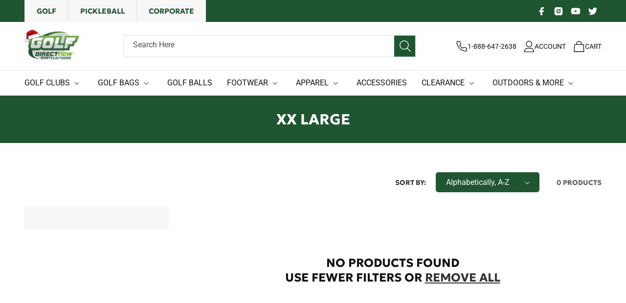

--- FILE ---
content_type: text/html; charset=utf-8
request_url: https://golfdirectnow.com/collections/xx-large
body_size: 41153
content:
<!doctype html>
<html class="no-js" lang="en">
  <head>


    <meta charset="utf-8">
    <meta http-equiv="X-UA-Compatible" content="IE=edge">
    <meta name="viewport" content="width=device-width,initial-scale=1">
    <meta name="theme-color" content="">
    <meta name="google-site-verification" content="Gz2y6qXu53FtMthuB3UQacEaaRUP3Adctqpb6PCIMn8" />
    <link rel="canonical" href="https://golfdirectnow.com/collections/xx-large"><link rel="icon" type="image/png" href="//golfdirectnow.com/cdn/shop/files/favicon-golf.png?crop=center&height=32&v=1694007976&width=32"><link rel="preconnect" href="https://fonts.shopifycdn.com" crossorigin><title>
      Xx Large
 &ndash; GolfDirectNow.com</title>

    

    

<meta property="og:site_name" content="GolfDirectNow.com">
<meta property="og:url" content="https://golfdirectnow.com/collections/xx-large">
<meta property="og:title" content="Xx Large">
<meta property="og:type" content="website">
<meta property="og:description" content="Golf Direct Now is your online source for all things golf, sports &amp; outdoors. Shop through our vast catalog of golf equipment, gear, and supplies here!"><meta property="og:image" content="http://golfdirectnow.com/cdn/shop/files/GDN_LOGO_PNG_2021_1200x665_social_sharing.png?v=1635793297">
  <meta property="og:image:secure_url" content="https://golfdirectnow.com/cdn/shop/files/GDN_LOGO_PNG_2021_1200x665_social_sharing.png?v=1635793297">
  <meta property="og:image:width" content="1200">
  <meta property="og:image:height" content="665"><meta name="twitter:site" content="@golfdirectnow1"><meta name="twitter:card" content="summary_large_image">
<meta name="twitter:title" content="Xx Large">
<meta name="twitter:description" content="Golf Direct Now is your online source for all things golf, sports &amp; outdoors. Shop through our vast catalog of golf equipment, gear, and supplies here!">


    <script src="//golfdirectnow.com/cdn/shop/t/130/assets/jquery.js?v=53701203449885855251734888029 "></script>
    <script src="https://cdnjs.cloudflare.com/ajax/libs/slick-carousel/1.8.1/slick.min.js"></script> 

    <script src="//golfdirectnow.com/cdn/shop/t/130/assets/constants.js?v=58251544750838685771734888029" defer="defer"></script>
    <script src="//golfdirectnow.com/cdn/shop/t/130/assets/pubsub.js?v=158357773527763999511734888029" defer="defer"></script>
    <script src="//golfdirectnow.com/cdn/shop/t/130/assets/global.js?v=66724391357782809131735579809" defer="defer"></script>
     <script src="//golfdirectnow.com/cdn/shop/t/130/assets/swiper-bundle.js?v=170811422194712824331734888029" defer="defer"></script>
    <!-- <script src=" https://code.jquery.com/jquery-3.6.0.min.js "></script> -->
    

    <script>window.performance && window.performance.mark && window.performance.mark('shopify.content_for_header.start');</script><meta name="facebook-domain-verification" content="8ghl2str2b3xqk49f16ke619hx4iyh">
<meta name="facebook-domain-verification" content="8ghl2str2b3xqk49f16ke619hx4iyh">
<meta name="google-site-verification" content="Gz2y6qXu53FtMthuB3UQacEaaRUP3Adctqpb6PCIMn8">
<meta id="shopify-digital-wallet" name="shopify-digital-wallet" content="/8101141/digital_wallets/dialog">
<meta name="shopify-checkout-api-token" content="c51b89a129f63300822f459bd61acabf">
<meta id="in-context-paypal-metadata" data-shop-id="8101141" data-venmo-supported="false" data-environment="production" data-locale="en_US" data-paypal-v4="true" data-currency="USD">
<link rel="alternate" type="application/atom+xml" title="Feed" href="/collections/xx-large.atom" />
<link rel="alternate" type="application/json+oembed" href="https://golfdirectnow.com/collections/xx-large.oembed">
<script async="async" src="/checkouts/internal/preloads.js?locale=en-US"></script>
<link rel="preconnect" href="https://shop.app" crossorigin="anonymous">
<script async="async" src="https://shop.app/checkouts/internal/preloads.js?locale=en-US&shop_id=8101141" crossorigin="anonymous"></script>
<script id="apple-pay-shop-capabilities" type="application/json">{"shopId":8101141,"countryCode":"US","currencyCode":"USD","merchantCapabilities":["supports3DS"],"merchantId":"gid:\/\/shopify\/Shop\/8101141","merchantName":"GolfDirectNow.com","requiredBillingContactFields":["postalAddress","email","phone"],"requiredShippingContactFields":["postalAddress","email","phone"],"shippingType":"shipping","supportedNetworks":["visa","masterCard","amex","discover","elo","jcb"],"total":{"type":"pending","label":"GolfDirectNow.com","amount":"1.00"},"shopifyPaymentsEnabled":true,"supportsSubscriptions":true}</script>
<script id="shopify-features" type="application/json">{"accessToken":"c51b89a129f63300822f459bd61acabf","betas":["rich-media-storefront-analytics"],"domain":"golfdirectnow.com","predictiveSearch":true,"shopId":8101141,"locale":"en"}</script>
<script>var Shopify = Shopify || {};
Shopify.shop = "www-golfdirectnow-com.myshopify.com";
Shopify.locale = "en";
Shopify.currency = {"active":"USD","rate":"1.0"};
Shopify.country = "US";
Shopify.theme = {"name":"Current Theme Nov 2025","id":132148691021,"schema_name":"Dawn","schema_version":"10.0.0","theme_store_id":887,"role":"main"};
Shopify.theme.handle = "null";
Shopify.theme.style = {"id":null,"handle":null};
Shopify.cdnHost = "golfdirectnow.com/cdn";
Shopify.routes = Shopify.routes || {};
Shopify.routes.root = "/";</script>
<script type="module">!function(o){(o.Shopify=o.Shopify||{}).modules=!0}(window);</script>
<script>!function(o){function n(){var o=[];function n(){o.push(Array.prototype.slice.apply(arguments))}return n.q=o,n}var t=o.Shopify=o.Shopify||{};t.loadFeatures=n(),t.autoloadFeatures=n()}(window);</script>
<script>
  window.ShopifyPay = window.ShopifyPay || {};
  window.ShopifyPay.apiHost = "shop.app\/pay";
  window.ShopifyPay.redirectState = null;
</script>
<script id="shop-js-analytics" type="application/json">{"pageType":"collection"}</script>
<script defer="defer" async type="module" src="//golfdirectnow.com/cdn/shopifycloud/shop-js/modules/v2/client.init-shop-cart-sync_DtuiiIyl.en.esm.js"></script>
<script defer="defer" async type="module" src="//golfdirectnow.com/cdn/shopifycloud/shop-js/modules/v2/chunk.common_CUHEfi5Q.esm.js"></script>
<script type="module">
  await import("//golfdirectnow.com/cdn/shopifycloud/shop-js/modules/v2/client.init-shop-cart-sync_DtuiiIyl.en.esm.js");
await import("//golfdirectnow.com/cdn/shopifycloud/shop-js/modules/v2/chunk.common_CUHEfi5Q.esm.js");

  window.Shopify.SignInWithShop?.initShopCartSync?.({"fedCMEnabled":true,"windoidEnabled":true});

</script>
<script>
  window.Shopify = window.Shopify || {};
  if (!window.Shopify.featureAssets) window.Shopify.featureAssets = {};
  window.Shopify.featureAssets['shop-js'] = {"shop-cart-sync":["modules/v2/client.shop-cart-sync_DFoTY42P.en.esm.js","modules/v2/chunk.common_CUHEfi5Q.esm.js"],"init-fed-cm":["modules/v2/client.init-fed-cm_D2UNy1i2.en.esm.js","modules/v2/chunk.common_CUHEfi5Q.esm.js"],"init-shop-email-lookup-coordinator":["modules/v2/client.init-shop-email-lookup-coordinator_BQEe2rDt.en.esm.js","modules/v2/chunk.common_CUHEfi5Q.esm.js"],"shop-cash-offers":["modules/v2/client.shop-cash-offers_3CTtReFF.en.esm.js","modules/v2/chunk.common_CUHEfi5Q.esm.js","modules/v2/chunk.modal_BewljZkx.esm.js"],"shop-button":["modules/v2/client.shop-button_C6oxCjDL.en.esm.js","modules/v2/chunk.common_CUHEfi5Q.esm.js"],"init-windoid":["modules/v2/client.init-windoid_5pix8xhK.en.esm.js","modules/v2/chunk.common_CUHEfi5Q.esm.js"],"avatar":["modules/v2/client.avatar_BTnouDA3.en.esm.js"],"init-shop-cart-sync":["modules/v2/client.init-shop-cart-sync_DtuiiIyl.en.esm.js","modules/v2/chunk.common_CUHEfi5Q.esm.js"],"shop-toast-manager":["modules/v2/client.shop-toast-manager_BYv_8cH1.en.esm.js","modules/v2/chunk.common_CUHEfi5Q.esm.js"],"pay-button":["modules/v2/client.pay-button_FnF9EIkY.en.esm.js","modules/v2/chunk.common_CUHEfi5Q.esm.js"],"shop-login-button":["modules/v2/client.shop-login-button_CH1KUpOf.en.esm.js","modules/v2/chunk.common_CUHEfi5Q.esm.js","modules/v2/chunk.modal_BewljZkx.esm.js"],"init-customer-accounts-sign-up":["modules/v2/client.init-customer-accounts-sign-up_aj7QGgYS.en.esm.js","modules/v2/client.shop-login-button_CH1KUpOf.en.esm.js","modules/v2/chunk.common_CUHEfi5Q.esm.js","modules/v2/chunk.modal_BewljZkx.esm.js"],"init-shop-for-new-customer-accounts":["modules/v2/client.init-shop-for-new-customer-accounts_NbnYRf_7.en.esm.js","modules/v2/client.shop-login-button_CH1KUpOf.en.esm.js","modules/v2/chunk.common_CUHEfi5Q.esm.js","modules/v2/chunk.modal_BewljZkx.esm.js"],"init-customer-accounts":["modules/v2/client.init-customer-accounts_ppedhqCH.en.esm.js","modules/v2/client.shop-login-button_CH1KUpOf.en.esm.js","modules/v2/chunk.common_CUHEfi5Q.esm.js","modules/v2/chunk.modal_BewljZkx.esm.js"],"shop-follow-button":["modules/v2/client.shop-follow-button_CMIBBa6u.en.esm.js","modules/v2/chunk.common_CUHEfi5Q.esm.js","modules/v2/chunk.modal_BewljZkx.esm.js"],"lead-capture":["modules/v2/client.lead-capture_But0hIyf.en.esm.js","modules/v2/chunk.common_CUHEfi5Q.esm.js","modules/v2/chunk.modal_BewljZkx.esm.js"],"checkout-modal":["modules/v2/client.checkout-modal_BBxc70dQ.en.esm.js","modules/v2/chunk.common_CUHEfi5Q.esm.js","modules/v2/chunk.modal_BewljZkx.esm.js"],"shop-login":["modules/v2/client.shop-login_hM3Q17Kl.en.esm.js","modules/v2/chunk.common_CUHEfi5Q.esm.js","modules/v2/chunk.modal_BewljZkx.esm.js"],"payment-terms":["modules/v2/client.payment-terms_CAtGlQYS.en.esm.js","modules/v2/chunk.common_CUHEfi5Q.esm.js","modules/v2/chunk.modal_BewljZkx.esm.js"]};
</script>
<script>(function() {
  var isLoaded = false;
  function asyncLoad() {
    if (isLoaded) return;
    isLoaded = true;
    var urls = ["https:\/\/services.nofraud.com\/js\/device.js?shop=www-golfdirectnow-com.myshopify.com","\/\/cdn.shopify.com\/proxy\/8e1fc417306909d6f4eb5755aa8be0a6cc11f93b68a704182021ca4b37a2cc3c\/api.goaffpro.com\/loader.js?shop=www-golfdirectnow-com.myshopify.com\u0026sp-cache-control=cHVibGljLCBtYXgtYWdlPTkwMA","https:\/\/affiliatepluginintegration.cj.com\/getPluginJS?shop=www-golfdirectnow-com.myshopify.com","https:\/\/shopify-extension.getredo.com\/main.js?widget_id=jotwooy1ua1t2lw\u0026shop=www-golfdirectnow-com.myshopify.com","https:\/\/s3.eu-west-1.amazonaws.com\/production-klarna-il-shopify-osm\/0b7fe7c4a98ef8166eeafee767bc667686567a25\/www-golfdirectnow-com.myshopify.com-1765223528082.js?shop=www-golfdirectnow-com.myshopify.com"];
    for (var i = 0; i < urls.length; i++) {
      var s = document.createElement('script');
      s.type = 'text/javascript';
      s.async = true;
      s.src = urls[i];
      var x = document.getElementsByTagName('script')[0];
      x.parentNode.insertBefore(s, x);
    }
  };
  if(window.attachEvent) {
    window.attachEvent('onload', asyncLoad);
  } else {
    window.addEventListener('load', asyncLoad, false);
  }
})();</script>
<script id="__st">var __st={"a":8101141,"offset":-21600,"reqid":"1d7d6182-505f-4844-8c9b-d0bdf8f49ea6-1766287810","pageurl":"golfdirectnow.com\/collections\/xx-large","u":"e15d5641f753","p":"collection","rtyp":"collection","rid":59423064141};</script>
<script>window.ShopifyPaypalV4VisibilityTracking = true;</script>
<script id="captcha-bootstrap">!function(){'use strict';const t='contact',e='account',n='new_comment',o=[[t,t],['blogs',n],['comments',n],[t,'customer']],c=[[e,'customer_login'],[e,'guest_login'],[e,'recover_customer_password'],[e,'create_customer']],r=t=>t.map((([t,e])=>`form[action*='/${t}']:not([data-nocaptcha='true']) input[name='form_type'][value='${e}']`)).join(','),a=t=>()=>t?[...document.querySelectorAll(t)].map((t=>t.form)):[];function s(){const t=[...o],e=r(t);return a(e)}const i='password',u='form_key',d=['recaptcha-v3-token','g-recaptcha-response','h-captcha-response',i],f=()=>{try{return window.sessionStorage}catch{return}},m='__shopify_v',_=t=>t.elements[u];function p(t,e,n=!1){try{const o=window.sessionStorage,c=JSON.parse(o.getItem(e)),{data:r}=function(t){const{data:e,action:n}=t;return t[m]||n?{data:e,action:n}:{data:t,action:n}}(c);for(const[e,n]of Object.entries(r))t.elements[e]&&(t.elements[e].value=n);n&&o.removeItem(e)}catch(o){console.error('form repopulation failed',{error:o})}}const l='form_type',E='cptcha';function T(t){t.dataset[E]=!0}const w=window,h=w.document,L='Shopify',v='ce_forms',y='captcha';let A=!1;((t,e)=>{const n=(g='f06e6c50-85a8-45c8-87d0-21a2b65856fe',I='https://cdn.shopify.com/shopifycloud/storefront-forms-hcaptcha/ce_storefront_forms_captcha_hcaptcha.v1.5.2.iife.js',D={infoText:'Protected by hCaptcha',privacyText:'Privacy',termsText:'Terms'},(t,e,n)=>{const o=w[L][v],c=o.bindForm;if(c)return c(t,g,e,D).then(n);var r;o.q.push([[t,g,e,D],n]),r=I,A||(h.body.append(Object.assign(h.createElement('script'),{id:'captcha-provider',async:!0,src:r})),A=!0)});var g,I,D;w[L]=w[L]||{},w[L][v]=w[L][v]||{},w[L][v].q=[],w[L][y]=w[L][y]||{},w[L][y].protect=function(t,e){n(t,void 0,e),T(t)},Object.freeze(w[L][y]),function(t,e,n,w,h,L){const[v,y,A,g]=function(t,e,n){const i=e?o:[],u=t?c:[],d=[...i,...u],f=r(d),m=r(i),_=r(d.filter((([t,e])=>n.includes(e))));return[a(f),a(m),a(_),s()]}(w,h,L),I=t=>{const e=t.target;return e instanceof HTMLFormElement?e:e&&e.form},D=t=>v().includes(t);t.addEventListener('submit',(t=>{const e=I(t);if(!e)return;const n=D(e)&&!e.dataset.hcaptchaBound&&!e.dataset.recaptchaBound,o=_(e),c=g().includes(e)&&(!o||!o.value);(n||c)&&t.preventDefault(),c&&!n&&(function(t){try{if(!f())return;!function(t){const e=f();if(!e)return;const n=_(t);if(!n)return;const o=n.value;o&&e.removeItem(o)}(t);const e=Array.from(Array(32),(()=>Math.random().toString(36)[2])).join('');!function(t,e){_(t)||t.append(Object.assign(document.createElement('input'),{type:'hidden',name:u})),t.elements[u].value=e}(t,e),function(t,e){const n=f();if(!n)return;const o=[...t.querySelectorAll(`input[type='${i}']`)].map((({name:t})=>t)),c=[...d,...o],r={};for(const[a,s]of new FormData(t).entries())c.includes(a)||(r[a]=s);n.setItem(e,JSON.stringify({[m]:1,action:t.action,data:r}))}(t,e)}catch(e){console.error('failed to persist form',e)}}(e),e.submit())}));const S=(t,e)=>{t&&!t.dataset[E]&&(n(t,e.some((e=>e===t))),T(t))};for(const o of['focusin','change'])t.addEventListener(o,(t=>{const e=I(t);D(e)&&S(e,y())}));const B=e.get('form_key'),M=e.get(l),P=B&&M;t.addEventListener('DOMContentLoaded',(()=>{const t=y();if(P)for(const e of t)e.elements[l].value===M&&p(e,B);[...new Set([...A(),...v().filter((t=>'true'===t.dataset.shopifyCaptcha))])].forEach((e=>S(e,t)))}))}(h,new URLSearchParams(w.location.search),n,t,e,['guest_login'])})(!0,!0)}();</script>
<script integrity="sha256-4kQ18oKyAcykRKYeNunJcIwy7WH5gtpwJnB7kiuLZ1E=" data-source-attribution="shopify.loadfeatures" defer="defer" src="//golfdirectnow.com/cdn/shopifycloud/storefront/assets/storefront/load_feature-a0a9edcb.js" crossorigin="anonymous"></script>
<script crossorigin="anonymous" defer="defer" src="//golfdirectnow.com/cdn/shopifycloud/storefront/assets/shopify_pay/storefront-65b4c6d7.js?v=20250812"></script>
<script data-source-attribution="shopify.dynamic_checkout.dynamic.init">var Shopify=Shopify||{};Shopify.PaymentButton=Shopify.PaymentButton||{isStorefrontPortableWallets:!0,init:function(){window.Shopify.PaymentButton.init=function(){};var t=document.createElement("script");t.src="https://golfdirectnow.com/cdn/shopifycloud/portable-wallets/latest/portable-wallets.en.js",t.type="module",document.head.appendChild(t)}};
</script>
<script data-source-attribution="shopify.dynamic_checkout.buyer_consent">
  function portableWalletsHideBuyerConsent(e){var t=document.getElementById("shopify-buyer-consent"),n=document.getElementById("shopify-subscription-policy-button");t&&n&&(t.classList.add("hidden"),t.setAttribute("aria-hidden","true"),n.removeEventListener("click",e))}function portableWalletsShowBuyerConsent(e){var t=document.getElementById("shopify-buyer-consent"),n=document.getElementById("shopify-subscription-policy-button");t&&n&&(t.classList.remove("hidden"),t.removeAttribute("aria-hidden"),n.addEventListener("click",e))}window.Shopify?.PaymentButton&&(window.Shopify.PaymentButton.hideBuyerConsent=portableWalletsHideBuyerConsent,window.Shopify.PaymentButton.showBuyerConsent=portableWalletsShowBuyerConsent);
</script>
<script data-source-attribution="shopify.dynamic_checkout.cart.bootstrap">document.addEventListener("DOMContentLoaded",(function(){function t(){return document.querySelector("shopify-accelerated-checkout-cart, shopify-accelerated-checkout")}if(t())Shopify.PaymentButton.init();else{new MutationObserver((function(e,n){t()&&(Shopify.PaymentButton.init(),n.disconnect())})).observe(document.body,{childList:!0,subtree:!0})}}));
</script>
<link id="shopify-accelerated-checkout-styles" rel="stylesheet" media="screen" href="https://golfdirectnow.com/cdn/shopifycloud/portable-wallets/latest/accelerated-checkout-backwards-compat.css" crossorigin="anonymous">
<style id="shopify-accelerated-checkout-cart">
        #shopify-buyer-consent {
  margin-top: 1em;
  display: inline-block;
  width: 100%;
}

#shopify-buyer-consent.hidden {
  display: none;
}

#shopify-subscription-policy-button {
  background: none;
  border: none;
  padding: 0;
  text-decoration: underline;
  font-size: inherit;
  cursor: pointer;
}

#shopify-subscription-policy-button::before {
  box-shadow: none;
}

      </style>
<script id="sections-script" data-sections="header" defer="defer" src="//golfdirectnow.com/cdn/shop/t/130/compiled_assets/scripts.js?133090"></script>
<script>window.performance && window.performance.mark && window.performance.mark('shopify.content_for_header.end');</script>


    <style data-shopify>
      @font-face {
  font-family: Roboto;
  font-weight: 400;
  font-style: normal;
  font-display: swap;
  src: url("//golfdirectnow.com/cdn/fonts/roboto/roboto_n4.2019d890f07b1852f56ce63ba45b2db45d852cba.woff2") format("woff2"),
       url("//golfdirectnow.com/cdn/fonts/roboto/roboto_n4.238690e0007583582327135619c5f7971652fa9d.woff") format("woff");
}

      @font-face {
  font-family: Roboto;
  font-weight: 700;
  font-style: normal;
  font-display: swap;
  src: url("//golfdirectnow.com/cdn/fonts/roboto/roboto_n7.f38007a10afbbde8976c4056bfe890710d51dec2.woff2") format("woff2"),
       url("//golfdirectnow.com/cdn/fonts/roboto/roboto_n7.94bfdd3e80c7be00e128703d245c207769d763f9.woff") format("woff");
}

      @font-face {
  font-family: Roboto;
  font-weight: 400;
  font-style: italic;
  font-display: swap;
  src: url("//golfdirectnow.com/cdn/fonts/roboto/roboto_i4.57ce898ccda22ee84f49e6b57ae302250655e2d4.woff2") format("woff2"),
       url("//golfdirectnow.com/cdn/fonts/roboto/roboto_i4.b21f3bd061cbcb83b824ae8c7671a82587b264bf.woff") format("woff");
}

      @font-face {
  font-family: Roboto;
  font-weight: 700;
  font-style: italic;
  font-display: swap;
  src: url("//golfdirectnow.com/cdn/fonts/roboto/roboto_i7.7ccaf9410746f2c53340607c42c43f90a9005937.woff2") format("woff2"),
       url("//golfdirectnow.com/cdn/fonts/roboto/roboto_i7.49ec21cdd7148292bffea74c62c0df6e93551516.woff") format("woff");
}

      @font-face {
  font-family: Assistant;
  font-weight: 400;
  font-style: normal;
  font-display: swap;
  src: url("//golfdirectnow.com/cdn/fonts/assistant/assistant_n4.9120912a469cad1cc292572851508ca49d12e768.woff2") format("woff2"),
       url("//golfdirectnow.com/cdn/fonts/assistant/assistant_n4.6e9875ce64e0fefcd3f4446b7ec9036b3ddd2985.woff") format("woff");
}


      
        :root,
        .color-background-1 {
          --color-background: 255,255,255;
        
          --gradient-background: #ffffff;
        
        --color-foreground: 17,17,17;
        --color-shadow: 18,18,18;
        --color-button: 247,247,247;
        --color-button-text: 255,255,255;
        --color-secondary-button: 255,255,255;
        --color-secondary-button-text: 17,17,17;
        --color-link: 17,17,17;
        --color-badge-foreground: 17,17,17;
        --color-badge-background: 255,255,255;
        --color-badge-border: 17,17,17;
        --payment-terms-background-color: rgb(255 255 255);
      }
      
        
        .color-background-2 {
          --color-background: 243,243,243;
        
          --gradient-background: #f3f3f3;
        
        --color-foreground: 18,18,18;
        --color-shadow: 18,18,18;
        --color-button: 18,18,18;
        --color-button-text: 243,243,243;
        --color-secondary-button: 243,243,243;
        --color-secondary-button-text: 18,18,18;
        --color-link: 18,18,18;
        --color-badge-foreground: 18,18,18;
        --color-badge-background: 243,243,243;
        --color-badge-border: 18,18,18;
        --payment-terms-background-color: rgb(243 243 243);
      }
      
        
        .color-inverse {
          --color-background: 31,86,49;
        
          --gradient-background: #1f5631;
        
        --color-foreground: 255,255,255;
        --color-shadow: 18,18,18;
        --color-button: 247,247,247;
        --color-button-text: 31,86,49;
        --color-secondary-button: 31,86,49;
        --color-secondary-button-text: 255,255,255;
        --color-link: 255,255,255;
        --color-badge-foreground: 255,255,255;
        --color-badge-background: 31,86,49;
        --color-badge-border: 255,255,255;
        --payment-terms-background-color: rgb(31 86 49);
      }
      
        
        .color-accent-1 {
          --color-background: 255,255,255;
        
          --gradient-background: #ffffff;
        
        --color-foreground: 17,17,17;
        --color-shadow: 18,18,18;
        --color-button: 31,86,49;
        --color-button-text: 255,255,255;
        --color-secondary-button: 255,255,255;
        --color-secondary-button-text: 17,17,17;
        --color-link: 17,17,17;
        --color-badge-foreground: 17,17,17;
        --color-badge-background: 255,255,255;
        --color-badge-border: 17,17,17;
        --payment-terms-background-color: rgb(255 255 255);
      }
      
        
        .color-accent-2 {
          --color-background: 15,36,64;
        
          --gradient-background: #0f2440;
        
        --color-foreground: 255,255,255;
        --color-shadow: 18,18,18;
        --color-button: 255,255,255;
        --color-button-text: 51,79,180;
        --color-secondary-button: 15,36,64;
        --color-secondary-button-text: 255,255,255;
        --color-link: 255,255,255;
        --color-badge-foreground: 255,255,255;
        --color-badge-background: 15,36,64;
        --color-badge-border: 255,255,255;
        --payment-terms-background-color: rgb(15 36 64);
      }
      
        
        .color-scheme-ebffe343-03b2-4e0e-ad50-7367f4b7b720 {
          --color-background: 17,17,17;
        
          --gradient-background: #111111;
        
        --color-foreground: 255,255,255;
        --color-shadow: 18,18,18;
        --color-button: 255,255,255;
        --color-button-text: 17,17,17;
        --color-secondary-button: 17,17,17;
        --color-secondary-button-text: 255,255,255;
        --color-link: 255,255,255;
        --color-badge-foreground: 255,255,255;
        --color-badge-background: 17,17,17;
        --color-badge-border: 255,255,255;
        --payment-terms-background-color: rgb(17 17 17);
      }
      
        
        .color-scheme-591c82df-72bf-4db6-9d93-1fab1f1137da {
          --color-background: 255,255,255;
        
          --gradient-background: #ffffff;
        
        --color-foreground: 255,255,255;
        --color-shadow: 18,18,18;
        --color-button: 247,247,247;
        --color-button-text: 17,17,17;
        --color-secondary-button: 255,255,255;
        --color-secondary-button-text: 17,17,17;
        --color-link: 17,17,17;
        --color-badge-foreground: 255,255,255;
        --color-badge-background: 255,255,255;
        --color-badge-border: 255,255,255;
        --payment-terms-background-color: rgb(255 255 255);
      }
      
        
        .color-scheme-aa7f33cb-6ef4-43e6-8aa3-8c7f2c071e15 {
          --color-background: 187,37,40;
        
          --gradient-background: #bb2528;
        
        --color-foreground: 255,255,255;
        --color-shadow: 255,255,255;
        --color-button: 255,255,255;
        --color-button-text: 255,255,255;
        --color-secondary-button: 187,37,40;
        --color-secondary-button-text: 255,255,255;
        --color-link: 255,255,255;
        --color-badge-foreground: 255,255,255;
        --color-badge-background: 187,37,40;
        --color-badge-border: 255,255,255;
        --payment-terms-background-color: rgb(187 37 40);
      }
      
        
        .color-scheme-b1e34834-bab7-40f7-95fc-447dfa1f454e {
          --color-background: 247,158,27;
        
          --gradient-background: #f79e1b;
        
        --color-foreground: 17,17,17;
        --color-shadow: 18,18,18;
        --color-button: 247,247,247;
        --color-button-text: 255,255,255;
        --color-secondary-button: 247,158,27;
        --color-secondary-button-text: 17,17,17;
        --color-link: 17,17,17;
        --color-badge-foreground: 17,17,17;
        --color-badge-background: 247,158,27;
        --color-badge-border: 17,17,17;
        --payment-terms-background-color: rgb(247 158 27);
      }
      

      body, .color-background-1, .color-background-2, .color-inverse, .color-accent-1, .color-accent-2, .color-scheme-ebffe343-03b2-4e0e-ad50-7367f4b7b720, .color-scheme-591c82df-72bf-4db6-9d93-1fab1f1137da, .color-scheme-aa7f33cb-6ef4-43e6-8aa3-8c7f2c071e15, .color-scheme-b1e34834-bab7-40f7-95fc-447dfa1f454e {
        color: rgba(var(--color-foreground), 0.75);
        background-color: rgb(var(--color-background));
      }

      :root {
        --font-body-family: Roboto, sans-serif;
        --font-body-style: normal;
        --font-body-weight: 400;
        --font-body-weight-bold: 700;

        --font-heading-family: Assistant, sans-serif;
        --font-heading-style: normal;
        --font-heading-weight: 400;

        --font-body-scale: 1.0;
        --font-heading-scale: 1.0;

        --media-padding: px;
        --media-border-opacity: 0.05;
        --media-border-width: 1px;
        --media-radius: 0px;
        --media-shadow-opacity: 0.0;
        --media-shadow-horizontal-offset: 0px;
        --media-shadow-vertical-offset: 4px;
        --media-shadow-blur-radius: 5px;
        --media-shadow-visible: 0;

        --page-width: 134rem;
        --page-width-margin: 0rem;

        --product-card-image-padding: 0.0rem;
        --product-card-corner-radius: 0.0rem;
        --product-card-text-alignment: left;
        --product-card-border-width: 0.1rem;
        --product-card-border-opacity: 0.0;
        --product-card-shadow-opacity: 0.0;
        --product-card-shadow-visible: 0;
        --product-card-shadow-horizontal-offset: -4.0rem;
        --product-card-shadow-vertical-offset: -4.0rem;
        --product-card-shadow-blur-radius: 0.0rem;

        --collection-card-image-padding: 0.0rem;
        --collection-card-corner-radius: 0.0rem;
        --collection-card-text-alignment: center;
        --collection-card-border-width: 0.1rem;
        --collection-card-border-opacity: 0.0;
        --collection-card-shadow-opacity: 0.0;
        --collection-card-shadow-visible: 0;
        --collection-card-shadow-horizontal-offset: 0.0rem;
        --collection-card-shadow-vertical-offset: 0.4rem;
        --collection-card-shadow-blur-radius: 0.5rem;

        --blog-card-image-padding: 0.0rem;
        --blog-card-corner-radius: 0.0rem;
        --blog-card-text-alignment: left;
        --blog-card-border-width: 0.0rem;
        --blog-card-border-opacity: 0.1;
        --blog-card-shadow-opacity: 0.0;
        --blog-card-shadow-visible: 0;
        --blog-card-shadow-horizontal-offset: 0.0rem;
        --blog-card-shadow-vertical-offset: 0.4rem;
        --blog-card-shadow-blur-radius: 0.5rem;

        --badge-corner-radius: 4.0rem;

        --popup-border-width: 1px;
        --popup-border-opacity: 0.1;
        --popup-corner-radius: 0px;
        --popup-shadow-opacity: 0.0;
        --popup-shadow-horizontal-offset: 0px;
        --popup-shadow-vertical-offset: 4px;
        --popup-shadow-blur-radius: 5px;

        --drawer-border-width: 1px;
        --drawer-border-opacity: 0.1;
        --drawer-shadow-opacity: 0.0;
        --drawer-shadow-horizontal-offset: 0px;
        --drawer-shadow-vertical-offset: 4px;
        --drawer-shadow-blur-radius: 5px;

        --spacing-sections-desktop: 0px;
        --spacing-sections-mobile: 0px;

        --grid-desktop-vertical-spacing: 30px;
        --grid-desktop-horizontal-spacing: 30px;
        --grid-mobile-vertical-spacing: 15px;
        --grid-mobile-horizontal-spacing: 15px;

        --text-boxes-border-opacity: 0.1;
        --text-boxes-border-width: 0px;
        --text-boxes-radius: 0px;
        --text-boxes-shadow-opacity: 0.0;
        --text-boxes-shadow-visible: 0;
        --text-boxes-shadow-horizontal-offset: 0px;
        --text-boxes-shadow-vertical-offset: 4px;
        --text-boxes-shadow-blur-radius: 5px;

        --buttons-radius: 10px;
        --buttons-radius-outset: 11px;
        --buttons-border-width: 1px;
        --buttons-border-opacity: 1.0;
        --buttons-shadow-opacity: 0.0;
        --buttons-shadow-visible: 0;
        --buttons-shadow-horizontal-offset: 0px;
        --buttons-shadow-vertical-offset: 4px;
        --buttons-shadow-blur-radius: 5px;
        --buttons-border-offset: 0.3px;

        --inputs-radius: 0px;
        --inputs-border-width: 1px;
        --inputs-border-opacity: 0.55;
        --inputs-shadow-opacity: 0.0;
        --inputs-shadow-horizontal-offset: 0px;
        --inputs-margin-offset: 0px;
        --inputs-shadow-vertical-offset: 4px;
        --inputs-shadow-blur-radius: 5px;
        --inputs-radius-outset: 0px;

        --variant-pills-radius: 40px;
        --variant-pills-border-width: 1px;
        --variant-pills-border-opacity: 0.55;
        --variant-pills-shadow-opacity: 0.0;
        --variant-pills-shadow-horizontal-offset: 0px;
        --variant-pills-shadow-vertical-offset: 4px;
        --variant-pills-shadow-blur-radius: 5px;
      }

      *,
      *::before,
      *::after {
        box-sizing: inherit;
      }

      html {
        box-sizing: border-box;
        font-size: calc(var(--font-body-scale) * 62.5%);
        height: 100%;
      }

      body {
        display: grid;
        grid-template-rows: auto auto 1fr auto;
        grid-template-columns: 100%;
        min-height: 100%;
        margin: 0;
        font-size: 1.5rem;
        letter-spacing: 0.06rem;
        line-height: calc(1 + 0.8 / var(--font-body-scale));
        font-family: var(--font-body-family);
        font-style: var(--font-body-style);
        font-weight: var(--font-body-weight);
      }

      @media screen and (min-width: 750px) {
        body {
          font-size: 1.6rem;
        }
      }
    </style>

    <link href="//golfdirectnow.com/cdn/shop/t/130/assets/base.css?v=31937242356713282581734902255" rel="stylesheet" type="text/css" media="all" />
    
    <link href="//golfdirectnow.com/cdn/shop/t/130/assets/swiper-min.css?v=177292093296781101481734888029" rel="stylesheet" type="text/css" media="all" />

      <link href="//golfdirectnow.com/cdn/shop/t/130/assets/theme.css?v=64989787569326362601749064926" rel="stylesheet" type="text/css" media="all" />
      <link href="//golfdirectnow.com/cdn/shop/t/130/assets/responsive.css?v=174196078546939234311734888029" rel="stylesheet" type="text/css" media="all" />

    <link rel="stylesheet" href="https://cdnjs.cloudflare.com/ajax/libs/slick-carousel/1.8.1/slick.css">
    <link rel="stylesheet" href="https://cdnjs.cloudflare.com/ajax/libs/slick-carousel/1.8.1/slick-theme.min.css">
    <link rel="stylesheet" href="https://cdn.jsdelivr.net/npm/@fancyapps/fancybox@3.5.7/dist/jquery.fancybox.min.css"><link rel="preload" as="font" href="//golfdirectnow.com/cdn/fonts/roboto/roboto_n4.2019d890f07b1852f56ce63ba45b2db45d852cba.woff2" type="font/woff2" crossorigin><link rel="preload" as="font" href="//golfdirectnow.com/cdn/fonts/assistant/assistant_n4.9120912a469cad1cc292572851508ca49d12e768.woff2" type="font/woff2" crossorigin><link
        rel="stylesheet"
        href="//golfdirectnow.com/cdn/shop/t/130/assets/component-predictive-search.css?v=118923337488134913561734888029"
        media="print"
        onload="this.media='all'"
      ><script>
      document.documentElement.className = document.documentElement.className.replace('no-js', 'js');
      if (Shopify.designMode) {
        document.documentElement.classList.add('shopify-design-mode');
      }
    </script>

  <!-- Google tag (gtag.js) -->
  <script async src="https://www.googletagmanager.com/gtag/js?id=G-WXDDBCF7J2"></script>
  <script>
  window.dataLayer = window.dataLayer || [];
  function gtag(){dataLayer.push(arguments);}
  gtag('js', new Date());
  
  gtag('config', 'G-WXDDBCF7J2');
  </script>

<!-- Google tag (gtag.js) -->
<script async src="https://www.googletagmanager.com/gtag/js?id=AW-845076769"></script>
<script>
  window.dataLayer = window.dataLayer || [];
  function gtag(){dataLayer.push(arguments);}
  gtag('js', new Date());

  gtag('config', 'AW-845076769');
</script>   
    
  <!-- BEGIN app block: shopify://apps/seoant-redirects/blocks/brokenlink-404/cc7b1996-e567-42d0-8862-356092041863 --><script type="text/javascript">
    !function(t){var e={};function r(n){if(e[n])return e[n].exports;var o=e[n]={i:n,l:!1,exports:{}};return t[n].call(o.exports,o,o.exports,r),o.l=!0,o.exports}r.m=t,r.c=e,r.d=function(t,e,n){r.o(t,e)||Object.defineProperty(t,e,{enumerable:!0,get:n})},r.r=function(t){"undefined"!==typeof Symbol&&Symbol.toStringTag&&Object.defineProperty(t,Symbol.toStringTag,{value:"Module"}),Object.defineProperty(t,"__esModule",{value:!0})},r.t=function(t,e){if(1&e&&(t=r(t)),8&e)return t;if(4&e&&"object"===typeof t&&t&&t.__esModule)return t;var n=Object.create(null);if(r.r(n),Object.defineProperty(n,"default",{enumerable:!0,value:t}),2&e&&"string"!=typeof t)for(var o in t)r.d(n,o,function(e){return t[e]}.bind(null,o));return n},r.n=function(t){var e=t&&t.__esModule?function(){return t.default}:function(){return t};return r.d(e,"a",e),e},r.o=function(t,e){return Object.prototype.hasOwnProperty.call(t,e)},r.p="",r(r.s=11)}([function(t,e,r){"use strict";var n=r(2),o=Object.prototype.toString;function i(t){return"[object Array]"===o.call(t)}function a(t){return"undefined"===typeof t}function u(t){return null!==t&&"object"===typeof t}function s(t){return"[object Function]"===o.call(t)}function c(t,e){if(null!==t&&"undefined"!==typeof t)if("object"!==typeof t&&(t=[t]),i(t))for(var r=0,n=t.length;r<n;r++)e.call(null,t[r],r,t);else for(var o in t)Object.prototype.hasOwnProperty.call(t,o)&&e.call(null,t[o],o,t)}t.exports={isArray:i,isArrayBuffer:function(t){return"[object ArrayBuffer]"===o.call(t)},isBuffer:function(t){return null!==t&&!a(t)&&null!==t.constructor&&!a(t.constructor)&&"function"===typeof t.constructor.isBuffer&&t.constructor.isBuffer(t)},isFormData:function(t){return"undefined"!==typeof FormData&&t instanceof FormData},isArrayBufferView:function(t){return"undefined"!==typeof ArrayBuffer&&ArrayBuffer.isView?ArrayBuffer.isView(t):t&&t.buffer&&t.buffer instanceof ArrayBuffer},isString:function(t){return"string"===typeof t},isNumber:function(t){return"number"===typeof t},isObject:u,isUndefined:a,isDate:function(t){return"[object Date]"===o.call(t)},isFile:function(t){return"[object File]"===o.call(t)},isBlob:function(t){return"[object Blob]"===o.call(t)},isFunction:s,isStream:function(t){return u(t)&&s(t.pipe)},isURLSearchParams:function(t){return"undefined"!==typeof URLSearchParams&&t instanceof URLSearchParams},isStandardBrowserEnv:function(){return("undefined"===typeof navigator||"ReactNative"!==navigator.product&&"NativeScript"!==navigator.product&&"NS"!==navigator.product)&&("undefined"!==typeof window&&"undefined"!==typeof document)},forEach:c,merge:function t(){var e={};function r(r,n){"object"===typeof e[n]&&"object"===typeof r?e[n]=t(e[n],r):e[n]=r}for(var n=0,o=arguments.length;n<o;n++)c(arguments[n],r);return e},deepMerge:function t(){var e={};function r(r,n){"object"===typeof e[n]&&"object"===typeof r?e[n]=t(e[n],r):e[n]="object"===typeof r?t({},r):r}for(var n=0,o=arguments.length;n<o;n++)c(arguments[n],r);return e},extend:function(t,e,r){return c(e,(function(e,o){t[o]=r&&"function"===typeof e?n(e,r):e})),t},trim:function(t){return t.replace(/^\s*/,"").replace(/\s*$/,"")}}},function(t,e,r){t.exports=r(12)},function(t,e,r){"use strict";t.exports=function(t,e){return function(){for(var r=new Array(arguments.length),n=0;n<r.length;n++)r[n]=arguments[n];return t.apply(e,r)}}},function(t,e,r){"use strict";var n=r(0);function o(t){return encodeURIComponent(t).replace(/%40/gi,"@").replace(/%3A/gi,":").replace(/%24/g,"$").replace(/%2C/gi,",").replace(/%20/g,"+").replace(/%5B/gi,"[").replace(/%5D/gi,"]")}t.exports=function(t,e,r){if(!e)return t;var i;if(r)i=r(e);else if(n.isURLSearchParams(e))i=e.toString();else{var a=[];n.forEach(e,(function(t,e){null!==t&&"undefined"!==typeof t&&(n.isArray(t)?e+="[]":t=[t],n.forEach(t,(function(t){n.isDate(t)?t=t.toISOString():n.isObject(t)&&(t=JSON.stringify(t)),a.push(o(e)+"="+o(t))})))})),i=a.join("&")}if(i){var u=t.indexOf("#");-1!==u&&(t=t.slice(0,u)),t+=(-1===t.indexOf("?")?"?":"&")+i}return t}},function(t,e,r){"use strict";t.exports=function(t){return!(!t||!t.__CANCEL__)}},function(t,e,r){"use strict";(function(e){var n=r(0),o=r(19),i={"Content-Type":"application/x-www-form-urlencoded"};function a(t,e){!n.isUndefined(t)&&n.isUndefined(t["Content-Type"])&&(t["Content-Type"]=e)}var u={adapter:function(){var t;return("undefined"!==typeof XMLHttpRequest||"undefined"!==typeof e&&"[object process]"===Object.prototype.toString.call(e))&&(t=r(6)),t}(),transformRequest:[function(t,e){return o(e,"Accept"),o(e,"Content-Type"),n.isFormData(t)||n.isArrayBuffer(t)||n.isBuffer(t)||n.isStream(t)||n.isFile(t)||n.isBlob(t)?t:n.isArrayBufferView(t)?t.buffer:n.isURLSearchParams(t)?(a(e,"application/x-www-form-urlencoded;charset=utf-8"),t.toString()):n.isObject(t)?(a(e,"application/json;charset=utf-8"),JSON.stringify(t)):t}],transformResponse:[function(t){if("string"===typeof t)try{t=JSON.parse(t)}catch(e){}return t}],timeout:0,xsrfCookieName:"XSRF-TOKEN",xsrfHeaderName:"X-XSRF-TOKEN",maxContentLength:-1,validateStatus:function(t){return t>=200&&t<300},headers:{common:{Accept:"application/json, text/plain, */*"}}};n.forEach(["delete","get","head"],(function(t){u.headers[t]={}})),n.forEach(["post","put","patch"],(function(t){u.headers[t]=n.merge(i)})),t.exports=u}).call(this,r(18))},function(t,e,r){"use strict";var n=r(0),o=r(20),i=r(3),a=r(22),u=r(25),s=r(26),c=r(7);t.exports=function(t){return new Promise((function(e,f){var l=t.data,p=t.headers;n.isFormData(l)&&delete p["Content-Type"];var h=new XMLHttpRequest;if(t.auth){var d=t.auth.username||"",m=t.auth.password||"";p.Authorization="Basic "+btoa(d+":"+m)}var y=a(t.baseURL,t.url);if(h.open(t.method.toUpperCase(),i(y,t.params,t.paramsSerializer),!0),h.timeout=t.timeout,h.onreadystatechange=function(){if(h&&4===h.readyState&&(0!==h.status||h.responseURL&&0===h.responseURL.indexOf("file:"))){var r="getAllResponseHeaders"in h?u(h.getAllResponseHeaders()):null,n={data:t.responseType&&"text"!==t.responseType?h.response:h.responseText,status:h.status,statusText:h.statusText,headers:r,config:t,request:h};o(e,f,n),h=null}},h.onabort=function(){h&&(f(c("Request aborted",t,"ECONNABORTED",h)),h=null)},h.onerror=function(){f(c("Network Error",t,null,h)),h=null},h.ontimeout=function(){var e="timeout of "+t.timeout+"ms exceeded";t.timeoutErrorMessage&&(e=t.timeoutErrorMessage),f(c(e,t,"ECONNABORTED",h)),h=null},n.isStandardBrowserEnv()){var v=r(27),g=(t.withCredentials||s(y))&&t.xsrfCookieName?v.read(t.xsrfCookieName):void 0;g&&(p[t.xsrfHeaderName]=g)}if("setRequestHeader"in h&&n.forEach(p,(function(t,e){"undefined"===typeof l&&"content-type"===e.toLowerCase()?delete p[e]:h.setRequestHeader(e,t)})),n.isUndefined(t.withCredentials)||(h.withCredentials=!!t.withCredentials),t.responseType)try{h.responseType=t.responseType}catch(w){if("json"!==t.responseType)throw w}"function"===typeof t.onDownloadProgress&&h.addEventListener("progress",t.onDownloadProgress),"function"===typeof t.onUploadProgress&&h.upload&&h.upload.addEventListener("progress",t.onUploadProgress),t.cancelToken&&t.cancelToken.promise.then((function(t){h&&(h.abort(),f(t),h=null)})),void 0===l&&(l=null),h.send(l)}))}},function(t,e,r){"use strict";var n=r(21);t.exports=function(t,e,r,o,i){var a=new Error(t);return n(a,e,r,o,i)}},function(t,e,r){"use strict";var n=r(0);t.exports=function(t,e){e=e||{};var r={},o=["url","method","params","data"],i=["headers","auth","proxy"],a=["baseURL","url","transformRequest","transformResponse","paramsSerializer","timeout","withCredentials","adapter","responseType","xsrfCookieName","xsrfHeaderName","onUploadProgress","onDownloadProgress","maxContentLength","validateStatus","maxRedirects","httpAgent","httpsAgent","cancelToken","socketPath"];n.forEach(o,(function(t){"undefined"!==typeof e[t]&&(r[t]=e[t])})),n.forEach(i,(function(o){n.isObject(e[o])?r[o]=n.deepMerge(t[o],e[o]):"undefined"!==typeof e[o]?r[o]=e[o]:n.isObject(t[o])?r[o]=n.deepMerge(t[o]):"undefined"!==typeof t[o]&&(r[o]=t[o])})),n.forEach(a,(function(n){"undefined"!==typeof e[n]?r[n]=e[n]:"undefined"!==typeof t[n]&&(r[n]=t[n])}));var u=o.concat(i).concat(a),s=Object.keys(e).filter((function(t){return-1===u.indexOf(t)}));return n.forEach(s,(function(n){"undefined"!==typeof e[n]?r[n]=e[n]:"undefined"!==typeof t[n]&&(r[n]=t[n])})),r}},function(t,e,r){"use strict";function n(t){this.message=t}n.prototype.toString=function(){return"Cancel"+(this.message?": "+this.message:"")},n.prototype.__CANCEL__=!0,t.exports=n},function(t,e,r){t.exports=r(13)},function(t,e,r){t.exports=r(30)},function(t,e,r){var n=function(t){"use strict";var e=Object.prototype,r=e.hasOwnProperty,n="function"===typeof Symbol?Symbol:{},o=n.iterator||"@@iterator",i=n.asyncIterator||"@@asyncIterator",a=n.toStringTag||"@@toStringTag";function u(t,e,r){return Object.defineProperty(t,e,{value:r,enumerable:!0,configurable:!0,writable:!0}),t[e]}try{u({},"")}catch(S){u=function(t,e,r){return t[e]=r}}function s(t,e,r,n){var o=e&&e.prototype instanceof l?e:l,i=Object.create(o.prototype),a=new L(n||[]);return i._invoke=function(t,e,r){var n="suspendedStart";return function(o,i){if("executing"===n)throw new Error("Generator is already running");if("completed"===n){if("throw"===o)throw i;return j()}for(r.method=o,r.arg=i;;){var a=r.delegate;if(a){var u=x(a,r);if(u){if(u===f)continue;return u}}if("next"===r.method)r.sent=r._sent=r.arg;else if("throw"===r.method){if("suspendedStart"===n)throw n="completed",r.arg;r.dispatchException(r.arg)}else"return"===r.method&&r.abrupt("return",r.arg);n="executing";var s=c(t,e,r);if("normal"===s.type){if(n=r.done?"completed":"suspendedYield",s.arg===f)continue;return{value:s.arg,done:r.done}}"throw"===s.type&&(n="completed",r.method="throw",r.arg=s.arg)}}}(t,r,a),i}function c(t,e,r){try{return{type:"normal",arg:t.call(e,r)}}catch(S){return{type:"throw",arg:S}}}t.wrap=s;var f={};function l(){}function p(){}function h(){}var d={};d[o]=function(){return this};var m=Object.getPrototypeOf,y=m&&m(m(T([])));y&&y!==e&&r.call(y,o)&&(d=y);var v=h.prototype=l.prototype=Object.create(d);function g(t){["next","throw","return"].forEach((function(e){u(t,e,(function(t){return this._invoke(e,t)}))}))}function w(t,e){var n;this._invoke=function(o,i){function a(){return new e((function(n,a){!function n(o,i,a,u){var s=c(t[o],t,i);if("throw"!==s.type){var f=s.arg,l=f.value;return l&&"object"===typeof l&&r.call(l,"__await")?e.resolve(l.__await).then((function(t){n("next",t,a,u)}),(function(t){n("throw",t,a,u)})):e.resolve(l).then((function(t){f.value=t,a(f)}),(function(t){return n("throw",t,a,u)}))}u(s.arg)}(o,i,n,a)}))}return n=n?n.then(a,a):a()}}function x(t,e){var r=t.iterator[e.method];if(void 0===r){if(e.delegate=null,"throw"===e.method){if(t.iterator.return&&(e.method="return",e.arg=void 0,x(t,e),"throw"===e.method))return f;e.method="throw",e.arg=new TypeError("The iterator does not provide a 'throw' method")}return f}var n=c(r,t.iterator,e.arg);if("throw"===n.type)return e.method="throw",e.arg=n.arg,e.delegate=null,f;var o=n.arg;return o?o.done?(e[t.resultName]=o.value,e.next=t.nextLoc,"return"!==e.method&&(e.method="next",e.arg=void 0),e.delegate=null,f):o:(e.method="throw",e.arg=new TypeError("iterator result is not an object"),e.delegate=null,f)}function b(t){var e={tryLoc:t[0]};1 in t&&(e.catchLoc=t[1]),2 in t&&(e.finallyLoc=t[2],e.afterLoc=t[3]),this.tryEntries.push(e)}function E(t){var e=t.completion||{};e.type="normal",delete e.arg,t.completion=e}function L(t){this.tryEntries=[{tryLoc:"root"}],t.forEach(b,this),this.reset(!0)}function T(t){if(t){var e=t[o];if(e)return e.call(t);if("function"===typeof t.next)return t;if(!isNaN(t.length)){var n=-1,i=function e(){for(;++n<t.length;)if(r.call(t,n))return e.value=t[n],e.done=!1,e;return e.value=void 0,e.done=!0,e};return i.next=i}}return{next:j}}function j(){return{value:void 0,done:!0}}return p.prototype=v.constructor=h,h.constructor=p,p.displayName=u(h,a,"GeneratorFunction"),t.isGeneratorFunction=function(t){var e="function"===typeof t&&t.constructor;return!!e&&(e===p||"GeneratorFunction"===(e.displayName||e.name))},t.mark=function(t){return Object.setPrototypeOf?Object.setPrototypeOf(t,h):(t.__proto__=h,u(t,a,"GeneratorFunction")),t.prototype=Object.create(v),t},t.awrap=function(t){return{__await:t}},g(w.prototype),w.prototype[i]=function(){return this},t.AsyncIterator=w,t.async=function(e,r,n,o,i){void 0===i&&(i=Promise);var a=new w(s(e,r,n,o),i);return t.isGeneratorFunction(r)?a:a.next().then((function(t){return t.done?t.value:a.next()}))},g(v),u(v,a,"Generator"),v[o]=function(){return this},v.toString=function(){return"[object Generator]"},t.keys=function(t){var e=[];for(var r in t)e.push(r);return e.reverse(),function r(){for(;e.length;){var n=e.pop();if(n in t)return r.value=n,r.done=!1,r}return r.done=!0,r}},t.values=T,L.prototype={constructor:L,reset:function(t){if(this.prev=0,this.next=0,this.sent=this._sent=void 0,this.done=!1,this.delegate=null,this.method="next",this.arg=void 0,this.tryEntries.forEach(E),!t)for(var e in this)"t"===e.charAt(0)&&r.call(this,e)&&!isNaN(+e.slice(1))&&(this[e]=void 0)},stop:function(){this.done=!0;var t=this.tryEntries[0].completion;if("throw"===t.type)throw t.arg;return this.rval},dispatchException:function(t){if(this.done)throw t;var e=this;function n(r,n){return a.type="throw",a.arg=t,e.next=r,n&&(e.method="next",e.arg=void 0),!!n}for(var o=this.tryEntries.length-1;o>=0;--o){var i=this.tryEntries[o],a=i.completion;if("root"===i.tryLoc)return n("end");if(i.tryLoc<=this.prev){var u=r.call(i,"catchLoc"),s=r.call(i,"finallyLoc");if(u&&s){if(this.prev<i.catchLoc)return n(i.catchLoc,!0);if(this.prev<i.finallyLoc)return n(i.finallyLoc)}else if(u){if(this.prev<i.catchLoc)return n(i.catchLoc,!0)}else{if(!s)throw new Error("try statement without catch or finally");if(this.prev<i.finallyLoc)return n(i.finallyLoc)}}}},abrupt:function(t,e){for(var n=this.tryEntries.length-1;n>=0;--n){var o=this.tryEntries[n];if(o.tryLoc<=this.prev&&r.call(o,"finallyLoc")&&this.prev<o.finallyLoc){var i=o;break}}i&&("break"===t||"continue"===t)&&i.tryLoc<=e&&e<=i.finallyLoc&&(i=null);var a=i?i.completion:{};return a.type=t,a.arg=e,i?(this.method="next",this.next=i.finallyLoc,f):this.complete(a)},complete:function(t,e){if("throw"===t.type)throw t.arg;return"break"===t.type||"continue"===t.type?this.next=t.arg:"return"===t.type?(this.rval=this.arg=t.arg,this.method="return",this.next="end"):"normal"===t.type&&e&&(this.next=e),f},finish:function(t){for(var e=this.tryEntries.length-1;e>=0;--e){var r=this.tryEntries[e];if(r.finallyLoc===t)return this.complete(r.completion,r.afterLoc),E(r),f}},catch:function(t){for(var e=this.tryEntries.length-1;e>=0;--e){var r=this.tryEntries[e];if(r.tryLoc===t){var n=r.completion;if("throw"===n.type){var o=n.arg;E(r)}return o}}throw new Error("illegal catch attempt")},delegateYield:function(t,e,r){return this.delegate={iterator:T(t),resultName:e,nextLoc:r},"next"===this.method&&(this.arg=void 0),f}},t}(t.exports);try{regeneratorRuntime=n}catch(o){Function("r","regeneratorRuntime = r")(n)}},function(t,e,r){"use strict";var n=r(0),o=r(2),i=r(14),a=r(8);function u(t){var e=new i(t),r=o(i.prototype.request,e);return n.extend(r,i.prototype,e),n.extend(r,e),r}var s=u(r(5));s.Axios=i,s.create=function(t){return u(a(s.defaults,t))},s.Cancel=r(9),s.CancelToken=r(28),s.isCancel=r(4),s.all=function(t){return Promise.all(t)},s.spread=r(29),t.exports=s,t.exports.default=s},function(t,e,r){"use strict";var n=r(0),o=r(3),i=r(15),a=r(16),u=r(8);function s(t){this.defaults=t,this.interceptors={request:new i,response:new i}}s.prototype.request=function(t){"string"===typeof t?(t=arguments[1]||{}).url=arguments[0]:t=t||{},(t=u(this.defaults,t)).method?t.method=t.method.toLowerCase():this.defaults.method?t.method=this.defaults.method.toLowerCase():t.method="get";var e=[a,void 0],r=Promise.resolve(t);for(this.interceptors.request.forEach((function(t){e.unshift(t.fulfilled,t.rejected)})),this.interceptors.response.forEach((function(t){e.push(t.fulfilled,t.rejected)}));e.length;)r=r.then(e.shift(),e.shift());return r},s.prototype.getUri=function(t){return t=u(this.defaults,t),o(t.url,t.params,t.paramsSerializer).replace(/^\?/,"")},n.forEach(["delete","get","head","options"],(function(t){s.prototype[t]=function(e,r){return this.request(n.merge(r||{},{method:t,url:e}))}})),n.forEach(["post","put","patch"],(function(t){s.prototype[t]=function(e,r,o){return this.request(n.merge(o||{},{method:t,url:e,data:r}))}})),t.exports=s},function(t,e,r){"use strict";var n=r(0);function o(){this.handlers=[]}o.prototype.use=function(t,e){return this.handlers.push({fulfilled:t,rejected:e}),this.handlers.length-1},o.prototype.eject=function(t){this.handlers[t]&&(this.handlers[t]=null)},o.prototype.forEach=function(t){n.forEach(this.handlers,(function(e){null!==e&&t(e)}))},t.exports=o},function(t,e,r){"use strict";var n=r(0),o=r(17),i=r(4),a=r(5);function u(t){t.cancelToken&&t.cancelToken.throwIfRequested()}t.exports=function(t){return u(t),t.headers=t.headers||{},t.data=o(t.data,t.headers,t.transformRequest),t.headers=n.merge(t.headers.common||{},t.headers[t.method]||{},t.headers),n.forEach(["delete","get","head","post","put","patch","common"],(function(e){delete t.headers[e]})),(t.adapter||a.adapter)(t).then((function(e){return u(t),e.data=o(e.data,e.headers,t.transformResponse),e}),(function(e){return i(e)||(u(t),e&&e.response&&(e.response.data=o(e.response.data,e.response.headers,t.transformResponse))),Promise.reject(e)}))}},function(t,e,r){"use strict";var n=r(0);t.exports=function(t,e,r){return n.forEach(r,(function(r){t=r(t,e)})),t}},function(t,e){var r,n,o=t.exports={};function i(){throw new Error("setTimeout has not been defined")}function a(){throw new Error("clearTimeout has not been defined")}function u(t){if(r===setTimeout)return setTimeout(t,0);if((r===i||!r)&&setTimeout)return r=setTimeout,setTimeout(t,0);try{return r(t,0)}catch(e){try{return r.call(null,t,0)}catch(e){return r.call(this,t,0)}}}!function(){try{r="function"===typeof setTimeout?setTimeout:i}catch(t){r=i}try{n="function"===typeof clearTimeout?clearTimeout:a}catch(t){n=a}}();var s,c=[],f=!1,l=-1;function p(){f&&s&&(f=!1,s.length?c=s.concat(c):l=-1,c.length&&h())}function h(){if(!f){var t=u(p);f=!0;for(var e=c.length;e;){for(s=c,c=[];++l<e;)s&&s[l].run();l=-1,e=c.length}s=null,f=!1,function(t){if(n===clearTimeout)return clearTimeout(t);if((n===a||!n)&&clearTimeout)return n=clearTimeout,clearTimeout(t);try{n(t)}catch(e){try{return n.call(null,t)}catch(e){return n.call(this,t)}}}(t)}}function d(t,e){this.fun=t,this.array=e}function m(){}o.nextTick=function(t){var e=new Array(arguments.length-1);if(arguments.length>1)for(var r=1;r<arguments.length;r++)e[r-1]=arguments[r];c.push(new d(t,e)),1!==c.length||f||u(h)},d.prototype.run=function(){this.fun.apply(null,this.array)},o.title="browser",o.browser=!0,o.env={},o.argv=[],o.version="",o.versions={},o.on=m,o.addListener=m,o.once=m,o.off=m,o.removeListener=m,o.removeAllListeners=m,o.emit=m,o.prependListener=m,o.prependOnceListener=m,o.listeners=function(t){return[]},o.binding=function(t){throw new Error("process.binding is not supported")},o.cwd=function(){return"/"},o.chdir=function(t){throw new Error("process.chdir is not supported")},o.umask=function(){return 0}},function(t,e,r){"use strict";var n=r(0);t.exports=function(t,e){n.forEach(t,(function(r,n){n!==e&&n.toUpperCase()===e.toUpperCase()&&(t[e]=r,delete t[n])}))}},function(t,e,r){"use strict";var n=r(7);t.exports=function(t,e,r){var o=r.config.validateStatus;!o||o(r.status)?t(r):e(n("Request failed with status code "+r.status,r.config,null,r.request,r))}},function(t,e,r){"use strict";t.exports=function(t,e,r,n,o){return t.config=e,r&&(t.code=r),t.request=n,t.response=o,t.isAxiosError=!0,t.toJSON=function(){return{message:this.message,name:this.name,description:this.description,number:this.number,fileName:this.fileName,lineNumber:this.lineNumber,columnNumber:this.columnNumber,stack:this.stack,config:this.config,code:this.code}},t}},function(t,e,r){"use strict";var n=r(23),o=r(24);t.exports=function(t,e){return t&&!n(e)?o(t,e):e}},function(t,e,r){"use strict";t.exports=function(t){return/^([a-z][a-z\d\+\-\.]*:)?\/\//i.test(t)}},function(t,e,r){"use strict";t.exports=function(t,e){return e?t.replace(/\/+$/,"")+"/"+e.replace(/^\/+/,""):t}},function(t,e,r){"use strict";var n=r(0),o=["age","authorization","content-length","content-type","etag","expires","from","host","if-modified-since","if-unmodified-since","last-modified","location","max-forwards","proxy-authorization","referer","retry-after","user-agent"];t.exports=function(t){var e,r,i,a={};return t?(n.forEach(t.split("\n"),(function(t){if(i=t.indexOf(":"),e=n.trim(t.substr(0,i)).toLowerCase(),r=n.trim(t.substr(i+1)),e){if(a[e]&&o.indexOf(e)>=0)return;a[e]="set-cookie"===e?(a[e]?a[e]:[]).concat([r]):a[e]?a[e]+", "+r:r}})),a):a}},function(t,e,r){"use strict";var n=r(0);t.exports=n.isStandardBrowserEnv()?function(){var t,e=/(msie|trident)/i.test(navigator.userAgent),r=document.createElement("a");function o(t){var n=t;return e&&(r.setAttribute("href",n),n=r.href),r.setAttribute("href",n),{href:r.href,protocol:r.protocol?r.protocol.replace(/:$/,""):"",host:r.host,search:r.search?r.search.replace(/^\?/,""):"",hash:r.hash?r.hash.replace(/^#/,""):"",hostname:r.hostname,port:r.port,pathname:"/"===r.pathname.charAt(0)?r.pathname:"/"+r.pathname}}return t=o(window.location.href),function(e){var r=n.isString(e)?o(e):e;return r.protocol===t.protocol&&r.host===t.host}}():function(){return!0}},function(t,e,r){"use strict";var n=r(0);t.exports=n.isStandardBrowserEnv()?{write:function(t,e,r,o,i,a){var u=[];u.push(t+"="+encodeURIComponent(e)),n.isNumber(r)&&u.push("expires="+new Date(r).toGMTString()),n.isString(o)&&u.push("path="+o),n.isString(i)&&u.push("domain="+i),!0===a&&u.push("secure"),document.cookie=u.join("; ")},read:function(t){var e=document.cookie.match(new RegExp("(^|;\\s*)("+t+")=([^;]*)"));return e?decodeURIComponent(e[3]):null},remove:function(t){this.write(t,"",Date.now()-864e5)}}:{write:function(){},read:function(){return null},remove:function(){}}},function(t,e,r){"use strict";var n=r(9);function o(t){if("function"!==typeof t)throw new TypeError("executor must be a function.");var e;this.promise=new Promise((function(t){e=t}));var r=this;t((function(t){r.reason||(r.reason=new n(t),e(r.reason))}))}o.prototype.throwIfRequested=function(){if(this.reason)throw this.reason},o.source=function(){var t;return{token:new o((function(e){t=e})),cancel:t}},t.exports=o},function(t,e,r){"use strict";t.exports=function(t){return function(e){return t.apply(null,e)}}},function(t,e,r){"use strict";r.r(e);var n=r(1),o=r.n(n);function i(t,e,r,n,o,i,a){try{var u=t[i](a),s=u.value}catch(c){return void r(c)}u.done?e(s):Promise.resolve(s).then(n,o)}function a(t){return function(){var e=this,r=arguments;return new Promise((function(n,o){var a=t.apply(e,r);function u(t){i(a,n,o,u,s,"next",t)}function s(t){i(a,n,o,u,s,"throw",t)}u(void 0)}))}}var u=r(10),s=r.n(u);var c=function(t){return function(t){var e=arguments.length>1&&void 0!==arguments[1]?arguments[1]:{},r=arguments.length>2&&void 0!==arguments[2]?arguments[2]:"GET";return r=r.toUpperCase(),new Promise((function(n){var o;"GET"===r&&(o=s.a.get(t,{params:e})),o.then((function(t){n(t.data)}))}))}("https://api-brokenlinkmanager.seoant.com/api/v1/receive_id",t,"GET")};function f(){return(f=a(o.a.mark((function t(e,r,n){var i;return o.a.wrap((function(t){for(;;)switch(t.prev=t.next){case 0:return i={shop:e,code:r,gbaid:n},t.next=3,c(i);case 3:t.sent;case 4:case"end":return t.stop()}}),t)})))).apply(this,arguments)}var l=window.location.href;if(-1!=l.indexOf("gbaid")){var p=l.split("gbaid");if(void 0!=p[1]){var h=window.location.pathname+window.location.search;window.history.pushState({},0,h),function(t,e,r){f.apply(this,arguments)}("www-golfdirectnow-com.myshopify.com","",p[1])}}}]);
</script><!-- END app block --><!-- BEGIN app block: shopify://apps/yotpo-product-reviews/blocks/settings/eb7dfd7d-db44-4334-bc49-c893b51b36cf -->


  <script type="text/javascript" src="https://cdn-widgetsrepository.yotpo.com/v1/loader/WCN48D5DGuqcnaDGZhWCU1VbOIyPwDLPCA7VXtfB?languageCode=en" async></script>



  
<!-- END app block --><!-- BEGIN app block: shopify://apps/pagefly-page-builder/blocks/app-embed/83e179f7-59a0-4589-8c66-c0dddf959200 -->

<!-- BEGIN app snippet: pagefly-cro-ab-testing-main -->







<script>
  ;(function () {
    const url = new URL(window.location)
    const viewParam = url.searchParams.get('view')
    if (viewParam && viewParam.includes('variant-pf-')) {
      url.searchParams.set('pf_v', viewParam)
      url.searchParams.delete('view')
      window.history.replaceState({}, '', url)
    }
  })()
</script>



<script type='module'>
  
  window.PAGEFLY_CRO = window.PAGEFLY_CRO || {}

  window.PAGEFLY_CRO['data_debug'] = {
    original_template_suffix: "all_collections",
    allow_ab_test: false,
    ab_test_start_time: 0,
    ab_test_end_time: 0,
    today_date_time: 1766287811000,
  }
  window.PAGEFLY_CRO['GA4'] = { enabled: false}
</script>

<!-- END app snippet -->








  <script src='https://cdn.shopify.com/extensions/019b30d5-8ed1-7b06-933c-022ccf376c27/pagefly-page-builder-206/assets/pagefly-helper.js' defer='defer'></script>

  <script src='https://cdn.shopify.com/extensions/019b30d5-8ed1-7b06-933c-022ccf376c27/pagefly-page-builder-206/assets/pagefly-general-helper.js' defer='defer'></script>

  <script src='https://cdn.shopify.com/extensions/019b30d5-8ed1-7b06-933c-022ccf376c27/pagefly-page-builder-206/assets/pagefly-snap-slider.js' defer='defer'></script>

  <script src='https://cdn.shopify.com/extensions/019b30d5-8ed1-7b06-933c-022ccf376c27/pagefly-page-builder-206/assets/pagefly-slideshow-v3.js' defer='defer'></script>

  <script src='https://cdn.shopify.com/extensions/019b30d5-8ed1-7b06-933c-022ccf376c27/pagefly-page-builder-206/assets/pagefly-slideshow-v4.js' defer='defer'></script>

  <script src='https://cdn.shopify.com/extensions/019b30d5-8ed1-7b06-933c-022ccf376c27/pagefly-page-builder-206/assets/pagefly-glider.js' defer='defer'></script>

  <script src='https://cdn.shopify.com/extensions/019b30d5-8ed1-7b06-933c-022ccf376c27/pagefly-page-builder-206/assets/pagefly-slideshow-v1-v2.js' defer='defer'></script>

  <script src='https://cdn.shopify.com/extensions/019b30d5-8ed1-7b06-933c-022ccf376c27/pagefly-page-builder-206/assets/pagefly-product-media.js' defer='defer'></script>

  <script src='https://cdn.shopify.com/extensions/019b30d5-8ed1-7b06-933c-022ccf376c27/pagefly-page-builder-206/assets/pagefly-product.js' defer='defer'></script>


<script id='pagefly-helper-data' type='application/json'>
  {
    "page_optimization": {
      "assets_prefetching": false
    },
    "elements_asset_mapper": {
      "Accordion": "https://cdn.shopify.com/extensions/019b30d5-8ed1-7b06-933c-022ccf376c27/pagefly-page-builder-206/assets/pagefly-accordion.js",
      "Accordion3": "https://cdn.shopify.com/extensions/019b30d5-8ed1-7b06-933c-022ccf376c27/pagefly-page-builder-206/assets/pagefly-accordion3.js",
      "CountDown": "https://cdn.shopify.com/extensions/019b30d5-8ed1-7b06-933c-022ccf376c27/pagefly-page-builder-206/assets/pagefly-countdown.js",
      "GMap1": "https://cdn.shopify.com/extensions/019b30d5-8ed1-7b06-933c-022ccf376c27/pagefly-page-builder-206/assets/pagefly-gmap.js",
      "GMap2": "https://cdn.shopify.com/extensions/019b30d5-8ed1-7b06-933c-022ccf376c27/pagefly-page-builder-206/assets/pagefly-gmap.js",
      "GMapBasicV2": "https://cdn.shopify.com/extensions/019b30d5-8ed1-7b06-933c-022ccf376c27/pagefly-page-builder-206/assets/pagefly-gmap.js",
      "GMapAdvancedV2": "https://cdn.shopify.com/extensions/019b30d5-8ed1-7b06-933c-022ccf376c27/pagefly-page-builder-206/assets/pagefly-gmap.js",
      "HTML.Video": "https://cdn.shopify.com/extensions/019b30d5-8ed1-7b06-933c-022ccf376c27/pagefly-page-builder-206/assets/pagefly-htmlvideo.js",
      "HTML.Video2": "https://cdn.shopify.com/extensions/019b30d5-8ed1-7b06-933c-022ccf376c27/pagefly-page-builder-206/assets/pagefly-htmlvideo2.js",
      "HTML.Video3": "https://cdn.shopify.com/extensions/019b30d5-8ed1-7b06-933c-022ccf376c27/pagefly-page-builder-206/assets/pagefly-htmlvideo2.js",
      "BackgroundVideo": "https://cdn.shopify.com/extensions/019b30d5-8ed1-7b06-933c-022ccf376c27/pagefly-page-builder-206/assets/pagefly-htmlvideo2.js",
      "Instagram": "https://cdn.shopify.com/extensions/019b30d5-8ed1-7b06-933c-022ccf376c27/pagefly-page-builder-206/assets/pagefly-instagram.js",
      "Instagram2": "https://cdn.shopify.com/extensions/019b30d5-8ed1-7b06-933c-022ccf376c27/pagefly-page-builder-206/assets/pagefly-instagram.js",
      "Insta3": "https://cdn.shopify.com/extensions/019b30d5-8ed1-7b06-933c-022ccf376c27/pagefly-page-builder-206/assets/pagefly-instagram3.js",
      "Tabs": "https://cdn.shopify.com/extensions/019b30d5-8ed1-7b06-933c-022ccf376c27/pagefly-page-builder-206/assets/pagefly-tab.js",
      "Tabs3": "https://cdn.shopify.com/extensions/019b30d5-8ed1-7b06-933c-022ccf376c27/pagefly-page-builder-206/assets/pagefly-tab3.js",
      "ProductBox": "https://cdn.shopify.com/extensions/019b30d5-8ed1-7b06-933c-022ccf376c27/pagefly-page-builder-206/assets/pagefly-cart.js",
      "FBPageBox2": "https://cdn.shopify.com/extensions/019b30d5-8ed1-7b06-933c-022ccf376c27/pagefly-page-builder-206/assets/pagefly-facebook.js",
      "FBLikeButton2": "https://cdn.shopify.com/extensions/019b30d5-8ed1-7b06-933c-022ccf376c27/pagefly-page-builder-206/assets/pagefly-facebook.js",
      "TwitterFeed2": "https://cdn.shopify.com/extensions/019b30d5-8ed1-7b06-933c-022ccf376c27/pagefly-page-builder-206/assets/pagefly-twitter.js",
      "Paragraph4": "https://cdn.shopify.com/extensions/019b30d5-8ed1-7b06-933c-022ccf376c27/pagefly-page-builder-206/assets/pagefly-paragraph4.js",

      "AliReviews": "https://cdn.shopify.com/extensions/019b30d5-8ed1-7b06-933c-022ccf376c27/pagefly-page-builder-206/assets/pagefly-3rd-elements.js",
      "BackInStock": "https://cdn.shopify.com/extensions/019b30d5-8ed1-7b06-933c-022ccf376c27/pagefly-page-builder-206/assets/pagefly-3rd-elements.js",
      "GloboBackInStock": "https://cdn.shopify.com/extensions/019b30d5-8ed1-7b06-933c-022ccf376c27/pagefly-page-builder-206/assets/pagefly-3rd-elements.js",
      "GrowaveWishlist": "https://cdn.shopify.com/extensions/019b30d5-8ed1-7b06-933c-022ccf376c27/pagefly-page-builder-206/assets/pagefly-3rd-elements.js",
      "InfiniteOptionsShopPad": "https://cdn.shopify.com/extensions/019b30d5-8ed1-7b06-933c-022ccf376c27/pagefly-page-builder-206/assets/pagefly-3rd-elements.js",
      "InkybayProductPersonalizer": "https://cdn.shopify.com/extensions/019b30d5-8ed1-7b06-933c-022ccf376c27/pagefly-page-builder-206/assets/pagefly-3rd-elements.js",
      "LimeSpot": "https://cdn.shopify.com/extensions/019b30d5-8ed1-7b06-933c-022ccf376c27/pagefly-page-builder-206/assets/pagefly-3rd-elements.js",
      "Loox": "https://cdn.shopify.com/extensions/019b30d5-8ed1-7b06-933c-022ccf376c27/pagefly-page-builder-206/assets/pagefly-3rd-elements.js",
      "Opinew": "https://cdn.shopify.com/extensions/019b30d5-8ed1-7b06-933c-022ccf376c27/pagefly-page-builder-206/assets/pagefly-3rd-elements.js",
      "Powr": "https://cdn.shopify.com/extensions/019b30d5-8ed1-7b06-933c-022ccf376c27/pagefly-page-builder-206/assets/pagefly-3rd-elements.js",
      "ProductReviews": "https://cdn.shopify.com/extensions/019b30d5-8ed1-7b06-933c-022ccf376c27/pagefly-page-builder-206/assets/pagefly-3rd-elements.js",
      "PushOwl": "https://cdn.shopify.com/extensions/019b30d5-8ed1-7b06-933c-022ccf376c27/pagefly-page-builder-206/assets/pagefly-3rd-elements.js",
      "ReCharge": "https://cdn.shopify.com/extensions/019b30d5-8ed1-7b06-933c-022ccf376c27/pagefly-page-builder-206/assets/pagefly-3rd-elements.js",
      "Rivyo": "https://cdn.shopify.com/extensions/019b30d5-8ed1-7b06-933c-022ccf376c27/pagefly-page-builder-206/assets/pagefly-3rd-elements.js",
      "TrackingMore": "https://cdn.shopify.com/extensions/019b30d5-8ed1-7b06-933c-022ccf376c27/pagefly-page-builder-206/assets/pagefly-3rd-elements.js",
      "Vitals": "https://cdn.shopify.com/extensions/019b30d5-8ed1-7b06-933c-022ccf376c27/pagefly-page-builder-206/assets/pagefly-3rd-elements.js",
      "Wiser": "https://cdn.shopify.com/extensions/019b30d5-8ed1-7b06-933c-022ccf376c27/pagefly-page-builder-206/assets/pagefly-3rd-elements.js"
    },
    "custom_elements_mapper": {
      "pf-click-action-element": "https://cdn.shopify.com/extensions/019b30d5-8ed1-7b06-933c-022ccf376c27/pagefly-page-builder-206/assets/pagefly-click-action-element.js",
      "pf-dialog-element": "https://cdn.shopify.com/extensions/019b30d5-8ed1-7b06-933c-022ccf376c27/pagefly-page-builder-206/assets/pagefly-dialog-element.js"
    }
  }
</script>


<!-- END app block --><!-- BEGIN app block: shopify://apps/klaviyo-email-marketing-sms/blocks/klaviyo-onsite-embed/2632fe16-c075-4321-a88b-50b567f42507 -->












  <script async src="https://static.klaviyo.com/onsite/js/SJGRDu/klaviyo.js?company_id=SJGRDu"></script>
  <script>!function(){if(!window.klaviyo){window._klOnsite=window._klOnsite||[];try{window.klaviyo=new Proxy({},{get:function(n,i){return"push"===i?function(){var n;(n=window._klOnsite).push.apply(n,arguments)}:function(){for(var n=arguments.length,o=new Array(n),w=0;w<n;w++)o[w]=arguments[w];var t="function"==typeof o[o.length-1]?o.pop():void 0,e=new Promise((function(n){window._klOnsite.push([i].concat(o,[function(i){t&&t(i),n(i)}]))}));return e}}})}catch(n){window.klaviyo=window.klaviyo||[],window.klaviyo.push=function(){var n;(n=window._klOnsite).push.apply(n,arguments)}}}}();</script>

  




  <script>
    window.klaviyoReviewsProductDesignMode = false
  </script>







<!-- END app block --><link href="https://monorail-edge.shopifysvc.com" rel="dns-prefetch">
<script>(function(){if ("sendBeacon" in navigator && "performance" in window) {try {var session_token_from_headers = performance.getEntriesByType('navigation')[0].serverTiming.find(x => x.name == '_s').description;} catch {var session_token_from_headers = undefined;}var session_cookie_matches = document.cookie.match(/_shopify_s=([^;]*)/);var session_token_from_cookie = session_cookie_matches && session_cookie_matches.length === 2 ? session_cookie_matches[1] : "";var session_token = session_token_from_headers || session_token_from_cookie || "";function handle_abandonment_event(e) {var entries = performance.getEntries().filter(function(entry) {return /monorail-edge.shopifysvc.com/.test(entry.name);});if (!window.abandonment_tracked && entries.length === 0) {window.abandonment_tracked = true;var currentMs = Date.now();var navigation_start = performance.timing.navigationStart;var payload = {shop_id: 8101141,url: window.location.href,navigation_start,duration: currentMs - navigation_start,session_token,page_type: "collection"};window.navigator.sendBeacon("https://monorail-edge.shopifysvc.com/v1/produce", JSON.stringify({schema_id: "online_store_buyer_site_abandonment/1.1",payload: payload,metadata: {event_created_at_ms: currentMs,event_sent_at_ms: currentMs}}));}}window.addEventListener('pagehide', handle_abandonment_event);}}());</script>
<script id="web-pixels-manager-setup">(function e(e,d,r,n,o){if(void 0===o&&(o={}),!Boolean(null===(a=null===(i=window.Shopify)||void 0===i?void 0:i.analytics)||void 0===a?void 0:a.replayQueue)){var i,a;window.Shopify=window.Shopify||{};var t=window.Shopify;t.analytics=t.analytics||{};var s=t.analytics;s.replayQueue=[],s.publish=function(e,d,r){return s.replayQueue.push([e,d,r]),!0};try{self.performance.mark("wpm:start")}catch(e){}var l=function(){var e={modern:/Edge?\/(1{2}[4-9]|1[2-9]\d|[2-9]\d{2}|\d{4,})\.\d+(\.\d+|)|Firefox\/(1{2}[4-9]|1[2-9]\d|[2-9]\d{2}|\d{4,})\.\d+(\.\d+|)|Chrom(ium|e)\/(9{2}|\d{3,})\.\d+(\.\d+|)|(Maci|X1{2}).+ Version\/(15\.\d+|(1[6-9]|[2-9]\d|\d{3,})\.\d+)([,.]\d+|)( \(\w+\)|)( Mobile\/\w+|) Safari\/|Chrome.+OPR\/(9{2}|\d{3,})\.\d+\.\d+|(CPU[ +]OS|iPhone[ +]OS|CPU[ +]iPhone|CPU IPhone OS|CPU iPad OS)[ +]+(15[._]\d+|(1[6-9]|[2-9]\d|\d{3,})[._]\d+)([._]\d+|)|Android:?[ /-](13[3-9]|1[4-9]\d|[2-9]\d{2}|\d{4,})(\.\d+|)(\.\d+|)|Android.+Firefox\/(13[5-9]|1[4-9]\d|[2-9]\d{2}|\d{4,})\.\d+(\.\d+|)|Android.+Chrom(ium|e)\/(13[3-9]|1[4-9]\d|[2-9]\d{2}|\d{4,})\.\d+(\.\d+|)|SamsungBrowser\/([2-9]\d|\d{3,})\.\d+/,legacy:/Edge?\/(1[6-9]|[2-9]\d|\d{3,})\.\d+(\.\d+|)|Firefox\/(5[4-9]|[6-9]\d|\d{3,})\.\d+(\.\d+|)|Chrom(ium|e)\/(5[1-9]|[6-9]\d|\d{3,})\.\d+(\.\d+|)([\d.]+$|.*Safari\/(?![\d.]+ Edge\/[\d.]+$))|(Maci|X1{2}).+ Version\/(10\.\d+|(1[1-9]|[2-9]\d|\d{3,})\.\d+)([,.]\d+|)( \(\w+\)|)( Mobile\/\w+|) Safari\/|Chrome.+OPR\/(3[89]|[4-9]\d|\d{3,})\.\d+\.\d+|(CPU[ +]OS|iPhone[ +]OS|CPU[ +]iPhone|CPU IPhone OS|CPU iPad OS)[ +]+(10[._]\d+|(1[1-9]|[2-9]\d|\d{3,})[._]\d+)([._]\d+|)|Android:?[ /-](13[3-9]|1[4-9]\d|[2-9]\d{2}|\d{4,})(\.\d+|)(\.\d+|)|Mobile Safari.+OPR\/([89]\d|\d{3,})\.\d+\.\d+|Android.+Firefox\/(13[5-9]|1[4-9]\d|[2-9]\d{2}|\d{4,})\.\d+(\.\d+|)|Android.+Chrom(ium|e)\/(13[3-9]|1[4-9]\d|[2-9]\d{2}|\d{4,})\.\d+(\.\d+|)|Android.+(UC? ?Browser|UCWEB|U3)[ /]?(15\.([5-9]|\d{2,})|(1[6-9]|[2-9]\d|\d{3,})\.\d+)\.\d+|SamsungBrowser\/(5\.\d+|([6-9]|\d{2,})\.\d+)|Android.+MQ{2}Browser\/(14(\.(9|\d{2,})|)|(1[5-9]|[2-9]\d|\d{3,})(\.\d+|))(\.\d+|)|K[Aa][Ii]OS\/(3\.\d+|([4-9]|\d{2,})\.\d+)(\.\d+|)/},d=e.modern,r=e.legacy,n=navigator.userAgent;return n.match(d)?"modern":n.match(r)?"legacy":"unknown"}(),u="modern"===l?"modern":"legacy",c=(null!=n?n:{modern:"",legacy:""})[u],f=function(e){return[e.baseUrl,"/wpm","/b",e.hashVersion,"modern"===e.buildTarget?"m":"l",".js"].join("")}({baseUrl:d,hashVersion:r,buildTarget:u}),m=function(e){var d=e.version,r=e.bundleTarget,n=e.surface,o=e.pageUrl,i=e.monorailEndpoint;return{emit:function(e){var a=e.status,t=e.errorMsg,s=(new Date).getTime(),l=JSON.stringify({metadata:{event_sent_at_ms:s},events:[{schema_id:"web_pixels_manager_load/3.1",payload:{version:d,bundle_target:r,page_url:o,status:a,surface:n,error_msg:t},metadata:{event_created_at_ms:s}}]});if(!i)return console&&console.warn&&console.warn("[Web Pixels Manager] No Monorail endpoint provided, skipping logging."),!1;try{return self.navigator.sendBeacon.bind(self.navigator)(i,l)}catch(e){}var u=new XMLHttpRequest;try{return u.open("POST",i,!0),u.setRequestHeader("Content-Type","text/plain"),u.send(l),!0}catch(e){return console&&console.warn&&console.warn("[Web Pixels Manager] Got an unhandled error while logging to Monorail."),!1}}}}({version:r,bundleTarget:l,surface:e.surface,pageUrl:self.location.href,monorailEndpoint:e.monorailEndpoint});try{o.browserTarget=l,function(e){var d=e.src,r=e.async,n=void 0===r||r,o=e.onload,i=e.onerror,a=e.sri,t=e.scriptDataAttributes,s=void 0===t?{}:t,l=document.createElement("script"),u=document.querySelector("head"),c=document.querySelector("body");if(l.async=n,l.src=d,a&&(l.integrity=a,l.crossOrigin="anonymous"),s)for(var f in s)if(Object.prototype.hasOwnProperty.call(s,f))try{l.dataset[f]=s[f]}catch(e){}if(o&&l.addEventListener("load",o),i&&l.addEventListener("error",i),u)u.appendChild(l);else{if(!c)throw new Error("Did not find a head or body element to append the script");c.appendChild(l)}}({src:f,async:!0,onload:function(){if(!function(){var e,d;return Boolean(null===(d=null===(e=window.Shopify)||void 0===e?void 0:e.analytics)||void 0===d?void 0:d.initialized)}()){var d=window.webPixelsManager.init(e)||void 0;if(d){var r=window.Shopify.analytics;r.replayQueue.forEach((function(e){var r=e[0],n=e[1],o=e[2];d.publishCustomEvent(r,n,o)})),r.replayQueue=[],r.publish=d.publishCustomEvent,r.visitor=d.visitor,r.initialized=!0}}},onerror:function(){return m.emit({status:"failed",errorMsg:"".concat(f," has failed to load")})},sri:function(e){var d=/^sha384-[A-Za-z0-9+/=]+$/;return"string"==typeof e&&d.test(e)}(c)?c:"",scriptDataAttributes:o}),m.emit({status:"loading"})}catch(e){m.emit({status:"failed",errorMsg:(null==e?void 0:e.message)||"Unknown error"})}}})({shopId: 8101141,storefrontBaseUrl: "https://golfdirectnow.com",extensionsBaseUrl: "https://extensions.shopifycdn.com/cdn/shopifycloud/web-pixels-manager",monorailEndpoint: "https://monorail-edge.shopifysvc.com/unstable/produce_batch",surface: "storefront-renderer",enabledBetaFlags: ["2dca8a86"],webPixelsConfigList: [{"id":"1205108813","configuration":"{\"widgetId\":\"jotwooy1ua1t2lw\",\"baseRequestUrl\":\"https:\\\/\\\/shopify-server.getredo.com\\\/widgets\",\"splitEnabled\":\"false\",\"customerAccountsEnabled\":\"true\",\"conciergeSplitEnabled\":\"false\",\"marketingEnabled\":\"false\",\"expandedWarrantyEnabled\":\"false\",\"storefrontSalesAIEnabled\":\"false\",\"conversionEnabled\":\"false\"}","eventPayloadVersion":"v1","runtimeContext":"STRICT","scriptVersion":"3db1d8d3083a00490dbef27760feee59","type":"APP","apiClientId":3426665,"privacyPurposes":["ANALYTICS","MARKETING"],"capabilities":["advanced_dom_events"],"dataSharingAdjustments":{"protectedCustomerApprovalScopes":["read_customer_address","read_customer_email","read_customer_name","read_customer_personal_data","read_customer_phone"]}},{"id":"838795341","configuration":"{\"shop\":\"www-golfdirectnow-com.myshopify.com\",\"cookie_duration\":\"604800\"}","eventPayloadVersion":"v1","runtimeContext":"STRICT","scriptVersion":"a2e7513c3708f34b1f617d7ce88f9697","type":"APP","apiClientId":2744533,"privacyPurposes":["ANALYTICS","MARKETING"],"dataSharingAdjustments":{"protectedCustomerApprovalScopes":["read_customer_address","read_customer_email","read_customer_name","read_customer_personal_data","read_customer_phone"]}},{"id":"814907469","configuration":"{\"accountID\":\"123\"}","eventPayloadVersion":"v1","runtimeContext":"STRICT","scriptVersion":"ce0a198fb697ec30bf976669f5f50da9","type":"APP","apiClientId":4415147,"privacyPurposes":["ANALYTICS","MARKETING"],"dataSharingAdjustments":{"protectedCustomerApprovalScopes":["read_customer_personal_data"]}},{"id":"319324237","configuration":"{\"config\":\"{\\\"google_tag_ids\\\":[\\\"G-WXDDBCF7J2\\\",\\\"GT-WKTZ89HC\\\",\\\"AW-845076769\\\"],\\\"target_country\\\":\\\"ZZ\\\",\\\"gtag_events\\\":[{\\\"type\\\":\\\"search\\\",\\\"action_label\\\":\\\"G-WXDDBCF7J2\\\"},{\\\"type\\\":\\\"begin_checkout\\\",\\\"action_label\\\":\\\"G-WXDDBCF7J2\\\"},{\\\"type\\\":\\\"view_item\\\",\\\"action_label\\\":[\\\"G-WXDDBCF7J2\\\",\\\"MC-CH3R5L3YSF\\\"]},{\\\"type\\\":\\\"purchase\\\",\\\"action_label\\\":[\\\"G-WXDDBCF7J2\\\",\\\"MC-CH3R5L3YSF\\\",\\\"AW-845076769\\\/0qwKCLfysqwYEKGy-5ID\\\"]},{\\\"type\\\":\\\"page_view\\\",\\\"action_label\\\":[\\\"G-WXDDBCF7J2\\\",\\\"MC-CH3R5L3YSF\\\"]},{\\\"type\\\":\\\"add_payment_info\\\",\\\"action_label\\\":\\\"G-WXDDBCF7J2\\\"},{\\\"type\\\":\\\"add_to_cart\\\",\\\"action_label\\\":\\\"G-WXDDBCF7J2\\\"}],\\\"enable_monitoring_mode\\\":false}\"}","eventPayloadVersion":"v1","runtimeContext":"OPEN","scriptVersion":"b2a88bafab3e21179ed38636efcd8a93","type":"APP","apiClientId":1780363,"privacyPurposes":[],"dataSharingAdjustments":{"protectedCustomerApprovalScopes":["read_customer_address","read_customer_email","read_customer_name","read_customer_personal_data","read_customer_phone"]}},{"id":"273252429","configuration":"{\"pixelCode\":\"CI13RI3C77UA1758FPV0\"}","eventPayloadVersion":"v1","runtimeContext":"STRICT","scriptVersion":"22e92c2ad45662f435e4801458fb78cc","type":"APP","apiClientId":4383523,"privacyPurposes":["ANALYTICS","MARKETING","SALE_OF_DATA"],"dataSharingAdjustments":{"protectedCustomerApprovalScopes":["read_customer_address","read_customer_email","read_customer_name","read_customer_personal_data","read_customer_phone"]}},{"id":"115277901","configuration":"{\"pixel_id\":\"2425530990996472\",\"pixel_type\":\"facebook_pixel\",\"metaapp_system_user_token\":\"-\"}","eventPayloadVersion":"v1","runtimeContext":"OPEN","scriptVersion":"ca16bc87fe92b6042fbaa3acc2fbdaa6","type":"APP","apiClientId":2329312,"privacyPurposes":["ANALYTICS","MARKETING","SALE_OF_DATA"],"dataSharingAdjustments":{"protectedCustomerApprovalScopes":["read_customer_address","read_customer_email","read_customer_name","read_customer_personal_data","read_customer_phone"]}},{"id":"shopify-app-pixel","configuration":"{}","eventPayloadVersion":"v1","runtimeContext":"STRICT","scriptVersion":"0450","apiClientId":"shopify-pixel","type":"APP","privacyPurposes":["ANALYTICS","MARKETING"]},{"id":"shopify-custom-pixel","eventPayloadVersion":"v1","runtimeContext":"LAX","scriptVersion":"0450","apiClientId":"shopify-pixel","type":"CUSTOM","privacyPurposes":["ANALYTICS","MARKETING"]}],isMerchantRequest: false,initData: {"shop":{"name":"GolfDirectNow.com","paymentSettings":{"currencyCode":"USD"},"myshopifyDomain":"www-golfdirectnow-com.myshopify.com","countryCode":"US","storefrontUrl":"https:\/\/golfdirectnow.com"},"customer":null,"cart":null,"checkout":null,"productVariants":[],"purchasingCompany":null},},"https://golfdirectnow.com/cdn","1e0b1122w61c904dfpc855754am2b403ea2",{"modern":"","legacy":""},{"shopId":"8101141","storefrontBaseUrl":"https:\/\/golfdirectnow.com","extensionBaseUrl":"https:\/\/extensions.shopifycdn.com\/cdn\/shopifycloud\/web-pixels-manager","surface":"storefront-renderer","enabledBetaFlags":"[\"2dca8a86\"]","isMerchantRequest":"false","hashVersion":"1e0b1122w61c904dfpc855754am2b403ea2","publish":"custom","events":"[[\"page_viewed\",{}],[\"collection_viewed\",{\"collection\":{\"id\":\"59423064141\",\"title\":\"Xx Large\",\"productVariants\":[]}}]]"});</script><script>
  window.ShopifyAnalytics = window.ShopifyAnalytics || {};
  window.ShopifyAnalytics.meta = window.ShopifyAnalytics.meta || {};
  window.ShopifyAnalytics.meta.currency = 'USD';
  var meta = {"products":[],"page":{"pageType":"collection","resourceType":"collection","resourceId":59423064141}};
  for (var attr in meta) {
    window.ShopifyAnalytics.meta[attr] = meta[attr];
  }
</script>
<script class="analytics">
  (function () {
    var customDocumentWrite = function(content) {
      var jquery = null;

      if (window.jQuery) {
        jquery = window.jQuery;
      } else if (window.Checkout && window.Checkout.$) {
        jquery = window.Checkout.$;
      }

      if (jquery) {
        jquery('body').append(content);
      }
    };

    var hasLoggedConversion = function(token) {
      if (token) {
        return document.cookie.indexOf('loggedConversion=' + token) !== -1;
      }
      return false;
    }

    var setCookieIfConversion = function(token) {
      if (token) {
        var twoMonthsFromNow = new Date(Date.now());
        twoMonthsFromNow.setMonth(twoMonthsFromNow.getMonth() + 2);

        document.cookie = 'loggedConversion=' + token + '; expires=' + twoMonthsFromNow;
      }
    }

    var trekkie = window.ShopifyAnalytics.lib = window.trekkie = window.trekkie || [];
    if (trekkie.integrations) {
      return;
    }
    trekkie.methods = [
      'identify',
      'page',
      'ready',
      'track',
      'trackForm',
      'trackLink'
    ];
    trekkie.factory = function(method) {
      return function() {
        var args = Array.prototype.slice.call(arguments);
        args.unshift(method);
        trekkie.push(args);
        return trekkie;
      };
    };
    for (var i = 0; i < trekkie.methods.length; i++) {
      var key = trekkie.methods[i];
      trekkie[key] = trekkie.factory(key);
    }
    trekkie.load = function(config) {
      trekkie.config = config || {};
      trekkie.config.initialDocumentCookie = document.cookie;
      var first = document.getElementsByTagName('script')[0];
      var script = document.createElement('script');
      script.type = 'text/javascript';
      script.onerror = function(e) {
        var scriptFallback = document.createElement('script');
        scriptFallback.type = 'text/javascript';
        scriptFallback.onerror = function(error) {
                var Monorail = {
      produce: function produce(monorailDomain, schemaId, payload) {
        var currentMs = new Date().getTime();
        var event = {
          schema_id: schemaId,
          payload: payload,
          metadata: {
            event_created_at_ms: currentMs,
            event_sent_at_ms: currentMs
          }
        };
        return Monorail.sendRequest("https://" + monorailDomain + "/v1/produce", JSON.stringify(event));
      },
      sendRequest: function sendRequest(endpointUrl, payload) {
        // Try the sendBeacon API
        if (window && window.navigator && typeof window.navigator.sendBeacon === 'function' && typeof window.Blob === 'function' && !Monorail.isIos12()) {
          var blobData = new window.Blob([payload], {
            type: 'text/plain'
          });

          if (window.navigator.sendBeacon(endpointUrl, blobData)) {
            return true;
          } // sendBeacon was not successful

        } // XHR beacon

        var xhr = new XMLHttpRequest();

        try {
          xhr.open('POST', endpointUrl);
          xhr.setRequestHeader('Content-Type', 'text/plain');
          xhr.send(payload);
        } catch (e) {
          console.log(e);
        }

        return false;
      },
      isIos12: function isIos12() {
        return window.navigator.userAgent.lastIndexOf('iPhone; CPU iPhone OS 12_') !== -1 || window.navigator.userAgent.lastIndexOf('iPad; CPU OS 12_') !== -1;
      }
    };
    Monorail.produce('monorail-edge.shopifysvc.com',
      'trekkie_storefront_load_errors/1.1',
      {shop_id: 8101141,
      theme_id: 132148691021,
      app_name: "storefront",
      context_url: window.location.href,
      source_url: "//golfdirectnow.com/cdn/s/trekkie.storefront.4b0d51228c8d1703f19d66468963c9de55bf59b0.min.js"});

        };
        scriptFallback.async = true;
        scriptFallback.src = '//golfdirectnow.com/cdn/s/trekkie.storefront.4b0d51228c8d1703f19d66468963c9de55bf59b0.min.js';
        first.parentNode.insertBefore(scriptFallback, first);
      };
      script.async = true;
      script.src = '//golfdirectnow.com/cdn/s/trekkie.storefront.4b0d51228c8d1703f19d66468963c9de55bf59b0.min.js';
      first.parentNode.insertBefore(script, first);
    };
    trekkie.load(
      {"Trekkie":{"appName":"storefront","development":false,"defaultAttributes":{"shopId":8101141,"isMerchantRequest":null,"themeId":132148691021,"themeCityHash":"11869571676545797861","contentLanguage":"en","currency":"USD"},"isServerSideCookieWritingEnabled":true,"monorailRegion":"shop_domain","enabledBetaFlags":["65f19447"]},"Session Attribution":{},"S2S":{"facebookCapiEnabled":true,"source":"trekkie-storefront-renderer","apiClientId":580111}}
    );

    var loaded = false;
    trekkie.ready(function() {
      if (loaded) return;
      loaded = true;

      window.ShopifyAnalytics.lib = window.trekkie;

      var originalDocumentWrite = document.write;
      document.write = customDocumentWrite;
      try { window.ShopifyAnalytics.merchantGoogleAnalytics.call(this); } catch(error) {};
      document.write = originalDocumentWrite;

      window.ShopifyAnalytics.lib.page(null,{"pageType":"collection","resourceType":"collection","resourceId":59423064141,"shopifyEmitted":true});

      var match = window.location.pathname.match(/checkouts\/(.+)\/(thank_you|post_purchase)/)
      var token = match? match[1]: undefined;
      if (!hasLoggedConversion(token)) {
        setCookieIfConversion(token);
        window.ShopifyAnalytics.lib.track("Viewed Product Category",{"currency":"USD","category":"Collection: xx-large","collectionName":"xx-large","collectionId":59423064141,"nonInteraction":true},undefined,undefined,{"shopifyEmitted":true});
      }
    });


        var eventsListenerScript = document.createElement('script');
        eventsListenerScript.async = true;
        eventsListenerScript.src = "//golfdirectnow.com/cdn/shopifycloud/storefront/assets/shop_events_listener-3da45d37.js";
        document.getElementsByTagName('head')[0].appendChild(eventsListenerScript);

})();</script>
  <script>
  if (!window.ga || (window.ga && typeof window.ga !== 'function')) {
    window.ga = function ga() {
      (window.ga.q = window.ga.q || []).push(arguments);
      if (window.Shopify && window.Shopify.analytics && typeof window.Shopify.analytics.publish === 'function') {
        window.Shopify.analytics.publish("ga_stub_called", {}, {sendTo: "google_osp_migration"});
      }
      console.error("Shopify's Google Analytics stub called with:", Array.from(arguments), "\nSee https://help.shopify.com/manual/promoting-marketing/pixels/pixel-migration#google for more information.");
    };
    if (window.Shopify && window.Shopify.analytics && typeof window.Shopify.analytics.publish === 'function') {
      window.Shopify.analytics.publish("ga_stub_initialized", {}, {sendTo: "google_osp_migration"});
    }
  }
</script>
<script
  defer
  src="https://golfdirectnow.com/cdn/shopifycloud/perf-kit/shopify-perf-kit-2.1.2.min.js"
  data-application="storefront-renderer"
  data-shop-id="8101141"
  data-render-region="gcp-us-central1"
  data-page-type="collection"
  data-theme-instance-id="132148691021"
  data-theme-name="Dawn"
  data-theme-version="10.0.0"
  data-monorail-region="shop_domain"
  data-resource-timing-sampling-rate="10"
  data-shs="true"
  data-shs-beacon="true"
  data-shs-export-with-fetch="true"
  data-shs-logs-sample-rate="1"
  data-shs-beacon-endpoint="https://golfdirectnow.com/api/collect"
></script>
</head>

  <body class="gradient   animate--hover-default collection itg_ itg_coll_xx-large">
    <a class="skip-to-content-link button visually-hidden" href="#MainContent">
      Skip to content
    </a>

<script src="//golfdirectnow.com/cdn/shop/t/130/assets/cart.js?v=80361240427046189311734888029" defer="defer"></script>

<style>
  .drawer {
    visibility: hidden;
  }
</style>

<cart-drawer class="drawer is-empty">
  <div id="CartDrawer" class="cart-drawer">
    <div id="CartDrawer-Overlay" class="cart-drawer__overlay"></div>
    <div
      class="drawer__inner"
      role="dialog"
      aria-modal="true"
      aria-label="Your cart"
      tabindex="-1"
    ><div class="drawer__inner-empty">
          <div class="cart-drawer__warnings center">
            <div class="cart-drawer__empty-content">
              <h2 class="cart__empty-text">Your cart is empty</h2>
              <button
                class="drawer__close"
                type="button"
                onclick="this.closest('cart-drawer').close()"
                aria-label="Close"
              >
                <svg
  xmlns="http://www.w3.org/2000/svg"
  aria-hidden="true"
  focusable="false"
  class="icon icon-close"
  fill="none"
  viewBox="0 0 18 17"
>
  <path d="M.865 15.978a.5.5 0 00.707.707l7.433-7.431 7.579 7.282a.501.501 0 00.846-.37.5.5 0 00-.153-.351L9.712 8.546l7.417-7.416a.5.5 0 10-.707-.708L8.991 7.853 1.413.573a.5.5 0 10-.693.72l7.563 7.268-7.418 7.417z" fill="currentColor">
</svg>

              </button>
              <a href="/collections/all" class="button">
                Continue shopping
              </a><p class="cart__login-title h3">Have an account?</p>
                <p class="cart__login-paragraph">
                  <a href="https://golfdirectnow.com/customer_authentication/redirect?locale=en&region_country=US" class="link underlined-link">Log in</a> to check out faster.
                </p></div>
          </div></div><div class="drawer__header">
        <h2 class="drawer__heading">Your cart</h2>
        <button
          class="drawer__close"
          type="button"
          onclick="this.closest('cart-drawer').close()"
          aria-label="Close"
        >
          <svg
  xmlns="http://www.w3.org/2000/svg"
  aria-hidden="true"
  focusable="false"
  class="icon icon-close"
  fill="none"
  viewBox="0 0 18 17"
>
  <path d="M.865 15.978a.5.5 0 00.707.707l7.433-7.431 7.579 7.282a.501.501 0 00.846-.37.5.5 0 00-.153-.351L9.712 8.546l7.417-7.416a.5.5 0 10-.707-.708L8.991 7.853 1.413.573a.5.5 0 10-.693.72l7.563 7.268-7.418 7.417z" fill="currentColor">
</svg>

        </button>
      </div>
      <cart-drawer-items
        
          class=" is-empty"
        
      >
        <form
          action="/cart"
          id="CartDrawer-Form"
          class="cart__contents cart-drawer__form"
          method="post"
        >
          <div id="CartDrawer-CartItems" class="drawer__contents js-contents"><p id="CartDrawer-LiveRegionText" class="visually-hidden" role="status"></p>
            <p id="CartDrawer-LineItemStatus" class="visually-hidden" aria-hidden="true" role="status">
              Loading...
            </p>
          </div>
          <div id="CartDrawer-CartErrors" role="alert"></div>
        </form>
      </cart-drawer-items>
      <div class="drawer__footer"><!-- Start blocks -->
        <!-- Subtotals -->

        <div class="cart-drawer__footer" >
          <div class="totals" role="status">
            <h2 class="totals__subtotal">Subtotal</h2>
            <p class="totals__subtotal-value">$ 0.00 USD</p>
          </div>

          <div></div>

          <small class="tax-note caption-large rte">Taxes and shipping calculated at checkout
</small>
        </div>

        <!-- CTAs -->

        <div class="cart__ctas" >
          <noscript>
            <button type="submit" class="cart__update-button button button--secondary" form="CartDrawer-Form">
              Update
            </button>
          </noscript>

          <button
            type="submit"
            id="CartDrawer-Checkout"
            class="cart__checkout-button button"
            name="checkout"
            form="CartDrawer-Form"
            
              disabled
            
          >
            Check out
          </button>
        </div>
      </div>
    </div>
  </div>
</cart-drawer>

<script>
  document.addEventListener('DOMContentLoaded', function () {
    function isIE() {
      const ua = window.navigator.userAgent;
      const msie = ua.indexOf('MSIE ');
      const trident = ua.indexOf('Trident/');

      return msie > 0 || trident > 0;
    }

    if (!isIE()) return;
    const cartSubmitInput = document.createElement('input');
    cartSubmitInput.setAttribute('name', 'checkout');
    cartSubmitInput.setAttribute('type', 'hidden');
    document.querySelector('#cart').appendChild(cartSubmitInput);
    document.querySelector('#checkout').addEventListener('click', function (event) {
      document.querySelector('#cart').submit();
    });
  });
</script>
<!-- BEGIN sections: header-group -->
<div id="shopify-section-sections--16485801394253__announcement-bar" class="shopify-section shopify-section-group-header-group announcement-bar-section"><link href="//golfdirectnow.com/cdn/shop/t/130/assets/component-slideshow.css?v=83743227411799112781734888029" rel="stylesheet" type="text/css" media="all" />
<link href="//golfdirectnow.com/cdn/shop/t/130/assets/component-slider.css?v=142503135496229589681734888029" rel="stylesheet" type="text/css" media="all" />
<link href="//golfdirectnow.com/cdn/shop/t/130/assets/section-footer.css?v=125160298726032154631734888029" rel="stylesheet" type="text/css" media="all" />


<div
  class="utility-bar color-inverse gradient"
  
><div class="announcement-bar" role="region" aria-label="Announcement" >
      
          <div class="announcement-bar-div page-width">
            <div class="announcement-bar-navigation">
              <ul>
              
              <li><a class="h1" href= "/">Golf</a></li>
              
              <li><a class="h1" href= "/collections/pickleball">Pickleball</a></li>
              
              <li><a class="h1" href= "/pages/corporate-and-custom-logo-opportunities">Corporate</a></li>
              
              </ul>
            </div>
            <p class="announcement-bar__message h5">
              <span></span></p><div class="announcement-bar-social"><ul class="itg-header-icons"><li>
      <a href="https://www.facebook.com/GolfDirectNow/" class="link list-social__link" >

<svg xmlns="http://www.w3.org/2000/svg" width="20" height="20" viewBox="0 0 20 20" fill="none">
  <path d="M14.9999 1.66663H12.4999C11.3949 1.66663 10.335 2.10561 9.55364 2.88701C8.77224 3.66842 8.33325 4.72822 8.33325 5.83329V8.33329H5.83325V11.6666H8.33325V18.3333H11.6666V11.6666H14.1666L14.9999 8.33329H11.6666V5.83329C11.6666 5.61228 11.7544 5.40032 11.9107 5.24404C12.0669 5.08776 12.2789 4.99996 12.4999 4.99996H14.9999V1.66663Z" fill="white"/>
</svg> <span class="visually-hidden">Facebook</span>
      </a>
    </li><li>
      <a href="https://www.instagram.com/golfdirectnow/?hl=en" class="link list-social__link" >
 <svg xmlns="http://www.w3.org/2000/svg" width="20" height="20" viewBox="0 0 20 20" fill="none">
  <path d="M14.1667 1.66663H5.83341C3.53223 1.66663 1.66675 3.53211 1.66675 5.83329V14.1666C1.66675 16.4678 3.53223 18.3333 5.83341 18.3333H14.1667C16.4679 18.3333 18.3334 16.4678 18.3334 14.1666V5.83329C18.3334 3.53211 16.4679 1.66663 14.1667 1.66663Z" fill="white"/>
  <path d="M13.3333 9.47501C13.4361 10.1685 13.3176 10.8769 12.9947 11.4992C12.6718 12.1215 12.1609 12.6262 11.5346 12.9414C10.9083 13.2566 10.1986 13.3663 9.50641 13.255C8.81419 13.1436 8.17472 12.8167 7.67895 12.321C7.18318 11.8252 6.85636 11.1857 6.74497 10.4935C6.63359 9.8013 6.74331 9.09159 7.05852 8.46532C7.37374 7.83905 7.87841 7.32812 8.50074 7.00521C9.12307 6.68229 9.83138 6.56383 10.5249 6.66667C11.2324 6.77158 11.8873 7.10123 12.393 7.60693C12.8987 8.11263 13.2283 8.76757 13.3333 9.47501Z" stroke="#1F5631" stroke-width="2" stroke-linecap="round" stroke-linejoin="round"/>
  <path d="M14.5833 5.41663H14.5916" stroke="#1F5631" stroke-width="2" stroke-linecap="round" stroke-linejoin="round"/>
</svg><span class="visually-hidden">Instagram</span>
      </a>
    </li><li >
      <a href="https://www.youtube.com/@GolfDirectNowSports" class="link list-social__link" >

 <svg xmlns="http://www.w3.org/2000/svg" width="20" height="20" viewBox="0 0 20 20" fill="none">
  <path d="M18.7832 5.35004C18.6843 4.95455 18.4826 4.59218 18.1988 4.29955C17.9149 4.00691 17.5589 3.79436 17.1666 3.68337C15.7332 3.33337 9.99991 3.33337 9.99991 3.33337C9.99991 3.33337 4.26657 3.33337 2.83324 3.71671C2.44095 3.82769 2.08489 4.04024 1.80103 4.33288C1.51717 4.62552 1.31556 4.98788 1.21657 5.38337C0.954252 6.838 0.825937 8.31363 0.83324 9.79171C0.823889 11.2809 0.952213 12.7678 1.21657 14.2334C1.32571 14.6166 1.53183 14.9652 1.81503 15.2454C2.09822 15.5257 2.44892 15.7282 2.83324 15.8334C4.26657 16.2167 9.99991 16.2167 9.99991 16.2167C9.99991 16.2167 15.7332 16.2167 17.1666 15.8334C17.5589 15.7224 17.9149 15.5098 18.1988 15.2172C18.4826 14.9246 18.6843 14.5622 18.7832 14.1667C19.0435 12.723 19.1718 11.2587 19.1666 9.79171C19.1759 8.3025 19.0476 6.81562 18.7832 5.35004Z" fill="white"/>
  <path d="M8.125 12.5167L12.9167 9.79165L8.125 7.06665V12.5167Z" fill="#1F5631"/>
</svg><span class="visually-hidden">YouTube</span>
      </a>
    </li><li >
      <a href="https://twitter.com/golfdirectnow1" class="link list-social__link" >
<svg xmlns="http://www.w3.org/2000/svg" width="20" height="20" viewBox="0 0 20 20" fill="none">
  <path d="M19.1666 2.49996C18.3686 3.06285 17.485 3.49338 16.5499 3.77496C16.048 3.19788 15.381 2.78887 14.6391 2.60323C13.8972 2.41759 13.1162 2.46429 12.4017 2.737C11.6871 3.00972 11.0736 3.49529 10.6441 4.12805C10.2145 4.76082 9.98967 5.51024 9.99992 6.27496V7.10829C8.53545 7.14626 7.08431 6.82147 5.77576 6.16283C4.46721 5.50419 3.34185 4.53215 2.49992 3.33329C2.49992 3.33329 -0.833415 10.8333 6.66659 14.1666C4.95036 15.3316 2.90588 15.9157 0.833252 15.8333C8.33325 20 17.4999 15.8333 17.4999 6.24996C17.4992 6.01783 17.4768 5.78629 17.4333 5.55829C18.2838 4.71953 18.8839 3.66055 19.1666 2.49996Z" fill="white"/>
</svg>
 <span class="visually-hidden">Twitter</span>
      </a>
    </li></ul></div>
            
           </div>
   
    </div></div>


</div><div id="shopify-section-sections--16485801394253__header" class="shopify-section shopify-section-group-header-group section-header"><link rel="stylesheet" href="//golfdirectnow.com/cdn/shop/t/130/assets/component-list-menu.css?v=151968516119678728991734888029" media="print" onload="this.media='all'">
<link rel="stylesheet" href="//golfdirectnow.com/cdn/shop/t/130/assets/component-search.css?v=130382253973794904871734888029" media="print" onload="this.media='all'">
<link rel="stylesheet" href="//golfdirectnow.com/cdn/shop/t/130/assets/component-menu-drawer.css?v=160161990486659892291734888029" media="print" onload="this.media='all'">
<link rel="stylesheet" href="//golfdirectnow.com/cdn/shop/t/130/assets/component-cart-notification.css?v=54116361853792938221734888029" media="print" onload="this.media='all'">
<link rel="stylesheet" href="//golfdirectnow.com/cdn/shop/t/130/assets/component-cart-items.css?v=4628327769354762111734888029" media="print" onload="this.media='all'"><link rel="stylesheet" href="//golfdirectnow.com/cdn/shop/t/130/assets/component-price.css?v=65402837579211014041734888029" media="print" onload="this.media='all'">
  <link rel="stylesheet" href="//golfdirectnow.com/cdn/shop/t/130/assets/component-loading-overlay.css?v=43236910203777044501734888029" media="print" onload="this.media='all'"><link rel="stylesheet" href="//golfdirectnow.com/cdn/shop/t/130/assets/component-mega-menu.css?v=150263672002664780701734888029" media="print" onload="this.media='all'">
  <noscript><link href="//golfdirectnow.com/cdn/shop/t/130/assets/component-mega-menu.css?v=150263672002664780701734888029" rel="stylesheet" type="text/css" media="all" /></noscript><link href="//golfdirectnow.com/cdn/shop/t/130/assets/component-cart-drawer.css?v=2414868725160861721734888029" rel="stylesheet" type="text/css" media="all" />
  <link href="//golfdirectnow.com/cdn/shop/t/130/assets/component-cart.css?v=153960305647764813511734888029" rel="stylesheet" type="text/css" media="all" />
  <link href="//golfdirectnow.com/cdn/shop/t/130/assets/component-totals.css?v=86168756436424464851734888029" rel="stylesheet" type="text/css" media="all" />
  <link href="//golfdirectnow.com/cdn/shop/t/130/assets/component-price.css?v=65402837579211014041734888029" rel="stylesheet" type="text/css" media="all" />
  <link href="//golfdirectnow.com/cdn/shop/t/130/assets/component-discounts.css?v=152760482443307489271734888029" rel="stylesheet" type="text/css" media="all" />
  <link href="//golfdirectnow.com/cdn/shop/t/130/assets/component-loading-overlay.css?v=43236910203777044501734888029" rel="stylesheet" type="text/css" media="all" />
<noscript><link href="//golfdirectnow.com/cdn/shop/t/130/assets/component-list-menu.css?v=151968516119678728991734888029" rel="stylesheet" type="text/css" media="all" /></noscript>
<noscript><link href="//golfdirectnow.com/cdn/shop/t/130/assets/component-search.css?v=130382253973794904871734888029" rel="stylesheet" type="text/css" media="all" /></noscript>
<noscript><link href="//golfdirectnow.com/cdn/shop/t/130/assets/component-menu-drawer.css?v=160161990486659892291734888029" rel="stylesheet" type="text/css" media="all" /></noscript>
<noscript><link href="//golfdirectnow.com/cdn/shop/t/130/assets/component-cart-notification.css?v=54116361853792938221734888029" rel="stylesheet" type="text/css" media="all" /></noscript>
<noscript><link href="//golfdirectnow.com/cdn/shop/t/130/assets/component-cart-items.css?v=4628327769354762111734888029" rel="stylesheet" type="text/css" media="all" /></noscript>

<style>
  header-drawer {
    justify-self: start;
    margin-left: -1.2rem;
  }@media screen and (min-width: 990px) {
      header-drawer {
        display: none;
      }
    }.menu-drawer-container {
    display: flex;
  }

  .list-menu {
    list-style: none;
    padding: 0;
    margin: 0;
  }

  .list-menu--inline {
    display: inline-flex;
    flex-wrap: wrap;
  }

  summary.list-menu__item {
    padding-right: 2.7rem;
  }

  .list-menu__item {
    display: flex;
    align-items: center;
    line-height: calc(1 + 0.3 / var(--font-body-scale));
  }

  .list-menu__item--link {
    text-decoration: none;
    padding-bottom: 1rem;
    padding-top: 1rem;
    line-height: calc(1 + 0.8 / var(--font-body-scale));
  }

  @media screen and (min-width: 750px) {
    .list-menu__item--link {
      padding-bottom: 0.5rem;
      padding-top: 0.5rem;
    }
  }
</style><style data-shopify>.header {
    padding-top: 8px;
    padding-bottom: 8px;
  }

  .section-header {
    position: sticky; /* This is for fixing a Safari z-index issue. PR #2147 */
    margin-bottom: 0px;
  }

  @media screen and (min-width: 750px) {
    .section-header {
      margin-bottom: 0px;
    }
  }

  @media screen and (min-width: 990px) {
    .header {
      padding-top: 15px;
      padding-bottom: 15px;
    }
  }</style><script src="//golfdirectnow.com/cdn/shop/t/130/assets/details-disclosure.js?v=13653116266235556501734888029" defer="defer"></script>
<script src="//golfdirectnow.com/cdn/shop/t/130/assets/details-modal.js?v=25581673532751508451734888029" defer="defer"></script>
<script src="//golfdirectnow.com/cdn/shop/t/130/assets/cart-notification.js?v=133508293167896966491734888029" defer="defer"></script>
<script src="//golfdirectnow.com/cdn/shop/t/130/assets/search-form.js?v=133129549252120666541734888029" defer="defer"></script><script src="//golfdirectnow.com/cdn/shop/t/130/assets/cart-drawer.js?v=105077087914686398511734888029" defer="defer"></script><svg xmlns="http://www.w3.org/2000/svg" class="hidden">
  <symbol id="icon-search" viewbox="0 0 18 19" fill="none">
    <path fill-rule="evenodd" clip-rule="evenodd" d="M11.03 11.68A5.784 5.784 0 112.85 3.5a5.784 5.784 0 018.18 8.18zm.26 1.12a6.78 6.78 0 11.72-.7l5.4 5.4a.5.5 0 11-.71.7l-5.41-5.4z" fill="currentColor"/>
  </symbol>

  <symbol id="icon-reset" class="icon icon-close"  fill="none" viewBox="0 0 18 18" stroke="currentColor">
    <circle r="8.5" cy="9" cx="9" stroke-opacity="0.2"/>
    <path d="M6.82972 6.82915L1.17193 1.17097" stroke-linecap="round" stroke-linejoin="round" transform="translate(5 5)"/>
    <path d="M1.22896 6.88502L6.77288 1.11523" stroke-linecap="round" stroke-linejoin="round" transform="translate(5 5)"/>
  </symbol>

  <symbol id="icon-close" class="icon icon-close" fill="none" viewBox="0 0 18 17">
    <path d="M.865 15.978a.5.5 0 00.707.707l7.433-7.431 7.579 7.282a.501.501 0 00.846-.37.5.5 0 00-.153-.351L9.712 8.546l7.417-7.416a.5.5 0 10-.707-.708L8.991 7.853 1.413.573a.5.5 0 10-.693.72l7.563 7.268-7.418 7.417z" fill="currentColor">
  </symbol>
</svg><sticky-header data-sticky-type="on-scroll-up" class="header-wrapper color-background-1 gradient header-wrapper--border-bottom"><header class="itg_header header header--top-left header--mobile-left page-width header--has-menu header--has-social header--has-account">

<header-drawer data-breakpoint="tablet">
  <details id="Details-menu-drawer-container" class="menu-drawer-container">
    <summary
      class="header__icon header__icon--menu header__icon--summary link focus-inset"
      aria-label="Menu"
    >
      <span>
        <svg
  xmlns="http://www.w3.org/2000/svg"
  aria-hidden="true"
  focusable="false"
  class="icon icon-hamburger"
  fill="none"
  viewBox="0 0 18 16"
>
  <path d="M1 .5a.5.5 0 100 1h15.71a.5.5 0 000-1H1zM.5 8a.5.5 0 01.5-.5h15.71a.5.5 0 010 1H1A.5.5 0 01.5 8zm0 7a.5.5 0 01.5-.5h15.71a.5.5 0 010 1H1a.5.5 0 01-.5-.5z" fill="currentColor">
</svg>

        <svg
  xmlns="http://www.w3.org/2000/svg"
  aria-hidden="true"
  focusable="false"
  class="icon icon-close"
  fill="none"
  viewBox="0 0 18 17"
>
  <path d="M.865 15.978a.5.5 0 00.707.707l7.433-7.431 7.579 7.282a.501.501 0 00.846-.37.5.5 0 00-.153-.351L9.712 8.546l7.417-7.416a.5.5 0 10-.707-.708L8.991 7.853 1.413.573a.5.5 0 10-.693.72l7.563 7.268-7.418 7.417z" fill="currentColor">
</svg>

      </span>
    </summary>
    <div id="menu-drawer" class="gradient menu-drawer motion-reduce">
      <div class="menu-drawer__inner-container">
        <div class="menu-drawer__navigation-container">
          <nav class="menu-drawer__navigation">
            <ul class="menu-drawer__menu has-submenu list-menu" role="list"><li><details id="Details-menu-drawer-menu-item-1">
                      <summary
                        id="HeaderDrawer-golf-clubs"
                        class="menu-drawer__menu-item list-menu__item link link--text focus-inset"
                      >
                        Golf Clubs
                        <svg
  viewBox="0 0 14 10"
  fill="none"
  aria-hidden="true"
  focusable="false"
  class="icon icon-arrow"
  xmlns="http://www.w3.org/2000/svg"
>
  <path fill-rule="evenodd" clip-rule="evenodd" d="M8.537.808a.5.5 0 01.817-.162l4 4a.5.5 0 010 .708l-4 4a.5.5 0 11-.708-.708L11.793 5.5H1a.5.5 0 010-1h10.793L8.646 1.354a.5.5 0 01-.109-.546z" fill="currentColor">
</svg>

                        <svg aria-hidden="true" focusable="false" class="icon icon-caret" viewBox="0 0 10 6">
  <path fill-rule="evenodd" clip-rule="evenodd" d="M9.354.646a.5.5 0 00-.708 0L5 4.293 1.354.646a.5.5 0 00-.708.708l4 4a.5.5 0 00.708 0l4-4a.5.5 0 000-.708z" fill="currentColor">
</svg>

                      </summary>
                      <div
                        id="link-golf-clubs"
                        class="menu-drawer__submenu has-submenu gradient motion-reduce"
                        tabindex="-1"
                      >
                        <div class="menu-drawer__inner-submenu">
                          <button class="menu-drawer__close-button link link--text focus-inset" aria-expanded="true">
                            <svg
  viewBox="0 0 14 10"
  fill="none"
  aria-hidden="true"
  focusable="false"
  class="icon icon-arrow"
  xmlns="http://www.w3.org/2000/svg"
>
  <path fill-rule="evenodd" clip-rule="evenodd" d="M8.537.808a.5.5 0 01.817-.162l4 4a.5.5 0 010 .708l-4 4a.5.5 0 11-.708-.708L11.793 5.5H1a.5.5 0 010-1h10.793L8.646 1.354a.5.5 0 01-.109-.546z" fill="currentColor">
</svg>

                            Golf Clubs
                          </button>
                          <ul class="menu-drawer__menu list-menu" role="list" tabindex="-1"><li><details id="Details-menu-drawer-golf-clubs-mens-golf-clubs">
                                    <summary
                                      id="HeaderDrawer-golf-clubs-mens-golf-clubs"
                                      class="menu-drawer__menu-item link link--text list-menu__item focus-inset"
                                    >
                                      Mens Golf Clubs
                                      <svg
  viewBox="0 0 14 10"
  fill="none"
  aria-hidden="true"
  focusable="false"
  class="icon icon-arrow"
  xmlns="http://www.w3.org/2000/svg"
>
  <path fill-rule="evenodd" clip-rule="evenodd" d="M8.537.808a.5.5 0 01.817-.162l4 4a.5.5 0 010 .708l-4 4a.5.5 0 11-.708-.708L11.793 5.5H1a.5.5 0 010-1h10.793L8.646 1.354a.5.5 0 01-.109-.546z" fill="currentColor">
</svg>

                                      <svg aria-hidden="true" focusable="false" class="icon icon-caret" viewBox="0 0 10 6">
  <path fill-rule="evenodd" clip-rule="evenodd" d="M9.354.646a.5.5 0 00-.708 0L5 4.293 1.354.646a.5.5 0 00-.708.708l4 4a.5.5 0 00.708 0l4-4a.5.5 0 000-.708z" fill="currentColor">
</svg>

                                    </summary>
                                    <div
                                      id="childlink-mens-golf-clubs"
                                      class="menu-drawer__submenu has-submenu gradient motion-reduce"
                                    >
                                      <button
                                        class="menu-drawer__close-button link link--text focus-inset"
                                        aria-expanded="true"
                                      >
                                        <svg
  viewBox="0 0 14 10"
  fill="none"
  aria-hidden="true"
  focusable="false"
  class="icon icon-arrow"
  xmlns="http://www.w3.org/2000/svg"
>
  <path fill-rule="evenodd" clip-rule="evenodd" d="M8.537.808a.5.5 0 01.817-.162l4 4a.5.5 0 010 .708l-4 4a.5.5 0 11-.708-.708L11.793 5.5H1a.5.5 0 010-1h10.793L8.646 1.354a.5.5 0 01-.109-.546z" fill="currentColor">
</svg>

                                        Mens Golf Clubs
                                      </button>
                                      <ul
                                        class="menu-drawer__menu list-menu"
                                        role="list"
                                        tabindex="-1"
                                      ><li>
                                            <a
                                              id="HeaderDrawer-golf-clubs-mens-golf-clubs-drivers"
                                              href="/collections/mens-drivers"
                                              class="menu-drawer__menu-item link link--text list-menu__item focus-inset"
                                              
                                            >
                                              Drivers
                                            </a>
                                          </li><li>
                                            <a
                                              id="HeaderDrawer-golf-clubs-mens-golf-clubs-fairway-woods"
                                              href="/collections/mens-fairway-woods"
                                              class="menu-drawer__menu-item link link--text list-menu__item focus-inset"
                                              
                                            >
                                              Fairway Woods
                                            </a>
                                          </li><li>
                                            <a
                                              id="HeaderDrawer-golf-clubs-mens-golf-clubs-iron-sets"
                                              href="/collections/mens-iron-sets"
                                              class="menu-drawer__menu-item link link--text list-menu__item focus-inset"
                                              
                                            >
                                              Iron Sets
                                            </a>
                                          </li><li>
                                            <a
                                              id="HeaderDrawer-golf-clubs-mens-golf-clubs-hybrids"
                                              href="/collections/mens-hybrid"
                                              class="menu-drawer__menu-item link link--text list-menu__item focus-inset"
                                              
                                            >
                                              Hybrids
                                            </a>
                                          </li><li>
                                            <a
                                              id="HeaderDrawer-golf-clubs-mens-golf-clubs-putters"
                                              href="/collections/putters"
                                              class="menu-drawer__menu-item link link--text list-menu__item focus-inset"
                                              
                                            >
                                              Putters
                                            </a>
                                          </li><li>
                                            <a
                                              id="HeaderDrawer-golf-clubs-mens-golf-clubs-wedges"
                                              href="/collections/wedges"
                                              class="menu-drawer__menu-item link link--text list-menu__item focus-inset"
                                              
                                            >
                                              Wedges
                                            </a>
                                          </li><li>
                                            <a
                                              id="HeaderDrawer-golf-clubs-mens-golf-clubs-complete-sets"
                                              href="/collections/mens-complete-sets"
                                              class="menu-drawer__menu-item link link--text list-menu__item focus-inset"
                                              
                                            >
                                              Complete Sets
                                            </a>
                                          </li></ul>
                                    </div>
                                  </details></li><li><details id="Details-menu-drawer-golf-clubs-womens-golf-clubs">
                                    <summary
                                      id="HeaderDrawer-golf-clubs-womens-golf-clubs"
                                      class="menu-drawer__menu-item link link--text list-menu__item focus-inset"
                                    >
                                      Womens Golf Clubs
                                      <svg
  viewBox="0 0 14 10"
  fill="none"
  aria-hidden="true"
  focusable="false"
  class="icon icon-arrow"
  xmlns="http://www.w3.org/2000/svg"
>
  <path fill-rule="evenodd" clip-rule="evenodd" d="M8.537.808a.5.5 0 01.817-.162l4 4a.5.5 0 010 .708l-4 4a.5.5 0 11-.708-.708L11.793 5.5H1a.5.5 0 010-1h10.793L8.646 1.354a.5.5 0 01-.109-.546z" fill="currentColor">
</svg>

                                      <svg aria-hidden="true" focusable="false" class="icon icon-caret" viewBox="0 0 10 6">
  <path fill-rule="evenodd" clip-rule="evenodd" d="M9.354.646a.5.5 0 00-.708 0L5 4.293 1.354.646a.5.5 0 00-.708.708l4 4a.5.5 0 00.708 0l4-4a.5.5 0 000-.708z" fill="currentColor">
</svg>

                                    </summary>
                                    <div
                                      id="childlink-womens-golf-clubs"
                                      class="menu-drawer__submenu has-submenu gradient motion-reduce"
                                    >
                                      <button
                                        class="menu-drawer__close-button link link--text focus-inset"
                                        aria-expanded="true"
                                      >
                                        <svg
  viewBox="0 0 14 10"
  fill="none"
  aria-hidden="true"
  focusable="false"
  class="icon icon-arrow"
  xmlns="http://www.w3.org/2000/svg"
>
  <path fill-rule="evenodd" clip-rule="evenodd" d="M8.537.808a.5.5 0 01.817-.162l4 4a.5.5 0 010 .708l-4 4a.5.5 0 11-.708-.708L11.793 5.5H1a.5.5 0 010-1h10.793L8.646 1.354a.5.5 0 01-.109-.546z" fill="currentColor">
</svg>

                                        Womens Golf Clubs
                                      </button>
                                      <ul
                                        class="menu-drawer__menu list-menu"
                                        role="list"
                                        tabindex="-1"
                                      ><li>
                                            <a
                                              id="HeaderDrawer-golf-clubs-womens-golf-clubs-drivers"
                                              href="/collections/ladies-drivers"
                                              class="menu-drawer__menu-item link link--text list-menu__item focus-inset"
                                              
                                            >
                                              Drivers
                                            </a>
                                          </li><li>
                                            <a
                                              id="HeaderDrawer-golf-clubs-womens-golf-clubs-fairway-woods"
                                              href="/collections/womens-fairway-woods"
                                              class="menu-drawer__menu-item link link--text list-menu__item focus-inset"
                                              
                                            >
                                              Fairway Woods
                                            </a>
                                          </li><li>
                                            <a
                                              id="HeaderDrawer-golf-clubs-womens-golf-clubs-hybrids"
                                              href="/collections/ladies-hybrids"
                                              class="menu-drawer__menu-item link link--text list-menu__item focus-inset"
                                              
                                            >
                                              Hybrids
                                            </a>
                                          </li><li>
                                            <a
                                              id="HeaderDrawer-golf-clubs-womens-golf-clubs-iron-sets"
                                              href="/collections/ladies-iron-sets"
                                              class="menu-drawer__menu-item link link--text list-menu__item focus-inset"
                                              
                                            >
                                              Iron Sets
                                            </a>
                                          </li><li>
                                            <a
                                              id="HeaderDrawer-golf-clubs-womens-golf-clubs-complete-sets"
                                              href="/collections/womens-complete-sets"
                                              class="menu-drawer__menu-item link link--text list-menu__item focus-inset"
                                              
                                            >
                                              Complete Sets
                                            </a>
                                          </li></ul>
                                    </div>
                                  </details></li><li><details id="Details-menu-drawer-golf-clubs-pre-owned-clubs">
                                    <summary
                                      id="HeaderDrawer-golf-clubs-pre-owned-clubs"
                                      class="menu-drawer__menu-item link link--text list-menu__item focus-inset"
                                    >
                                      Pre-Owned Clubs
                                      <svg
  viewBox="0 0 14 10"
  fill="none"
  aria-hidden="true"
  focusable="false"
  class="icon icon-arrow"
  xmlns="http://www.w3.org/2000/svg"
>
  <path fill-rule="evenodd" clip-rule="evenodd" d="M8.537.808a.5.5 0 01.817-.162l4 4a.5.5 0 010 .708l-4 4a.5.5 0 11-.708-.708L11.793 5.5H1a.5.5 0 010-1h10.793L8.646 1.354a.5.5 0 01-.109-.546z" fill="currentColor">
</svg>

                                      <svg aria-hidden="true" focusable="false" class="icon icon-caret" viewBox="0 0 10 6">
  <path fill-rule="evenodd" clip-rule="evenodd" d="M9.354.646a.5.5 0 00-.708 0L5 4.293 1.354.646a.5.5 0 00-.708.708l4 4a.5.5 0 00.708 0l4-4a.5.5 0 000-.708z" fill="currentColor">
</svg>

                                    </summary>
                                    <div
                                      id="childlink-pre-owned-clubs"
                                      class="menu-drawer__submenu has-submenu gradient motion-reduce"
                                    >
                                      <button
                                        class="menu-drawer__close-button link link--text focus-inset"
                                        aria-expanded="true"
                                      >
                                        <svg
  viewBox="0 0 14 10"
  fill="none"
  aria-hidden="true"
  focusable="false"
  class="icon icon-arrow"
  xmlns="http://www.w3.org/2000/svg"
>
  <path fill-rule="evenodd" clip-rule="evenodd" d="M8.537.808a.5.5 0 01.817-.162l4 4a.5.5 0 010 .708l-4 4a.5.5 0 11-.708-.708L11.793 5.5H1a.5.5 0 010-1h10.793L8.646 1.354a.5.5 0 01-.109-.546z" fill="currentColor">
</svg>

                                        Pre-Owned Clubs
                                      </button>
                                      <ul
                                        class="menu-drawer__menu list-menu"
                                        role="list"
                                        tabindex="-1"
                                      ><li>
                                            <a
                                              id="HeaderDrawer-golf-clubs-pre-owned-clubs-pre-owned-clubs"
                                              href="/collections/pre-owned"
                                              class="menu-drawer__menu-item link link--text list-menu__item focus-inset"
                                              
                                            >
                                              Pre-Owned Clubs
                                            </a>
                                          </li><li>
                                            <a
                                              id="HeaderDrawer-golf-clubs-pre-owned-clubs-open-box-clubs"
                                              href="/collections/open-box"
                                              class="menu-drawer__menu-item link link--text list-menu__item focus-inset"
                                              
                                            >
                                              Open-Box Clubs
                                            </a>
                                          </li><li>
                                            <a
                                              id="HeaderDrawer-golf-clubs-pre-owned-clubs-trade-in-center"
                                              href="https://tradein.club14golf.com/?pid=OTI%3D"
                                              class="menu-drawer__menu-item link link--text list-menu__item focus-inset"
                                              
                                            >
                                              Trade-In Center
                                            </a>
                                          </li></ul>
                                    </div>
                                  </details></li><li><details id="Details-menu-drawer-golf-clubs-junior-golf-clubs">
                                    <summary
                                      id="HeaderDrawer-golf-clubs-junior-golf-clubs"
                                      class="menu-drawer__menu-item link link--text list-menu__item focus-inset"
                                    >
                                      Junior Golf Clubs
                                      <svg
  viewBox="0 0 14 10"
  fill="none"
  aria-hidden="true"
  focusable="false"
  class="icon icon-arrow"
  xmlns="http://www.w3.org/2000/svg"
>
  <path fill-rule="evenodd" clip-rule="evenodd" d="M8.537.808a.5.5 0 01.817-.162l4 4a.5.5 0 010 .708l-4 4a.5.5 0 11-.708-.708L11.793 5.5H1a.5.5 0 010-1h10.793L8.646 1.354a.5.5 0 01-.109-.546z" fill="currentColor">
</svg>

                                      <svg aria-hidden="true" focusable="false" class="icon icon-caret" viewBox="0 0 10 6">
  <path fill-rule="evenodd" clip-rule="evenodd" d="M9.354.646a.5.5 0 00-.708 0L5 4.293 1.354.646a.5.5 0 00-.708.708l4 4a.5.5 0 00.708 0l4-4a.5.5 0 000-.708z" fill="currentColor">
</svg>

                                    </summary>
                                    <div
                                      id="childlink-junior-golf-clubs"
                                      class="menu-drawer__submenu has-submenu gradient motion-reduce"
                                    >
                                      <button
                                        class="menu-drawer__close-button link link--text focus-inset"
                                        aria-expanded="true"
                                      >
                                        <svg
  viewBox="0 0 14 10"
  fill="none"
  aria-hidden="true"
  focusable="false"
  class="icon icon-arrow"
  xmlns="http://www.w3.org/2000/svg"
>
  <path fill-rule="evenodd" clip-rule="evenodd" d="M8.537.808a.5.5 0 01.817-.162l4 4a.5.5 0 010 .708l-4 4a.5.5 0 11-.708-.708L11.793 5.5H1a.5.5 0 010-1h10.793L8.646 1.354a.5.5 0 01-.109-.546z" fill="currentColor">
</svg>

                                        Junior Golf Clubs
                                      </button>
                                      <ul
                                        class="menu-drawer__menu list-menu"
                                        role="list"
                                        tabindex="-1"
                                      ><li>
                                            <a
                                              id="HeaderDrawer-golf-clubs-junior-golf-clubs-junior-complete-sets"
                                              href="/collections/kids-complete-sets"
                                              class="menu-drawer__menu-item link link--text list-menu__item focus-inset"
                                              
                                            >
                                              Junior Complete Sets
                                            </a>
                                          </li></ul>
                                    </div>
                                  </details></li><li><a
                                    id="HeaderDrawer-golf-clubs-shop-all-golf-clubs"
                                    href="/collections/golf-clubs"
                                    class="menu-drawer__menu-item link link--text list-menu__item focus-inset"
                                    
                                  >
                                    Shop All Golf Clubs
                                  </a></li><li><a
                                    id="HeaderDrawer-golf-clubs-golf-club-trade-in"
                                    href="https://tradein.club14golf.com/?pid=OTI%3D"
                                    class="menu-drawer__menu-item link link--text list-menu__item focus-inset"
                                    
                                  >
                                    Golf Club Trade-In
                                  </a></li></ul>
                        </div>
                      </div>
                    </details></li><li><details id="Details-menu-drawer-menu-item-2">
                      <summary
                        id="HeaderDrawer-golf-bags"
                        class="menu-drawer__menu-item list-menu__item link link--text focus-inset"
                      >
                        Golf Bags
                        <svg
  viewBox="0 0 14 10"
  fill="none"
  aria-hidden="true"
  focusable="false"
  class="icon icon-arrow"
  xmlns="http://www.w3.org/2000/svg"
>
  <path fill-rule="evenodd" clip-rule="evenodd" d="M8.537.808a.5.5 0 01.817-.162l4 4a.5.5 0 010 .708l-4 4a.5.5 0 11-.708-.708L11.793 5.5H1a.5.5 0 010-1h10.793L8.646 1.354a.5.5 0 01-.109-.546z" fill="currentColor">
</svg>

                        <svg aria-hidden="true" focusable="false" class="icon icon-caret" viewBox="0 0 10 6">
  <path fill-rule="evenodd" clip-rule="evenodd" d="M9.354.646a.5.5 0 00-.708 0L5 4.293 1.354.646a.5.5 0 00-.708.708l4 4a.5.5 0 00.708 0l4-4a.5.5 0 000-.708z" fill="currentColor">
</svg>

                      </summary>
                      <div
                        id="link-golf-bags"
                        class="menu-drawer__submenu has-submenu gradient motion-reduce"
                        tabindex="-1"
                      >
                        <div class="menu-drawer__inner-submenu">
                          <button class="menu-drawer__close-button link link--text focus-inset" aria-expanded="true">
                            <svg
  viewBox="0 0 14 10"
  fill="none"
  aria-hidden="true"
  focusable="false"
  class="icon icon-arrow"
  xmlns="http://www.w3.org/2000/svg"
>
  <path fill-rule="evenodd" clip-rule="evenodd" d="M8.537.808a.5.5 0 01.817-.162l4 4a.5.5 0 010 .708l-4 4a.5.5 0 11-.708-.708L11.793 5.5H1a.5.5 0 010-1h10.793L8.646 1.354a.5.5 0 01-.109-.546z" fill="currentColor">
</svg>

                            Golf Bags
                          </button>
                          <ul class="menu-drawer__menu list-menu" role="list" tabindex="-1"><li><details id="Details-menu-drawer-golf-bags-all-golf-bags">
                                    <summary
                                      id="HeaderDrawer-golf-bags-all-golf-bags"
                                      class="menu-drawer__menu-item link link--text list-menu__item focus-inset"
                                    >
                                      All Golf Bags 
                                      <svg
  viewBox="0 0 14 10"
  fill="none"
  aria-hidden="true"
  focusable="false"
  class="icon icon-arrow"
  xmlns="http://www.w3.org/2000/svg"
>
  <path fill-rule="evenodd" clip-rule="evenodd" d="M8.537.808a.5.5 0 01.817-.162l4 4a.5.5 0 010 .708l-4 4a.5.5 0 11-.708-.708L11.793 5.5H1a.5.5 0 010-1h10.793L8.646 1.354a.5.5 0 01-.109-.546z" fill="currentColor">
</svg>

                                      <svg aria-hidden="true" focusable="false" class="icon icon-caret" viewBox="0 0 10 6">
  <path fill-rule="evenodd" clip-rule="evenodd" d="M9.354.646a.5.5 0 00-.708 0L5 4.293 1.354.646a.5.5 0 00-.708.708l4 4a.5.5 0 00.708 0l4-4a.5.5 0 000-.708z" fill="currentColor">
</svg>

                                    </summary>
                                    <div
                                      id="childlink-all-golf-bags"
                                      class="menu-drawer__submenu has-submenu gradient motion-reduce"
                                    >
                                      <button
                                        class="menu-drawer__close-button link link--text focus-inset"
                                        aria-expanded="true"
                                      >
                                        <svg
  viewBox="0 0 14 10"
  fill="none"
  aria-hidden="true"
  focusable="false"
  class="icon icon-arrow"
  xmlns="http://www.w3.org/2000/svg"
>
  <path fill-rule="evenodd" clip-rule="evenodd" d="M8.537.808a.5.5 0 01.817-.162l4 4a.5.5 0 010 .708l-4 4a.5.5 0 11-.708-.708L11.793 5.5H1a.5.5 0 010-1h10.793L8.646 1.354a.5.5 0 01-.109-.546z" fill="currentColor">
</svg>

                                        All Golf Bags 
                                      </button>
                                      <ul
                                        class="menu-drawer__menu list-menu"
                                        role="list"
                                        tabindex="-1"
                                      ><li>
                                            <a
                                              id="HeaderDrawer-golf-bags-all-golf-bags-stand-bags"
                                              href="/collections/stand-bags"
                                              class="menu-drawer__menu-item link link--text list-menu__item focus-inset"
                                              
                                            >
                                              Stand Bags
                                            </a>
                                          </li><li>
                                            <a
                                              id="HeaderDrawer-golf-bags-all-golf-bags-cart-bags"
                                              href="/collections/cart-bags"
                                              class="menu-drawer__menu-item link link--text list-menu__item focus-inset"
                                              
                                            >
                                              Cart Bags
                                            </a>
                                          </li><li>
                                            <a
                                              id="HeaderDrawer-golf-bags-all-golf-bags-push-carts"
                                              href="/collections/push-pull-carts"
                                              class="menu-drawer__menu-item link link--text list-menu__item focus-inset"
                                              
                                            >
                                              Push Carts
                                            </a>
                                          </li><li>
                                            <a
                                              id="HeaderDrawer-golf-bags-all-golf-bags-travel-bags"
                                              href="/collections/travel-golf-bags"
                                              class="menu-drawer__menu-item link link--text list-menu__item focus-inset"
                                              
                                            >
                                              Travel Bags
                                            </a>
                                          </li><li>
                                            <a
                                              id="HeaderDrawer-golf-bags-all-golf-bags-womens-golf-bags"
                                              href="/collections/womens-golf-bags"
                                              class="menu-drawer__menu-item link link--text list-menu__item focus-inset"
                                              
                                            >
                                              Women&#39;s Golf Bags
                                            </a>
                                          </li></ul>
                                    </div>
                                  </details></li><li><details id="Details-menu-drawer-golf-bags-luggage-lifestyle">
                                    <summary
                                      id="HeaderDrawer-golf-bags-luggage-lifestyle"
                                      class="menu-drawer__menu-item link link--text list-menu__item focus-inset"
                                    >
                                      Luggage &amp; Lifestyle 
                                      <svg
  viewBox="0 0 14 10"
  fill="none"
  aria-hidden="true"
  focusable="false"
  class="icon icon-arrow"
  xmlns="http://www.w3.org/2000/svg"
>
  <path fill-rule="evenodd" clip-rule="evenodd" d="M8.537.808a.5.5 0 01.817-.162l4 4a.5.5 0 010 .708l-4 4a.5.5 0 11-.708-.708L11.793 5.5H1a.5.5 0 010-1h10.793L8.646 1.354a.5.5 0 01-.109-.546z" fill="currentColor">
</svg>

                                      <svg aria-hidden="true" focusable="false" class="icon icon-caret" viewBox="0 0 10 6">
  <path fill-rule="evenodd" clip-rule="evenodd" d="M9.354.646a.5.5 0 00-.708 0L5 4.293 1.354.646a.5.5 0 00-.708.708l4 4a.5.5 0 00.708 0l4-4a.5.5 0 000-.708z" fill="currentColor">
</svg>

                                    </summary>
                                    <div
                                      id="childlink-luggage-lifestyle"
                                      class="menu-drawer__submenu has-submenu gradient motion-reduce"
                                    >
                                      <button
                                        class="menu-drawer__close-button link link--text focus-inset"
                                        aria-expanded="true"
                                      >
                                        <svg
  viewBox="0 0 14 10"
  fill="none"
  aria-hidden="true"
  focusable="false"
  class="icon icon-arrow"
  xmlns="http://www.w3.org/2000/svg"
>
  <path fill-rule="evenodd" clip-rule="evenodd" d="M8.537.808a.5.5 0 01.817-.162l4 4a.5.5 0 010 .708l-4 4a.5.5 0 11-.708-.708L11.793 5.5H1a.5.5 0 010-1h10.793L8.646 1.354a.5.5 0 01-.109-.546z" fill="currentColor">
</svg>

                                        Luggage &amp; Lifestyle 
                                      </button>
                                      <ul
                                        class="menu-drawer__menu list-menu"
                                        role="list"
                                        tabindex="-1"
                                      ><li>
                                            <a
                                              id="HeaderDrawer-golf-bags-luggage-lifestyle-luggage-duffles"
                                              href="/collections/luggage"
                                              class="menu-drawer__menu-item link link--text list-menu__item focus-inset"
                                              
                                            >
                                              Luggage &amp; Duffles
                                            </a>
                                          </li><li>
                                            <a
                                              id="HeaderDrawer-golf-bags-luggage-lifestyle-backpacks"
                                              href="/collections/lifestyle"
                                              class="menu-drawer__menu-item link link--text list-menu__item focus-inset"
                                              
                                            >
                                              Backpacks
                                            </a>
                                          </li></ul>
                                    </div>
                                  </details></li></ul>
                        </div>
                      </div>
                    </details></li><li><a
                      id="HeaderDrawer-golf-balls"
                      href="/collections/golf-balls"
                      class="menu-drawer__menu-item list-menu__item link link--text focus-inset"
                      
                    >
                      Golf Balls
                    </a></li><li><details id="Details-menu-drawer-menu-item-4">
                      <summary
                        id="HeaderDrawer-footwear"
                        class="menu-drawer__menu-item list-menu__item link link--text focus-inset"
                      >
                        Footwear
                        <svg
  viewBox="0 0 14 10"
  fill="none"
  aria-hidden="true"
  focusable="false"
  class="icon icon-arrow"
  xmlns="http://www.w3.org/2000/svg"
>
  <path fill-rule="evenodd" clip-rule="evenodd" d="M8.537.808a.5.5 0 01.817-.162l4 4a.5.5 0 010 .708l-4 4a.5.5 0 11-.708-.708L11.793 5.5H1a.5.5 0 010-1h10.793L8.646 1.354a.5.5 0 01-.109-.546z" fill="currentColor">
</svg>

                        <svg aria-hidden="true" focusable="false" class="icon icon-caret" viewBox="0 0 10 6">
  <path fill-rule="evenodd" clip-rule="evenodd" d="M9.354.646a.5.5 0 00-.708 0L5 4.293 1.354.646a.5.5 0 00-.708.708l4 4a.5.5 0 00.708 0l4-4a.5.5 0 000-.708z" fill="currentColor">
</svg>

                      </summary>
                      <div
                        id="link-footwear"
                        class="menu-drawer__submenu has-submenu gradient motion-reduce"
                        tabindex="-1"
                      >
                        <div class="menu-drawer__inner-submenu">
                          <button class="menu-drawer__close-button link link--text focus-inset" aria-expanded="true">
                            <svg
  viewBox="0 0 14 10"
  fill="none"
  aria-hidden="true"
  focusable="false"
  class="icon icon-arrow"
  xmlns="http://www.w3.org/2000/svg"
>
  <path fill-rule="evenodd" clip-rule="evenodd" d="M8.537.808a.5.5 0 01.817-.162l4 4a.5.5 0 010 .708l-4 4a.5.5 0 11-.708-.708L11.793 5.5H1a.5.5 0 010-1h10.793L8.646 1.354a.5.5 0 01-.109-.546z" fill="currentColor">
</svg>

                            Footwear
                          </button>
                          <ul class="menu-drawer__menu list-menu" role="list" tabindex="-1"><li><details id="Details-menu-drawer-footwear-mens-footwear">
                                    <summary
                                      id="HeaderDrawer-footwear-mens-footwear"
                                      class="menu-drawer__menu-item link link--text list-menu__item focus-inset"
                                    >
                                      Mens Footwear 
                                      <svg
  viewBox="0 0 14 10"
  fill="none"
  aria-hidden="true"
  focusable="false"
  class="icon icon-arrow"
  xmlns="http://www.w3.org/2000/svg"
>
  <path fill-rule="evenodd" clip-rule="evenodd" d="M8.537.808a.5.5 0 01.817-.162l4 4a.5.5 0 010 .708l-4 4a.5.5 0 11-.708-.708L11.793 5.5H1a.5.5 0 010-1h10.793L8.646 1.354a.5.5 0 01-.109-.546z" fill="currentColor">
</svg>

                                      <svg aria-hidden="true" focusable="false" class="icon icon-caret" viewBox="0 0 10 6">
  <path fill-rule="evenodd" clip-rule="evenodd" d="M9.354.646a.5.5 0 00-.708 0L5 4.293 1.354.646a.5.5 0 00-.708.708l4 4a.5.5 0 00.708 0l4-4a.5.5 0 000-.708z" fill="currentColor">
</svg>

                                    </summary>
                                    <div
                                      id="childlink-mens-footwear"
                                      class="menu-drawer__submenu has-submenu gradient motion-reduce"
                                    >
                                      <button
                                        class="menu-drawer__close-button link link--text focus-inset"
                                        aria-expanded="true"
                                      >
                                        <svg
  viewBox="0 0 14 10"
  fill="none"
  aria-hidden="true"
  focusable="false"
  class="icon icon-arrow"
  xmlns="http://www.w3.org/2000/svg"
>
  <path fill-rule="evenodd" clip-rule="evenodd" d="M8.537.808a.5.5 0 01.817-.162l4 4a.5.5 0 010 .708l-4 4a.5.5 0 11-.708-.708L11.793 5.5H1a.5.5 0 010-1h10.793L8.646 1.354a.5.5 0 01-.109-.546z" fill="currentColor">
</svg>

                                        Mens Footwear 
                                      </button>
                                      <ul
                                        class="menu-drawer__menu list-menu"
                                        role="list"
                                        tabindex="-1"
                                      ><li>
                                            <a
                                              id="HeaderDrawer-footwear-mens-footwear-golf-shoes"
                                              href="/collections/mens-golf-shoes"
                                              class="menu-drawer__menu-item link link--text list-menu__item focus-inset"
                                              
                                            >
                                              Golf Shoes
                                            </a>
                                          </li><li>
                                            <a
                                              id="HeaderDrawer-footwear-mens-footwear-athletic-shoes"
                                              href="/collections/athletic-shoes"
                                              class="menu-drawer__menu-item link link--text list-menu__item focus-inset"
                                              
                                            >
                                              Athletic Shoes
                                            </a>
                                          </li><li>
                                            <a
                                              id="HeaderDrawer-footwear-mens-footwear-sandals-casual-shoes"
                                              href="/collections/sandals-casual-shoes"
                                              class="menu-drawer__menu-item link link--text list-menu__item focus-inset"
                                              
                                            >
                                              Sandals &amp; Casual Shoes
                                            </a>
                                          </li><li>
                                            <a
                                              id="HeaderDrawer-footwear-mens-footwear-boots-tactical"
                                              href="/collections/boots-tactical"
                                              class="menu-drawer__menu-item link link--text list-menu__item focus-inset"
                                              
                                            >
                                              Boots &amp; Tactical
                                            </a>
                                          </li><li>
                                            <a
                                              id="HeaderDrawer-footwear-mens-footwear-socks"
                                              href="/collections/golf-socks"
                                              class="menu-drawer__menu-item link link--text list-menu__item focus-inset"
                                              
                                            >
                                              Socks
                                            </a>
                                          </li><li>
                                            <a
                                              id="HeaderDrawer-footwear-mens-footwear-shoe-bags"
                                              href="/collections/shoe-bags"
                                              class="menu-drawer__menu-item link link--text list-menu__item focus-inset"
                                              
                                            >
                                              Shoe Bags
                                            </a>
                                          </li></ul>
                                    </div>
                                  </details></li><li><details id="Details-menu-drawer-footwear-womens-footwear">
                                    <summary
                                      id="HeaderDrawer-footwear-womens-footwear"
                                      class="menu-drawer__menu-item link link--text list-menu__item focus-inset"
                                    >
                                      Womens Footwear 
                                      <svg
  viewBox="0 0 14 10"
  fill="none"
  aria-hidden="true"
  focusable="false"
  class="icon icon-arrow"
  xmlns="http://www.w3.org/2000/svg"
>
  <path fill-rule="evenodd" clip-rule="evenodd" d="M8.537.808a.5.5 0 01.817-.162l4 4a.5.5 0 010 .708l-4 4a.5.5 0 11-.708-.708L11.793 5.5H1a.5.5 0 010-1h10.793L8.646 1.354a.5.5 0 01-.109-.546z" fill="currentColor">
</svg>

                                      <svg aria-hidden="true" focusable="false" class="icon icon-caret" viewBox="0 0 10 6">
  <path fill-rule="evenodd" clip-rule="evenodd" d="M9.354.646a.5.5 0 00-.708 0L5 4.293 1.354.646a.5.5 0 00-.708.708l4 4a.5.5 0 00.708 0l4-4a.5.5 0 000-.708z" fill="currentColor">
</svg>

                                    </summary>
                                    <div
                                      id="childlink-womens-footwear"
                                      class="menu-drawer__submenu has-submenu gradient motion-reduce"
                                    >
                                      <button
                                        class="menu-drawer__close-button link link--text focus-inset"
                                        aria-expanded="true"
                                      >
                                        <svg
  viewBox="0 0 14 10"
  fill="none"
  aria-hidden="true"
  focusable="false"
  class="icon icon-arrow"
  xmlns="http://www.w3.org/2000/svg"
>
  <path fill-rule="evenodd" clip-rule="evenodd" d="M8.537.808a.5.5 0 01.817-.162l4 4a.5.5 0 010 .708l-4 4a.5.5 0 11-.708-.708L11.793 5.5H1a.5.5 0 010-1h10.793L8.646 1.354a.5.5 0 01-.109-.546z" fill="currentColor">
</svg>

                                        Womens Footwear 
                                      </button>
                                      <ul
                                        class="menu-drawer__menu list-menu"
                                        role="list"
                                        tabindex="-1"
                                      ><li>
                                            <a
                                              id="HeaderDrawer-footwear-womens-footwear-golf-shoes"
                                              href="/collections/ladies-golf-shoes"
                                              class="menu-drawer__menu-item link link--text list-menu__item focus-inset"
                                              
                                            >
                                              Golf Shoes
                                            </a>
                                          </li><li>
                                            <a
                                              id="HeaderDrawer-footwear-womens-footwear-athletic-shoes"
                                              href="/collections/womens-athletic-shoes"
                                              class="menu-drawer__menu-item link link--text list-menu__item focus-inset"
                                              
                                            >
                                              Athletic Shoes
                                            </a>
                                          </li><li>
                                            <a
                                              id="HeaderDrawer-footwear-womens-footwear-casual-shoes"
                                              href="/collections/womens-casual-shoes"
                                              class="menu-drawer__menu-item link link--text list-menu__item focus-inset"
                                              
                                            >
                                              Casual Shoes
                                            </a>
                                          </li></ul>
                                    </div>
                                  </details></li></ul>
                        </div>
                      </div>
                    </details></li><li><details id="Details-menu-drawer-menu-item-5">
                      <summary
                        id="HeaderDrawer-apparel"
                        class="menu-drawer__menu-item list-menu__item link link--text focus-inset"
                      >
                        Apparel
                        <svg
  viewBox="0 0 14 10"
  fill="none"
  aria-hidden="true"
  focusable="false"
  class="icon icon-arrow"
  xmlns="http://www.w3.org/2000/svg"
>
  <path fill-rule="evenodd" clip-rule="evenodd" d="M8.537.808a.5.5 0 01.817-.162l4 4a.5.5 0 010 .708l-4 4a.5.5 0 11-.708-.708L11.793 5.5H1a.5.5 0 010-1h10.793L8.646 1.354a.5.5 0 01-.109-.546z" fill="currentColor">
</svg>

                        <svg aria-hidden="true" focusable="false" class="icon icon-caret" viewBox="0 0 10 6">
  <path fill-rule="evenodd" clip-rule="evenodd" d="M9.354.646a.5.5 0 00-.708 0L5 4.293 1.354.646a.5.5 0 00-.708.708l4 4a.5.5 0 00.708 0l4-4a.5.5 0 000-.708z" fill="currentColor">
</svg>

                      </summary>
                      <div
                        id="link-apparel"
                        class="menu-drawer__submenu has-submenu gradient motion-reduce"
                        tabindex="-1"
                      >
                        <div class="menu-drawer__inner-submenu">
                          <button class="menu-drawer__close-button link link--text focus-inset" aria-expanded="true">
                            <svg
  viewBox="0 0 14 10"
  fill="none"
  aria-hidden="true"
  focusable="false"
  class="icon icon-arrow"
  xmlns="http://www.w3.org/2000/svg"
>
  <path fill-rule="evenodd" clip-rule="evenodd" d="M8.537.808a.5.5 0 01.817-.162l4 4a.5.5 0 010 .708l-4 4a.5.5 0 11-.708-.708L11.793 5.5H1a.5.5 0 010-1h10.793L8.646 1.354a.5.5 0 01-.109-.546z" fill="currentColor">
</svg>

                            Apparel
                          </button>
                          <ul class="menu-drawer__menu list-menu" role="list" tabindex="-1"><li><details id="Details-menu-drawer-apparel-mens-apparel">
                                    <summary
                                      id="HeaderDrawer-apparel-mens-apparel"
                                      class="menu-drawer__menu-item link link--text list-menu__item focus-inset"
                                    >
                                      Mens Apparel 
                                      <svg
  viewBox="0 0 14 10"
  fill="none"
  aria-hidden="true"
  focusable="false"
  class="icon icon-arrow"
  xmlns="http://www.w3.org/2000/svg"
>
  <path fill-rule="evenodd" clip-rule="evenodd" d="M8.537.808a.5.5 0 01.817-.162l4 4a.5.5 0 010 .708l-4 4a.5.5 0 11-.708-.708L11.793 5.5H1a.5.5 0 010-1h10.793L8.646 1.354a.5.5 0 01-.109-.546z" fill="currentColor">
</svg>

                                      <svg aria-hidden="true" focusable="false" class="icon icon-caret" viewBox="0 0 10 6">
  <path fill-rule="evenodd" clip-rule="evenodd" d="M9.354.646a.5.5 0 00-.708 0L5 4.293 1.354.646a.5.5 0 00-.708.708l4 4a.5.5 0 00.708 0l4-4a.5.5 0 000-.708z" fill="currentColor">
</svg>

                                    </summary>
                                    <div
                                      id="childlink-mens-apparel"
                                      class="menu-drawer__submenu has-submenu gradient motion-reduce"
                                    >
                                      <button
                                        class="menu-drawer__close-button link link--text focus-inset"
                                        aria-expanded="true"
                                      >
                                        <svg
  viewBox="0 0 14 10"
  fill="none"
  aria-hidden="true"
  focusable="false"
  class="icon icon-arrow"
  xmlns="http://www.w3.org/2000/svg"
>
  <path fill-rule="evenodd" clip-rule="evenodd" d="M8.537.808a.5.5 0 01.817-.162l4 4a.5.5 0 010 .708l-4 4a.5.5 0 11-.708-.708L11.793 5.5H1a.5.5 0 010-1h10.793L8.646 1.354a.5.5 0 01-.109-.546z" fill="currentColor">
</svg>

                                        Mens Apparel 
                                      </button>
                                      <ul
                                        class="menu-drawer__menu list-menu"
                                        role="list"
                                        tabindex="-1"
                                      ><li>
                                            <a
                                              id="HeaderDrawer-apparel-mens-apparel-shirts"
                                              href="/collections/mens-golf-shirts"
                                              class="menu-drawer__menu-item link link--text list-menu__item focus-inset"
                                              
                                            >
                                              Shirts
                                            </a>
                                          </li><li>
                                            <a
                                              id="HeaderDrawer-apparel-mens-apparel-outerwear"
                                              href="/collections/mens-golf-outerwear"
                                              class="menu-drawer__menu-item link link--text list-menu__item focus-inset"
                                              
                                            >
                                              Outerwear
                                            </a>
                                          </li><li>
                                            <a
                                              id="HeaderDrawer-apparel-mens-apparel-pants"
                                              href="/collections/mens-golf-pants"
                                              class="menu-drawer__menu-item link link--text list-menu__item focus-inset"
                                              
                                            >
                                              Pants
                                            </a>
                                          </li><li>
                                            <a
                                              id="HeaderDrawer-apparel-mens-apparel-shorts"
                                              href="/collections/mens-golf-shorts"
                                              class="menu-drawer__menu-item link link--text list-menu__item focus-inset"
                                              
                                            >
                                              Shorts
                                            </a>
                                          </li><li>
                                            <a
                                              id="HeaderDrawer-apparel-mens-apparel-headwear"
                                              href="/collections/golf-headwear"
                                              class="menu-drawer__menu-item link link--text list-menu__item focus-inset"
                                              
                                            >
                                              Headwear
                                            </a>
                                          </li><li>
                                            <a
                                              id="HeaderDrawer-apparel-mens-apparel-belts"
                                              href="/collections/belts"
                                              class="menu-drawer__menu-item link link--text list-menu__item focus-inset"
                                              
                                            >
                                              Belts
                                            </a>
                                          </li><li>
                                            <a
                                              id="HeaderDrawer-apparel-mens-apparel-athletic-shirts"
                                              href="/collections/mens-athletic-shirts"
                                              class="menu-drawer__menu-item link link--text list-menu__item focus-inset"
                                              
                                            >
                                              Athletic Shirts
                                            </a>
                                          </li><li>
                                            <a
                                              id="HeaderDrawer-apparel-mens-apparel-athletic-shorts"
                                              href="/collections/mens-athletic-shorts"
                                              class="menu-drawer__menu-item link link--text list-menu__item focus-inset"
                                              
                                            >
                                              Athletic Shorts
                                            </a>
                                          </li><li>
                                            <a
                                              id="HeaderDrawer-apparel-mens-apparel-athletic-pants"
                                              href="/collections/mens-athletic-pants"
                                              class="menu-drawer__menu-item link link--text list-menu__item focus-inset"
                                              
                                            >
                                              Athletic Pants
                                            </a>
                                          </li><li>
                                            <a
                                              id="HeaderDrawer-apparel-mens-apparel-undergear"
                                              href="/collections/mens-undergear"
                                              class="menu-drawer__menu-item link link--text list-menu__item focus-inset"
                                              
                                            >
                                              Undergear
                                            </a>
                                          </li><li>
                                            <a
                                              id="HeaderDrawer-apparel-mens-apparel-socks"
                                              href="/collections/golf-socks"
                                              class="menu-drawer__menu-item link link--text list-menu__item focus-inset"
                                              
                                            >
                                              Socks
                                            </a>
                                          </li><li>
                                            <a
                                              id="HeaderDrawer-apparel-mens-apparel-workwear"
                                              href="/collections/workwear"
                                              class="menu-drawer__menu-item link link--text list-menu__item focus-inset"
                                              
                                            >
                                              Workwear
                                            </a>
                                          </li></ul>
                                    </div>
                                  </details></li><li><details id="Details-menu-drawer-apparel-womens-apparel">
                                    <summary
                                      id="HeaderDrawer-apparel-womens-apparel"
                                      class="menu-drawer__menu-item link link--text list-menu__item focus-inset"
                                    >
                                      Women&#39;s Apparel 
                                      <svg
  viewBox="0 0 14 10"
  fill="none"
  aria-hidden="true"
  focusable="false"
  class="icon icon-arrow"
  xmlns="http://www.w3.org/2000/svg"
>
  <path fill-rule="evenodd" clip-rule="evenodd" d="M8.537.808a.5.5 0 01.817-.162l4 4a.5.5 0 010 .708l-4 4a.5.5 0 11-.708-.708L11.793 5.5H1a.5.5 0 010-1h10.793L8.646 1.354a.5.5 0 01-.109-.546z" fill="currentColor">
</svg>

                                      <svg aria-hidden="true" focusable="false" class="icon icon-caret" viewBox="0 0 10 6">
  <path fill-rule="evenodd" clip-rule="evenodd" d="M9.354.646a.5.5 0 00-.708 0L5 4.293 1.354.646a.5.5 0 00-.708.708l4 4a.5.5 0 00.708 0l4-4a.5.5 0 000-.708z" fill="currentColor">
</svg>

                                    </summary>
                                    <div
                                      id="childlink-womens-apparel"
                                      class="menu-drawer__submenu has-submenu gradient motion-reduce"
                                    >
                                      <button
                                        class="menu-drawer__close-button link link--text focus-inset"
                                        aria-expanded="true"
                                      >
                                        <svg
  viewBox="0 0 14 10"
  fill="none"
  aria-hidden="true"
  focusable="false"
  class="icon icon-arrow"
  xmlns="http://www.w3.org/2000/svg"
>
  <path fill-rule="evenodd" clip-rule="evenodd" d="M8.537.808a.5.5 0 01.817-.162l4 4a.5.5 0 010 .708l-4 4a.5.5 0 11-.708-.708L11.793 5.5H1a.5.5 0 010-1h10.793L8.646 1.354a.5.5 0 01-.109-.546z" fill="currentColor">
</svg>

                                        Women&#39;s Apparel 
                                      </button>
                                      <ul
                                        class="menu-drawer__menu list-menu"
                                        role="list"
                                        tabindex="-1"
                                      ><li>
                                            <a
                                              id="HeaderDrawer-apparel-womens-apparel-shirts"
                                              href="/collections/ladies-golf-shirts"
                                              class="menu-drawer__menu-item link link--text list-menu__item focus-inset"
                                              
                                            >
                                              Shirts
                                            </a>
                                          </li><li>
                                            <a
                                              id="HeaderDrawer-apparel-womens-apparel-outerwear"
                                              href="/collections/ladies-golf-outerwear"
                                              class="menu-drawer__menu-item link link--text list-menu__item focus-inset"
                                              
                                            >
                                              Outerwear
                                            </a>
                                          </li><li>
                                            <a
                                              id="HeaderDrawer-apparel-womens-apparel-pants"
                                              href="/collections/ladies-golf-pants"
                                              class="menu-drawer__menu-item link link--text list-menu__item focus-inset"
                                              
                                            >
                                              Pants
                                            </a>
                                          </li><li>
                                            <a
                                              id="HeaderDrawer-apparel-womens-apparel-shorts-skirts"
                                              href="/collections/ladies-golf-shorts-skorts"
                                              class="menu-drawer__menu-item link link--text list-menu__item focus-inset"
                                              
                                            >
                                              Shorts/Skirts
                                            </a>
                                          </li><li>
                                            <a
                                              id="HeaderDrawer-apparel-womens-apparel-undergear"
                                              href="/collections/womens-undergear"
                                              class="menu-drawer__menu-item link link--text list-menu__item focus-inset"
                                              
                                            >
                                              Undergear
                                            </a>
                                          </li></ul>
                                    </div>
                                  </details></li><li><a
                                    id="HeaderDrawer-apparel-headwear"
                                    href="/collections/golf-headwear"
                                    class="menu-drawer__menu-item link link--text list-menu__item focus-inset"
                                    
                                  >
                                    Headwear
                                  </a></li></ul>
                        </div>
                      </div>
                    </details></li><li><a
                      id="HeaderDrawer-accessories"
                      href="/pages/accessories"
                      class="menu-drawer__menu-item list-menu__item link link--text focus-inset"
                      
                    >
                      Accessories
                    </a></li><li><details id="Details-menu-drawer-menu-item-7">
                      <summary
                        id="HeaderDrawer-clearance"
                        class="menu-drawer__menu-item list-menu__item link link--text focus-inset"
                      >
                        Clearance
                        <svg
  viewBox="0 0 14 10"
  fill="none"
  aria-hidden="true"
  focusable="false"
  class="icon icon-arrow"
  xmlns="http://www.w3.org/2000/svg"
>
  <path fill-rule="evenodd" clip-rule="evenodd" d="M8.537.808a.5.5 0 01.817-.162l4 4a.5.5 0 010 .708l-4 4a.5.5 0 11-.708-.708L11.793 5.5H1a.5.5 0 010-1h10.793L8.646 1.354a.5.5 0 01-.109-.546z" fill="currentColor">
</svg>

                        <svg aria-hidden="true" focusable="false" class="icon icon-caret" viewBox="0 0 10 6">
  <path fill-rule="evenodd" clip-rule="evenodd" d="M9.354.646a.5.5 0 00-.708 0L5 4.293 1.354.646a.5.5 0 00-.708.708l4 4a.5.5 0 00.708 0l4-4a.5.5 0 000-.708z" fill="currentColor">
</svg>

                      </summary>
                      <div
                        id="link-clearance"
                        class="menu-drawer__submenu has-submenu gradient motion-reduce"
                        tabindex="-1"
                      >
                        <div class="menu-drawer__inner-submenu">
                          <button class="menu-drawer__close-button link link--text focus-inset" aria-expanded="true">
                            <svg
  viewBox="0 0 14 10"
  fill="none"
  aria-hidden="true"
  focusable="false"
  class="icon icon-arrow"
  xmlns="http://www.w3.org/2000/svg"
>
  <path fill-rule="evenodd" clip-rule="evenodd" d="M8.537.808a.5.5 0 01.817-.162l4 4a.5.5 0 010 .708l-4 4a.5.5 0 11-.708-.708L11.793 5.5H1a.5.5 0 010-1h10.793L8.646 1.354a.5.5 0 01-.109-.546z" fill="currentColor">
</svg>

                            Clearance
                          </button>
                          <ul class="menu-drawer__menu list-menu" role="list" tabindex="-1"><li><details id="Details-menu-drawer-clearance-clubs">
                                    <summary
                                      id="HeaderDrawer-clearance-clubs"
                                      class="menu-drawer__menu-item link link--text list-menu__item focus-inset"
                                    >
                                      Clubs
                                      <svg
  viewBox="0 0 14 10"
  fill="none"
  aria-hidden="true"
  focusable="false"
  class="icon icon-arrow"
  xmlns="http://www.w3.org/2000/svg"
>
  <path fill-rule="evenodd" clip-rule="evenodd" d="M8.537.808a.5.5 0 01.817-.162l4 4a.5.5 0 010 .708l-4 4a.5.5 0 11-.708-.708L11.793 5.5H1a.5.5 0 010-1h10.793L8.646 1.354a.5.5 0 01-.109-.546z" fill="currentColor">
</svg>

                                      <svg aria-hidden="true" focusable="false" class="icon icon-caret" viewBox="0 0 10 6">
  <path fill-rule="evenodd" clip-rule="evenodd" d="M9.354.646a.5.5 0 00-.708 0L5 4.293 1.354.646a.5.5 0 00-.708.708l4 4a.5.5 0 00.708 0l4-4a.5.5 0 000-.708z" fill="currentColor">
</svg>

                                    </summary>
                                    <div
                                      id="childlink-clubs"
                                      class="menu-drawer__submenu has-submenu gradient motion-reduce"
                                    >
                                      <button
                                        class="menu-drawer__close-button link link--text focus-inset"
                                        aria-expanded="true"
                                      >
                                        <svg
  viewBox="0 0 14 10"
  fill="none"
  aria-hidden="true"
  focusable="false"
  class="icon icon-arrow"
  xmlns="http://www.w3.org/2000/svg"
>
  <path fill-rule="evenodd" clip-rule="evenodd" d="M8.537.808a.5.5 0 01.817-.162l4 4a.5.5 0 010 .708l-4 4a.5.5 0 11-.708-.708L11.793 5.5H1a.5.5 0 010-1h10.793L8.646 1.354a.5.5 0 01-.109-.546z" fill="currentColor">
</svg>

                                        Clubs
                                      </button>
                                      <ul
                                        class="menu-drawer__menu list-menu"
                                        role="list"
                                        tabindex="-1"
                                      ><li>
                                            <a
                                              id="HeaderDrawer-clearance-clubs-golf-bags"
                                              href="/collections/closeout-golf-bags"
                                              class="menu-drawer__menu-item link link--text list-menu__item focus-inset"
                                              
                                            >
                                              Golf Bags
                                            </a>
                                          </li><li>
                                            <a
                                              id="HeaderDrawer-clearance-clubs-headwear"
                                              href="/collections/closeout-headwear"
                                              class="menu-drawer__menu-item link link--text list-menu__item focus-inset"
                                              
                                            >
                                              Headwear
                                            </a>
                                          </li><li>
                                            <a
                                              id="HeaderDrawer-clearance-clubs-shoes"
                                              href="/collections/closeout-golf-shoes"
                                              class="menu-drawer__menu-item link link--text list-menu__item focus-inset"
                                              
                                            >
                                              Shoes
                                            </a>
                                          </li></ul>
                                    </div>
                                  </details></li><li><details id="Details-menu-drawer-clearance-mens-apparel">
                                    <summary
                                      id="HeaderDrawer-clearance-mens-apparel"
                                      class="menu-drawer__menu-item link link--text list-menu__item focus-inset"
                                    >
                                      Mens Apparel 
                                      <svg
  viewBox="0 0 14 10"
  fill="none"
  aria-hidden="true"
  focusable="false"
  class="icon icon-arrow"
  xmlns="http://www.w3.org/2000/svg"
>
  <path fill-rule="evenodd" clip-rule="evenodd" d="M8.537.808a.5.5 0 01.817-.162l4 4a.5.5 0 010 .708l-4 4a.5.5 0 11-.708-.708L11.793 5.5H1a.5.5 0 010-1h10.793L8.646 1.354a.5.5 0 01-.109-.546z" fill="currentColor">
</svg>

                                      <svg aria-hidden="true" focusable="false" class="icon icon-caret" viewBox="0 0 10 6">
  <path fill-rule="evenodd" clip-rule="evenodd" d="M9.354.646a.5.5 0 00-.708 0L5 4.293 1.354.646a.5.5 0 00-.708.708l4 4a.5.5 0 00.708 0l4-4a.5.5 0 000-.708z" fill="currentColor">
</svg>

                                    </summary>
                                    <div
                                      id="childlink-mens-apparel"
                                      class="menu-drawer__submenu has-submenu gradient motion-reduce"
                                    >
                                      <button
                                        class="menu-drawer__close-button link link--text focus-inset"
                                        aria-expanded="true"
                                      >
                                        <svg
  viewBox="0 0 14 10"
  fill="none"
  aria-hidden="true"
  focusable="false"
  class="icon icon-arrow"
  xmlns="http://www.w3.org/2000/svg"
>
  <path fill-rule="evenodd" clip-rule="evenodd" d="M8.537.808a.5.5 0 01.817-.162l4 4a.5.5 0 010 .708l-4 4a.5.5 0 11-.708-.708L11.793 5.5H1a.5.5 0 010-1h10.793L8.646 1.354a.5.5 0 01-.109-.546z" fill="currentColor">
</svg>

                                        Mens Apparel 
                                      </button>
                                      <ul
                                        class="menu-drawer__menu list-menu"
                                        role="list"
                                        tabindex="-1"
                                      ><li>
                                            <a
                                              id="HeaderDrawer-clearance-mens-apparel-shirts"
                                              href="/collections/mens-closeout-golf-shirts"
                                              class="menu-drawer__menu-item link link--text list-menu__item focus-inset"
                                              
                                            >
                                              Shirts
                                            </a>
                                          </li><li>
                                            <a
                                              id="HeaderDrawer-clearance-mens-apparel-shorts"
                                              href="/collections/mens-closeout-golf-shorts"
                                              class="menu-drawer__menu-item link link--text list-menu__item focus-inset"
                                              
                                            >
                                              Shorts
                                            </a>
                                          </li><li>
                                            <a
                                              id="HeaderDrawer-clearance-mens-apparel-pants"
                                              href="/collections/mens-closeout-golf-pants"
                                              class="menu-drawer__menu-item link link--text list-menu__item focus-inset"
                                              
                                            >
                                              Pants
                                            </a>
                                          </li><li>
                                            <a
                                              id="HeaderDrawer-clearance-mens-apparel-outerwear"
                                              href="/collections/mens-closeout-golf-outerwear"
                                              class="menu-drawer__menu-item link link--text list-menu__item focus-inset"
                                              
                                            >
                                              Outerwear
                                            </a>
                                          </li><li>
                                            <a
                                              id="HeaderDrawer-clearance-mens-apparel-undergear"
                                              href="/collections/mens-closeout-undergear"
                                              class="menu-drawer__menu-item link link--text list-menu__item focus-inset"
                                              
                                            >
                                              Undergear
                                            </a>
                                          </li></ul>
                                    </div>
                                  </details></li><li><details id="Details-menu-drawer-clearance-ladies-apparel">
                                    <summary
                                      id="HeaderDrawer-clearance-ladies-apparel"
                                      class="menu-drawer__menu-item link link--text list-menu__item focus-inset"
                                    >
                                      Ladies Apparel 
                                      <svg
  viewBox="0 0 14 10"
  fill="none"
  aria-hidden="true"
  focusable="false"
  class="icon icon-arrow"
  xmlns="http://www.w3.org/2000/svg"
>
  <path fill-rule="evenodd" clip-rule="evenodd" d="M8.537.808a.5.5 0 01.817-.162l4 4a.5.5 0 010 .708l-4 4a.5.5 0 11-.708-.708L11.793 5.5H1a.5.5 0 010-1h10.793L8.646 1.354a.5.5 0 01-.109-.546z" fill="currentColor">
</svg>

                                      <svg aria-hidden="true" focusable="false" class="icon icon-caret" viewBox="0 0 10 6">
  <path fill-rule="evenodd" clip-rule="evenodd" d="M9.354.646a.5.5 0 00-.708 0L5 4.293 1.354.646a.5.5 0 00-.708.708l4 4a.5.5 0 00.708 0l4-4a.5.5 0 000-.708z" fill="currentColor">
</svg>

                                    </summary>
                                    <div
                                      id="childlink-ladies-apparel"
                                      class="menu-drawer__submenu has-submenu gradient motion-reduce"
                                    >
                                      <button
                                        class="menu-drawer__close-button link link--text focus-inset"
                                        aria-expanded="true"
                                      >
                                        <svg
  viewBox="0 0 14 10"
  fill="none"
  aria-hidden="true"
  focusable="false"
  class="icon icon-arrow"
  xmlns="http://www.w3.org/2000/svg"
>
  <path fill-rule="evenodd" clip-rule="evenodd" d="M8.537.808a.5.5 0 01.817-.162l4 4a.5.5 0 010 .708l-4 4a.5.5 0 11-.708-.708L11.793 5.5H1a.5.5 0 010-1h10.793L8.646 1.354a.5.5 0 01-.109-.546z" fill="currentColor">
</svg>

                                        Ladies Apparel 
                                      </button>
                                      <ul
                                        class="menu-drawer__menu list-menu"
                                        role="list"
                                        tabindex="-1"
                                      ><li>
                                            <a
                                              id="HeaderDrawer-clearance-ladies-apparel-shirts"
                                              href="/collections/womens-closeout-golf-shirts"
                                              class="menu-drawer__menu-item link link--text list-menu__item focus-inset"
                                              
                                            >
                                              Shirts
                                            </a>
                                          </li><li>
                                            <a
                                              id="HeaderDrawer-clearance-ladies-apparel-pants"
                                              href="/collections/ladies-closeout-golf-pants"
                                              class="menu-drawer__menu-item link link--text list-menu__item focus-inset"
                                              
                                            >
                                              Pants
                                            </a>
                                          </li><li>
                                            <a
                                              id="HeaderDrawer-clearance-ladies-apparel-outerwear"
                                              href="/collections/ladies-closeout-golf-outerwear"
                                              class="menu-drawer__menu-item link link--text list-menu__item focus-inset"
                                              
                                            >
                                              Outerwear
                                            </a>
                                          </li><li>
                                            <a
                                              id="HeaderDrawer-clearance-ladies-apparel-shorts-skirts"
                                              href="/collections/ladies-closeout-golf-shorts-skorts"
                                              class="menu-drawer__menu-item link link--text list-menu__item focus-inset"
                                              
                                            >
                                              Shorts/Skirts
                                            </a>
                                          </li></ul>
                                    </div>
                                  </details></li></ul>
                        </div>
                      </div>
                    </details></li><li><details id="Details-menu-drawer-menu-item-8">
                      <summary
                        id="HeaderDrawer-outdoors-more"
                        class="menu-drawer__menu-item list-menu__item link link--text focus-inset"
                      >
                        Outdoors &amp; More
                        <svg
  viewBox="0 0 14 10"
  fill="none"
  aria-hidden="true"
  focusable="false"
  class="icon icon-arrow"
  xmlns="http://www.w3.org/2000/svg"
>
  <path fill-rule="evenodd" clip-rule="evenodd" d="M8.537.808a.5.5 0 01.817-.162l4 4a.5.5 0 010 .708l-4 4a.5.5 0 11-.708-.708L11.793 5.5H1a.5.5 0 010-1h10.793L8.646 1.354a.5.5 0 01-.109-.546z" fill="currentColor">
</svg>

                        <svg aria-hidden="true" focusable="false" class="icon icon-caret" viewBox="0 0 10 6">
  <path fill-rule="evenodd" clip-rule="evenodd" d="M9.354.646a.5.5 0 00-.708 0L5 4.293 1.354.646a.5.5 0 00-.708.708l4 4a.5.5 0 00.708 0l4-4a.5.5 0 000-.708z" fill="currentColor">
</svg>

                      </summary>
                      <div
                        id="link-outdoors-more"
                        class="menu-drawer__submenu has-submenu gradient motion-reduce"
                        tabindex="-1"
                      >
                        <div class="menu-drawer__inner-submenu">
                          <button class="menu-drawer__close-button link link--text focus-inset" aria-expanded="true">
                            <svg
  viewBox="0 0 14 10"
  fill="none"
  aria-hidden="true"
  focusable="false"
  class="icon icon-arrow"
  xmlns="http://www.w3.org/2000/svg"
>
  <path fill-rule="evenodd" clip-rule="evenodd" d="M8.537.808a.5.5 0 01.817-.162l4 4a.5.5 0 010 .708l-4 4a.5.5 0 11-.708-.708L11.793 5.5H1a.5.5 0 010-1h10.793L8.646 1.354a.5.5 0 01-.109-.546z" fill="currentColor">
</svg>

                            Outdoors &amp; More
                          </button>
                          <ul class="menu-drawer__menu list-menu" role="list" tabindex="-1"><li><details id="Details-menu-drawer-outdoors-more-pickleball">
                                    <summary
                                      id="HeaderDrawer-outdoors-more-pickleball"
                                      class="menu-drawer__menu-item link link--text list-menu__item focus-inset"
                                    >
                                      Pickleball
                                      <svg
  viewBox="0 0 14 10"
  fill="none"
  aria-hidden="true"
  focusable="false"
  class="icon icon-arrow"
  xmlns="http://www.w3.org/2000/svg"
>
  <path fill-rule="evenodd" clip-rule="evenodd" d="M8.537.808a.5.5 0 01.817-.162l4 4a.5.5 0 010 .708l-4 4a.5.5 0 11-.708-.708L11.793 5.5H1a.5.5 0 010-1h10.793L8.646 1.354a.5.5 0 01-.109-.546z" fill="currentColor">
</svg>

                                      <svg aria-hidden="true" focusable="false" class="icon icon-caret" viewBox="0 0 10 6">
  <path fill-rule="evenodd" clip-rule="evenodd" d="M9.354.646a.5.5 0 00-.708 0L5 4.293 1.354.646a.5.5 0 00-.708.708l4 4a.5.5 0 00.708 0l4-4a.5.5 0 000-.708z" fill="currentColor">
</svg>

                                    </summary>
                                    <div
                                      id="childlink-pickleball"
                                      class="menu-drawer__submenu has-submenu gradient motion-reduce"
                                    >
                                      <button
                                        class="menu-drawer__close-button link link--text focus-inset"
                                        aria-expanded="true"
                                      >
                                        <svg
  viewBox="0 0 14 10"
  fill="none"
  aria-hidden="true"
  focusable="false"
  class="icon icon-arrow"
  xmlns="http://www.w3.org/2000/svg"
>
  <path fill-rule="evenodd" clip-rule="evenodd" d="M8.537.808a.5.5 0 01.817-.162l4 4a.5.5 0 010 .708l-4 4a.5.5 0 11-.708-.708L11.793 5.5H1a.5.5 0 010-1h10.793L8.646 1.354a.5.5 0 01-.109-.546z" fill="currentColor">
</svg>

                                        Pickleball
                                      </button>
                                      <ul
                                        class="menu-drawer__menu list-menu"
                                        role="list"
                                        tabindex="-1"
                                      ><li>
                                            <a
                                              id="HeaderDrawer-outdoors-more-pickleball-hunting"
                                              href="/collections/hunting"
                                              class="menu-drawer__menu-item link link--text list-menu__item focus-inset"
                                              
                                            >
                                              Hunting
                                            </a>
                                          </li><li>
                                            <a
                                              id="HeaderDrawer-outdoors-more-pickleball-health-fitness"
                                              href="/collections/health-fitness"
                                              class="menu-drawer__menu-item link link--text list-menu__item focus-inset"
                                              
                                            >
                                              Health &amp; Fitness
                                            </a>
                                          </li><li>
                                            <a
                                              id="HeaderDrawer-outdoors-more-pickleball-baseball"
                                              href="/collections/baseball"
                                              class="menu-drawer__menu-item link link--text list-menu__item focus-inset"
                                              
                                            >
                                              Baseball
                                            </a>
                                          </li><li>
                                            <a
                                              id="HeaderDrawer-outdoors-more-pickleball-backpacks"
                                              href="/collections/backpacks"
                                              class="menu-drawer__menu-item link link--text list-menu__item focus-inset"
                                              
                                            >
                                              Backpacks
                                            </a>
                                          </li><li>
                                            <a
                                              id="HeaderDrawer-outdoors-more-pickleball-sunglasses"
                                              href="/collections/sunglasses"
                                              class="menu-drawer__menu-item link link--text list-menu__item focus-inset"
                                              
                                            >
                                              Sunglasses
                                            </a>
                                          </li><li>
                                            <a
                                              id="HeaderDrawer-outdoors-more-pickleball-snow-ski"
                                              href="/collections/snow-ski"
                                              class="menu-drawer__menu-item link link--text list-menu__item focus-inset"
                                              
                                            >
                                              Snow &amp; Ski
                                            </a>
                                          </li><li>
                                            <a
                                              id="HeaderDrawer-outdoors-more-pickleball-travel-luggage"
                                              href="/collections/luggage-lifestyle"
                                              class="menu-drawer__menu-item link link--text list-menu__item focus-inset"
                                              
                                            >
                                              Travel &amp; Luggage
                                            </a>
                                          </li></ul>
                                    </div>
                                  </details></li><li><a
                                    id="HeaderDrawer-outdoors-more-coolers"
                                    href="/collections/coolers"
                                    class="menu-drawer__menu-item link link--text list-menu__item focus-inset"
                                    
                                  >
                                    Coolers
                                  </a></li></ul>
                        </div>
                      </div>
                    </details></li></ul>
          </nav>
          <div class="menu-drawer__utility-links"><a
                href="https://golfdirectnow.com/customer_authentication/redirect?locale=en&region_country=US"
                class="menu-drawer__account link focus-inset h5 medium-hide large-up-hide"
              >
                

 <svg xmlns="http://www.w3.org/2000/svg" width="22" height="24" viewBox="0 0 22 24" fill="none">
  <g clip-path="url(#clip0_380_27)">
    <path d="M10.8279 13.377C13.8873 13.377 16.3673 10.6511 16.3673 7.28848C16.3673 3.92587 13.8873 1.19995 10.8279 1.19995C7.76863 1.19995 5.28857 3.92587 5.28857 7.28848C5.28857 10.6511 7.76863 13.377 10.8279 13.377Z" stroke="#111111" stroke-width="1.3419" stroke-miterlimit="10"/>
    <path d="M20.4255 23.0603H1.19873C1.19873 19.8218 3.80738 16.0651 7.01719 16.0651H14.6392C17.8597 16.0651 20.4576 19.8326 20.4576 23.0603H20.4255Z" stroke="#111111" stroke-width="1.3419" stroke-miterlimit="10"/>
  </g>
  <defs>
    <clipPath id="clip0_380_27">
      <rect width="21.6" height="24" fill="white"/>
    </clipPath>
  </defs>
</svg>
Log in</a><ul class="list list-social list-unstyled" role="list"><li class="list-social__item">
                  <a href="https://twitter.com/golfdirectnow1" class="list-social__link link">
<svg xmlns="http://www.w3.org/2000/svg" width="20" height="20" viewBox="0 0 20 20" fill="none">
  <path d="M19.1666 2.49996C18.3686 3.06285 17.485 3.49338 16.5499 3.77496C16.048 3.19788 15.381 2.78887 14.6391 2.60323C13.8972 2.41759 13.1162 2.46429 12.4017 2.737C11.6871 3.00972 11.0736 3.49529 10.6441 4.12805C10.2145 4.76082 9.98967 5.51024 9.99992 6.27496V7.10829C8.53545 7.14626 7.08431 6.82147 5.77576 6.16283C4.46721 5.50419 3.34185 4.53215 2.49992 3.33329C2.49992 3.33329 -0.833415 10.8333 6.66659 14.1666C4.95036 15.3316 2.90588 15.9157 0.833252 15.8333C8.33325 20 17.4999 15.8333 17.4999 6.24996C17.4992 6.01783 17.4768 5.78629 17.4333 5.55829C18.2838 4.71953 18.8839 3.66055 19.1666 2.49996Z" fill="white"/>
</svg>
 <span class="visually-hidden">Twitter</span>
                  </a>
                </li><li class="list-social__item">
                  <a href="https://www.facebook.com/GolfDirectNow/" class="list-social__link link">

<svg xmlns="http://www.w3.org/2000/svg" width="20" height="20" viewBox="0 0 20 20" fill="none">
  <path d="M14.9999 1.66663H12.4999C11.3949 1.66663 10.335 2.10561 9.55364 2.88701C8.77224 3.66842 8.33325 4.72822 8.33325 5.83329V8.33329H5.83325V11.6666H8.33325V18.3333H11.6666V11.6666H14.1666L14.9999 8.33329H11.6666V5.83329C11.6666 5.61228 11.7544 5.40032 11.9107 5.24404C12.0669 5.08776 12.2789 4.99996 12.4999 4.99996H14.9999V1.66663Z" fill="white"/>
</svg> <span class="visually-hidden">Facebook</span>
                  </a>
                </li><li class="list-social__item">
                  <a href="https://www.instagram.com/golfdirectnow/?hl=en" class="list-social__link link">
 <svg xmlns="http://www.w3.org/2000/svg" width="20" height="20" viewBox="0 0 20 20" fill="none">
  <path d="M14.1667 1.66663H5.83341C3.53223 1.66663 1.66675 3.53211 1.66675 5.83329V14.1666C1.66675 16.4678 3.53223 18.3333 5.83341 18.3333H14.1667C16.4679 18.3333 18.3334 16.4678 18.3334 14.1666V5.83329C18.3334 3.53211 16.4679 1.66663 14.1667 1.66663Z" fill="white"/>
  <path d="M13.3333 9.47501C13.4361 10.1685 13.3176 10.8769 12.9947 11.4992C12.6718 12.1215 12.1609 12.6262 11.5346 12.9414C10.9083 13.2566 10.1986 13.3663 9.50641 13.255C8.81419 13.1436 8.17472 12.8167 7.67895 12.321C7.18318 11.8252 6.85636 11.1857 6.74497 10.4935C6.63359 9.8013 6.74331 9.09159 7.05852 8.46532C7.37374 7.83905 7.87841 7.32812 8.50074 7.00521C9.12307 6.68229 9.83138 6.56383 10.5249 6.66667C11.2324 6.77158 11.8873 7.10123 12.393 7.60693C12.8987 8.11263 13.2283 8.76757 13.3333 9.47501Z" stroke="#1F5631" stroke-width="2" stroke-linecap="round" stroke-linejoin="round"/>
  <path d="M14.5833 5.41663H14.5916" stroke="#1F5631" stroke-width="2" stroke-linecap="round" stroke-linejoin="round"/>
</svg><span class="visually-hidden">Instagram</span>
                  </a>
                </li><li class="list-social__item">
                  <a href="https://www.youtube.com/@GolfDirectNowSports" class="list-social__link link">

 <svg xmlns="http://www.w3.org/2000/svg" width="20" height="20" viewBox="0 0 20 20" fill="none">
  <path d="M18.7832 5.35004C18.6843 4.95455 18.4826 4.59218 18.1988 4.29955C17.9149 4.00691 17.5589 3.79436 17.1666 3.68337C15.7332 3.33337 9.99991 3.33337 9.99991 3.33337C9.99991 3.33337 4.26657 3.33337 2.83324 3.71671C2.44095 3.82769 2.08489 4.04024 1.80103 4.33288C1.51717 4.62552 1.31556 4.98788 1.21657 5.38337C0.954252 6.838 0.825937 8.31363 0.83324 9.79171C0.823889 11.2809 0.952213 12.7678 1.21657 14.2334C1.32571 14.6166 1.53183 14.9652 1.81503 15.2454C2.09822 15.5257 2.44892 15.7282 2.83324 15.8334C4.26657 16.2167 9.99991 16.2167 9.99991 16.2167C9.99991 16.2167 15.7332 16.2167 17.1666 15.8334C17.5589 15.7224 17.9149 15.5098 18.1988 15.2172C18.4826 14.9246 18.6843 14.5622 18.7832 14.1667C19.0435 12.723 19.1718 11.2587 19.1666 9.79171C19.1759 8.3025 19.0476 6.81562 18.7832 5.35004Z" fill="white"/>
  <path d="M8.125 12.5167L12.9167 9.79165L8.125 7.06665V12.5167Z" fill="#1F5631"/>
</svg><span class="visually-hidden">YouTube</span>
                  </a>
                </li></ul>
          </div>
        </div>
      </div>
    </div>
  </details>
</header-drawer>
<a href="/" class="header__heading-link link link--text focus-inset"><div class="header__heading-logo-wrapper">
                
                <img src="//golfdirectnow.com/cdn/shop/files/gdn-logo-holiday.png?v=1730833684&amp;width=600" alt="GolfDirectNow.com" srcset="//golfdirectnow.com/cdn/shop/files/gdn-logo-holiday.png?v=1730833684&amp;width=120 120w, //golfdirectnow.com/cdn/shop/files/gdn-logo-holiday.png?v=1730833684&amp;width=180 180w, //golfdirectnow.com/cdn/shop/files/gdn-logo-holiday.png?v=1730833684&amp;width=240 240w" width="120" height="66.14173228346456" loading="eager" class="header__heading-logo motion-reduce" sizes="(max-width: 240px) 50vw, 120px">
              </div></a><div class="itg_search_bars">
     <div class="search-modal__content search-modal__content-bottom" tabindex="-1"><predictive-search class="search-modal__form" data-loading-text="Loading..."><form action="/search" method="get" role="search" class="search search-modal__form">
              <div class="field">
                <input class="search__input field__input"
                  id=""
                  type="search"
                  name="q"
                  value=""
                  placeholder="Search Here"role="combobox"
                    aria-expanded="false"
                    aria-owns="predictive-search-results"
                    aria-controls="predictive-search-results"
                    aria-haspopup="listbox"
                    aria-autocomplete="list"
                    autocorrect="off"
                    autocomplete="off"
                    autocapitalize="off"
                    spellcheck="false">
                <label class="field__label" for="">Search Here</label>
                <input type="hidden" name="options[prefix]" value="last">
                <button type="reset" class="reset__button field__button hidden" aria-label="Clear search term">
                  <svg class="icon icon-close" aria-hidden="true" focusable="false">
                    <use xlink:href="#icon-reset">
                  </svg>
                </button>
                <button class="search__button field__button" aria-label="Search Here">
                
                 <svg xmlns="http://www.w3.org/2000/svg" width="23" height="24" viewBox="0 0 23 24" fill="none">
                      <g clip-path="url(#clip0_380_39)">
                        <path d="M9.48753 18.2549C14.0647 18.2549 17.7751 14.5236 17.7751 9.92097C17.7751 5.31827 14.0647 1.58704 9.48753 1.58704C4.91042 1.58704 1.19995 5.31827 1.19995 9.92097C1.19995 14.5236 4.91042 18.2549 9.48753 18.2549Z" stroke="white" stroke-width="1.3419" stroke-miterlimit="10"/>
                        <path d="M15.1558 16.0094L22.0585 22.5945" stroke="white" stroke-width="1.3419" stroke-miterlimit="10"/>
                      </g>
                      <defs>
                        <clipPath id="clip0_380_39">
                          <rect width="22.8" height="24" fill="white"/>
                        </clipPath>
                      </defs>
                    </svg>
                </button>
              </div><div class="predictive-search predictive-search--header" tabindex="-1" data-predictive-search>
                  <div class="predictive-search__loading-state">
                    <svg aria-hidden="true" focusable="false" class="spinner" viewBox="0 0 66 66" xmlns="http://www.w3.org/2000/svg">
                      <circle class="path" fill="none" stroke-width="6" cx="33" cy="33" r="30"></circle>
                    </svg>
                  </div>
                </div>

                <span class="predictive-search-status visually-hidden" role="status" aria-hidden="true"></span></form></predictive-search> 
      </div>
    </div>

   
<div class="header__icons">
      <div class="desktop-localization-wrapper">
</div>
      <div class="itg_header_search">
      

<details-modal class="header__search">
  <details>
    <summary class="header__icon header__icon--search header__icon--summary link focus-inset modal__toggle" aria-haspopup="dialog" aria-label="Search Here">
      <span>
        <svg class="modal__toggle-open icon icon-search" aria-hidden="true" focusable="false">
          <use href="#icon-search">
        </svg>
        <svg class="modal__toggle-close icon icon-close" aria-hidden="true" focusable="false">
          <use href="#icon-close">
        </svg>
      </span>
    </summary>
    <div class="search-modal modal__content gradient" role="dialog" aria-modal="true" aria-label="Search Here">
      <div class="modal-overlay"></div>
      <div class="search-modal__content search-modal__content-bottom" tabindex="-1"><predictive-search class="search-modal__form" data-loading-text="Loading..."><form action="/search" method="get" role="search" class="search search-modal__form">
              <div class="field">
                <input class="search__input field__input"
                  id="Search-In-Modal"
                  type="search"
                  name="q"
                  value=""
                  placeholder="Search Here"role="combobox"
                    aria-expanded="false"
                    aria-owns="predictive-search-results"
                    aria-controls="predictive-search-results"
                    aria-haspopup="listbox"
                    aria-autocomplete="list"
                    autocorrect="off"
                    autocomplete="off"
                    autocapitalize="off"
                    spellcheck="false">
                <label class="field__label" for="Search-In-Modal">Search Here</label>
                <input type="hidden" name="options[prefix]" value="last">
                <button type="reset" class="reset__button field__button hidden" aria-label="Clear search term">
                  <svg class="icon icon-close" aria-hidden="true" focusable="false">
                    <use xlink:href="#icon-reset">
                  </svg>
                </button>
                <button class="search__button field__button" aria-label="Search Here">
                  <svg class="icon icon-search" aria-hidden="true" focusable="false">
                    <use href="#icon-search">
                  </svg>
                </button>
              </div><div class="predictive-search predictive-search--header" tabindex="-1" data-predictive-search>
                  <div class="predictive-search__loading-state">
                    <svg aria-hidden="true" focusable="false" class="spinner" viewBox="0 0 66 66" xmlns="http://www.w3.org/2000/svg">
                      <circle class="path" fill="none" stroke-width="6" cx="33" cy="33" r="30"></circle>
                    </svg>
                  </div>
                </div>

                <span class="predictive-search-status visually-hidden" role="status" aria-hidden="true"></span></form></predictive-search><button type="button" class="search-modal__close-button modal__close-button link link--text focus-inset" aria-label="Close">
          <svg class="icon icon-close" aria-hidden="true" focusable="false">
            <use href="#icon-close">
          </svg>
        </button>
      </div>
    </div>
  </details>
</details-modal>

      </div>

      
      <a class="header__icon header__icon--account link focus-inset"  href="tel:1-888-647-2638">
       <svg xmlns="http://www.w3.org/2000/svg" width="24" height="24" viewBox="0 0 24 24" fill="none">
  <path d="M21.9999 16.92V19.92C22.0011 20.1985 21.944 20.4741 21.8324 20.7293C21.7209 20.9845 21.5572 21.2136 21.352 21.4018C21.1468 21.5901 20.9045 21.7335 20.6407 21.8227C20.3769 21.9119 20.0973 21.945 19.8199 21.92C16.7428 21.5856 13.7869 20.5341 11.1899 18.85C8.77376 17.3146 6.72527 15.2661 5.18993 12.85C3.49991 10.2412 2.44818 7.27097 2.11993 4.17997C2.09494 3.90344 2.12781 3.62474 2.21643 3.3616C2.30506 3.09846 2.4475 2.85666 2.6347 2.6516C2.82189 2.44653 3.04974 2.28268 3.30372 2.1705C3.55771 2.05831 3.83227 2.00024 4.10993 1.99997H7.10993C7.59524 1.9952 8.06572 2.16705 8.43369 2.48351C8.80166 2.79996 9.04201 3.23942 9.10993 3.71997C9.23656 4.68004 9.47138 5.6227 9.80993 6.52997C9.94448 6.8879 9.9736 7.27689 9.89384 7.65086C9.81408 8.02482 9.6288 8.36809 9.35993 8.63998L8.08993 9.90997C9.51349 12.4135 11.5864 14.4864 14.0899 15.91L15.3599 14.64C15.6318 14.3711 15.9751 14.1858 16.3491 14.1061C16.723 14.0263 17.112 14.0554 17.4699 14.19C18.3772 14.5285 19.3199 14.7634 20.2799 14.89C20.7657 14.9585 21.2093 15.2032 21.5265 15.5775C21.8436 15.9518 22.0121 16.4296 21.9999 16.92Z" stroke="#111111" stroke-width="1.34" stroke-linecap="round" stroke-linejoin="round"/>
</svg><p>1-888-647-2638</p>
      </a><a href="https://golfdirectnow.com/customer_authentication/redirect?locale=en&region_country=US" class="header__icon header__icon--account header__icon--account_main link focus-inset small-hide">
          

 <svg xmlns="http://www.w3.org/2000/svg" width="22" height="24" viewBox="0 0 22 24" fill="none">
  <g clip-path="url(#clip0_380_27)">
    <path d="M10.8279 13.377C13.8873 13.377 16.3673 10.6511 16.3673 7.28848C16.3673 3.92587 13.8873 1.19995 10.8279 1.19995C7.76863 1.19995 5.28857 3.92587 5.28857 7.28848C5.28857 10.6511 7.76863 13.377 10.8279 13.377Z" stroke="#111111" stroke-width="1.3419" stroke-miterlimit="10"/>
    <path d="M20.4255 23.0603H1.19873C1.19873 19.8218 3.80738 16.0651 7.01719 16.0651H14.6392C17.8597 16.0651 20.4576 19.8326 20.4576 23.0603H20.4255Z" stroke="#111111" stroke-width="1.3419" stroke-miterlimit="10"/>
  </g>
  <defs>
    <clipPath id="clip0_380_27">
      <rect width="21.6" height="24" fill="white"/>
    </clipPath>
  </defs>
</svg>    
        <span class="itg_accounts">ACCOUNT</span>
          <span class="visually-hidden">Log in</span>
        </a><a href="/cart" class="header__icon header__icon--cart link focus-inset" id="cart-icon-bubble">

 <svg xmlns="http://www.w3.org/2000/svg" width="24" height="24" viewBox="0 0 24 24" fill="none">
  <path d="M11.9799 22.7578H21.8455L21.0941 8.32458H11.9799H2.85498L2.10352 22.7578H11.9799Z" stroke="#111111" stroke-width="1.3419" stroke-miterlimit="10"/>
  <path d="M7.04248 8.32465V6.87808C7.01135 6.2072 7.11588 5.53695 7.34972 4.90785C7.58358 4.27876 7.94189 3.7039 8.40301 3.21807C8.86412 2.73223 9.41845 2.34549 10.0325 2.08126C10.6465 1.81703 11.3074 1.68079 11.9753 1.68079C12.6432 1.68079 13.304 1.81703 13.9181 2.08126C14.5321 2.34549 15.0864 2.73223 15.5476 3.21807C16.0086 3.7039 16.3669 4.27876 16.6008 4.90785C16.8347 5.53695 16.9392 6.2072 16.9081 6.87808V8.32465" stroke="#111111" stroke-width="1.3419" stroke-miterlimit="10"/>
</svg><span class="itg_accounts">CART</span>
        <span class="visually-hidden">Cart</span></a>
    </div>
  </header>
  
<div class="navigation_bottom_menus">

<nav class="header__inline-menu page-width">
  <ul class="list-menu list-menu--inline" role="list"><li><header-menu>
            <details id="Details-HeaderMenu-1" class="mega-menu">
              <summary
                id="HeaderMenu-golf-clubs"
                class="header__menu-item list-menu__item link focus-inset"
              >
                <span
                >Golf Clubs</span> 
                
                <svg aria-hidden="true" focusable="false" class="icon icon-caret" viewBox="0 0 10 6">
  <path fill-rule="evenodd" clip-rule="evenodd" d="M9.354.646a.5.5 0 00-.708 0L5 4.293 1.354.646a.5.5 0 00-.708.708l4 4a.5.5 0 00.708 0l4-4a.5.5 0 000-.708z" fill="currentColor">
</svg>

              </summary>
              <div
                id="MegaMenu-Content-1"
                class="mega-menu__content gradient motion-reduce global-settings-popup"
                tabindex="-1"
              >
                <ul
                  class="mega-menu__list page-width"
                  role="list"
                >
               <div class="box_show_main">   
                    
                    
                      
                        <li class="itg_mega_menus_image">
                        <a  href="/pages/golf-clubs">
                          <img src="//golfdirectnow.com/cdn/shop/files/immm_400X.jpg?v=1694107927">
                        </a>
                        <h2>Golf Clubs</h2>
                        </li>
                      
                    
                  
                    
                    
                  
                    
                    
                  
                    
                    
                  
                    
                    
                  
                    
                    
                  
               </div>
                 <div class="box_show_main_li">  
                          <li class="itg_mega_menus_image menus_images">
                          <a href="">
                            <img src="">
                          </a>
                              <h2>Golf Clubs</h2>
                          </li>
                 </div>
                    <li class="mega_menusimg_hover">
                        
                      <a
                        id="HeaderMenu-golf-clubs-mens-golf-clubs"
                        href="/collections/mens-golf-clubs"
                        class="mega-menu__link mega-menu__link--level-2 link"
                        
                      >
                        Mens Golf Clubs
                      </a>

                        <!-- product image in header        -->
                          <div class="products_header_li">
                           
                            <div class="menu_products_li product_grid">
                            <a href="/products/taylormade-stealth-2-steel-fairway-wood" >
                            <img src="//golfdirectnow.com/cdn/shop/files/stealth_202_20fw_400X.jpg?v=1765435389">
                            </a>
                            </div>
                         
                          </div>
                       <!-- product image in header        --><ul class="list-unstyled" role="list">

                            <li class="grand_child_hover">
                              <a
                                id="HeaderMenu-golf-clubs-mens-golf-clubs-drivers"
                                href="/collections/mens-drivers"
                                class="mega-menu__link link"
                                
                              >
                                Drivers
                              </a>
                                        <!-- product image in header        -->
                                          <div class="products_header">
                                           
                                            <div class="menu_products product_grid">
                                            <img src="//golfdirectnow.com/cdn/shop/files/tsr2_driver_catalog_400X.jpg?v=1755873778">
                                            </div>
                                         
                                          </div>
                                       <!-- product image in header -->
                            </li>

                            <li class="grand_child_hover">
                              <a
                                id="HeaderMenu-golf-clubs-mens-golf-clubs-fairway-woods"
                                href="/collections/mens-fairway-woods"
                                class="mega-menu__link link"
                                
                              >
                                Fairway Woods
                              </a>
                                        <!-- product image in header        -->
                                          <div class="products_header">
                                           
                                            <div class="menu_products product_grid">
                                            <img src="//golfdirectnow.com/cdn/shop/files/xxio_2013_20fw_a00bab65-8be9-45ee-9daa-37d35b47d249_400X.jpg?v=1766160609">
                                            </div>
                                         
                                          </div>
                                       <!-- product image in header -->
                            </li>

                            <li class="grand_child_hover">
                              <a
                                id="HeaderMenu-golf-clubs-mens-golf-clubs-iron-sets"
                                href="/collections/mens-iron-sets"
                                class="mega-menu__link link"
                                
                              >
                                Iron Sets
                              </a>
                                        <!-- product image in header        -->
                                          <div class="products_header">
                                           
                                            <div class="menu_products product_grid">
                                            <img src="//golfdirectnow.com/cdn/shop/files/stealth_20iron_400X.jpg?v=1764957292">
                                            </div>
                                         
                                          </div>
                                       <!-- product image in header -->
                            </li>

                            <li class="grand_child_hover">
                              <a
                                id="HeaderMenu-golf-clubs-mens-golf-clubs-hybrids"
                                href="/collections/mens-hybrid"
                                class="mega-menu__link link"
                                
                              >
                                Hybrids
                              </a>
                                        <!-- product image in header        -->
                                          <div class="products_header">
                                           
                                            <div class="menu_products product_grid">
                                            <img src="//golfdirectnow.com/cdn/shop/files/xxio_2014_20hybrid_400X.jpg?v=1765421241">
                                            </div>
                                         
                                          </div>
                                       <!-- product image in header -->
                            </li>

                            <li class="grand_child_hover">
                              <a
                                id="HeaderMenu-golf-clubs-mens-golf-clubs-putters"
                                href="/collections/putters"
                                class="mega-menu__link link"
                                
                              >
                                Putters
                              </a>
                                        <!-- product image in header        -->
                                          <div class="products_header">
                                           
                                            <div class="menu_products product_grid">
                                            <img src="//golfdirectnow.com/cdn/shop/files/2022_20mizuno_20omoi_20type_203_20white_20satin_400X.jpg?v=1765233546">
                                            </div>
                                         
                                          </div>
                                       <!-- product image in header -->
                            </li>

                            <li class="grand_child_hover">
                              <a
                                id="HeaderMenu-golf-clubs-mens-golf-clubs-wedges"
                                href="/collections/wedges"
                                class="mega-menu__link link"
                                
                              >
                                Wedges
                              </a>
                                        <!-- product image in header        -->
                                          <div class="products_header">
                                           
                                            <div class="menu_products product_grid">
                                            <img src="//golfdirectnow.com/cdn/shop/files/sm9_20tour_20chrome_20bb_6c517df8-3863-46a6-b35d-96d5655683d1_400X.jpg?v=1709730691">
                                            </div>
                                         
                                          </div>
                                       <!-- product image in header -->
                            </li>

                            <li class="grand_child_hover">
                              <a
                                id="HeaderMenu-golf-clubs-mens-golf-clubs-complete-sets"
                                href="/collections/mens-complete-sets"
                                class="mega-menu__link link"
                                
                              >
                                Complete Sets
                              </a>
                                        <!-- product image in header        -->
                                          <div class="products_header">
                                           
                                            <div class="menu_products product_grid">
                                            <img src="//golfdirectnow.com/cdn/shop/files/elyte_20complete_20set_400X.jpg?v=1737406293">
                                            </div>
                                         
                                          </div>
                                       <!-- product image in header -->
                            </li></ul></li>
                    <li class="mega_menusimg_hover">
                        
                      <a
                        id="HeaderMenu-golf-clubs-womens-golf-clubs"
                        href="/collections/womens-golf-clubs"
                        class="mega-menu__link mega-menu__link--level-2 link"
                        
                      >
                        Womens Golf Clubs
                      </a>

                        <!-- product image in header        -->
                          <div class="products_header_li">
                           
                            <div class="menu_products_li product_grid">
                            <a href="/products/taylormade-stealth-2-hd-driver-1" >
                            <img src="//golfdirectnow.com/cdn/shop/files/stealth_202_20ladies_20hd_20driver_20_400X.jpg?v=1758484814">
                            </a>
                            </div>
                         
                          </div>
                       <!-- product image in header        --><ul class="list-unstyled" role="list">

                            <li class="grand_child_hover">
                              <a
                                id="HeaderMenu-golf-clubs-womens-golf-clubs-drivers"
                                href="/collections/ladies-drivers"
                                class="mega-menu__link link"
                                
                              >
                                Drivers
                              </a>
                                        <!-- product image in header        -->
                                          <div class="products_header">
                                           
                                            <div class="menu_products product_grid">
                                            <img src="//golfdirectnow.com/cdn/shop/files/xxio_2013_20lady_20driver_3459933c-3ad4-4144-b182-795978fa4f85_400X.jpg?v=1766262264">
                                            </div>
                                         
                                          </div>
                                       <!-- product image in header -->
                            </li>

                            <li class="grand_child_hover">
                              <a
                                id="HeaderMenu-golf-clubs-womens-golf-clubs-fairway-woods"
                                href="/collections/womens-fairway-woods"
                                class="mega-menu__link link"
                                
                              >
                                Fairway Woods
                              </a>
                                        <!-- product image in header        -->
                                          <div class="products_header">
                                           
                                            <div class="menu_products product_grid">
                                            <img src="//golfdirectnow.com/cdn/shop/files/xxio_2011_20red_20fairway_400X.jpg?v=1742991569">
                                            </div>
                                         
                                          </div>
                                       <!-- product image in header -->
                            </li>

                            <li class="grand_child_hover">
                              <a
                                id="HeaderMenu-golf-clubs-womens-golf-clubs-hybrids"
                                href="/collections/ladies-hybrids"
                                class="mega-menu__link link"
                                
                              >
                                Hybrids
                              </a>
                                        <!-- product image in header        -->
                                          <div class="products_header">
                                           
                                            <div class="menu_products product_grid">
                                            <img src="//golfdirectnow.com/cdn/shop/files/reva_2023_20hybrid_400X.jpg?v=1745414390">
                                            </div>
                                         
                                          </div>
                                       <!-- product image in header -->
                            </li>

                            <li class="grand_child_hover">
                              <a
                                id="HeaderMenu-golf-clubs-womens-golf-clubs-iron-sets"
                                href="/collections/ladies-iron-sets"
                                class="mega-menu__link link"
                                
                              >
                                Iron Sets
                              </a>
                                        <!-- product image in header        -->
                                          <div class="products_header">
                                           
                                            <div class="menu_products product_grid">
                                            <img src="//golfdirectnow.com/cdn/shop/files/xxio_2013_20lady_20iron_400X.jpg?v=1760550908">
                                            </div>
                                         
                                          </div>
                                       <!-- product image in header -->
                            </li>

                            <li class="grand_child_hover">
                              <a
                                id="HeaderMenu-golf-clubs-womens-golf-clubs-complete-sets"
                                href="/collections/womens-complete-sets"
                                class="mega-menu__link link"
                                
                              >
                                Complete Sets
                              </a>
                                        <!-- product image in header        -->
                                          <div class="products_header">
                                           
                                            <div class="menu_products product_grid">
                                            <img src="//golfdirectnow.com/cdn/shop/files/compset-strata-2019-womens-11-piece_2_9db629f5-b5f0-4c31-9ec3-c7f815bd4da5_400X.jpg?v=1714767109">
                                            </div>
                                         
                                          </div>
                                       <!-- product image in header -->
                            </li></ul></li>
                    <li class="mega_menusimg_hover">
                        
                      <a
                        id="HeaderMenu-golf-clubs-pre-owned-clubs"
                        href="/collections/pre-owned"
                        class="mega-menu__link mega-menu__link--level-2 link"
                        
                      >
                        Pre-Owned Clubs
                      </a>

                        <!-- product image in header        -->
                          <div class="products_header_li">
                           
                            <div class="menu_products_li product_grid">
                            <a href="/products/bettinardi-2022-bb-series-bb1-putter-33-jumbo-grip-right-hand-shop-worn" >
                            <img src="//golfdirectnow.com/cdn/shop/files/bb1_20shop_20worn_400X.jpg?v=1722616968">
                            </a>
                            </div>
                         
                          </div>
                       <!-- product image in header        --><ul class="list-unstyled" role="list">

                            <li class="grand_child_hover">
                              <a
                                id="HeaderMenu-golf-clubs-pre-owned-clubs-pre-owned-clubs"
                                href="/collections/pre-owned"
                                class="mega-menu__link link"
                                
                              >
                                Pre-Owned Clubs
                              </a>
                                        <!-- product image in header        -->
                                          <div class="products_header">
                                           
                                            <div class="menu_products product_grid">
                                            <img src="//golfdirectnow.com/cdn/shop/files/bb1_20shop_20worn_400X.jpg?v=1722616968">
                                            </div>
                                         
                                          </div>
                                       <!-- product image in header -->
                            </li>

                            <li class="grand_child_hover">
                              <a
                                id="HeaderMenu-golf-clubs-pre-owned-clubs-open-box-clubs"
                                href="/collections/open-box"
                                class="mega-menu__link link"
                                
                              >
                                Open-Box Clubs
                              </a>
                                        <!-- product image in header        -->
                                          <div class="products_header">
                                           
                                            <div class="menu_products product_grid">
                                            <img src="//golfdirectnow.com/cdn/shop/files/qi10_204_20rescue_20shop_20worn_400X.jpg?v=1747786963">
                                            </div>
                                         
                                          </div>
                                       <!-- product image in header -->
                            </li>

                            <li class="grand_child_hover">
                              <a
                                id="HeaderMenu-golf-clubs-pre-owned-clubs-trade-in-center"
                                href="https://tradein.club14golf.com/?pid=OTI%3D"
                                class="mega-menu__link link"
                                
                              >
                                Trade-In Center
                              </a>
                                        <!-- product image in header        -->
                                          <div class="products_header">
                                           
                                          </div>
                                       <!-- product image in header -->
                            </li></ul></li>
                    <li class="mega_menusimg_hover">
                        
                      <a
                        id="HeaderMenu-golf-clubs-junior-golf-clubs"
                        href="/collections/kids-complete-sets"
                        class="mega-menu__link mega-menu__link--level-2 link"
                        
                      >
                        Junior Golf Clubs
                      </a>

                        <!-- product image in header        -->
                          <div class="products_header_li">
                           
                            <div class="menu_products_li product_grid">
                            <a href="/products/callaway-junior-xj-1-4-piece-sets-w-bag" >
                            <img src="//golfdirectnow.com/cdn/shop/files/juniors-2018-xj_42_400X.jpg?v=1765667792">
                            </a>
                            </div>
                         
                          </div>
                       <!-- product image in header        --><ul class="list-unstyled" role="list">

                            <li class="grand_child_hover">
                              <a
                                id="HeaderMenu-golf-clubs-junior-golf-clubs-junior-complete-sets"
                                href="/collections/kids-complete-sets"
                                class="mega-menu__link link"
                                
                              >
                                Junior Complete Sets
                              </a>
                                        <!-- product image in header        -->
                                          <div class="products_header">
                                           
                                            <div class="menu_products product_grid">
                                            <img src="//golfdirectnow.com/cdn/shop/files/juniors-2018-xj_42_400X.jpg?v=1765667792">
                                            </div>
                                         
                                          </div>
                                       <!-- product image in header -->
                            </li></ul></li>
                    <li class="mega_menusimg_hover">
                        
                      <a
                        id="HeaderMenu-golf-clubs-shop-all-golf-clubs"
                        href="/collections/golf-clubs"
                        class="mega-menu__link mega-menu__link--level-2 link"
                        
                      >
                        Shop All Golf Clubs
                      </a>

                        <!-- product image in header        -->
                          <div class="products_header_li">
                           
                            <div class="menu_products_li product_grid">
                            <a href="/products/taylormade-stealth-2-steel-fairway-wood" >
                            <img src="//golfdirectnow.com/cdn/shop/files/stealth_202_20fw_400X.jpg?v=1765435389">
                            </a>
                            </div>
                         
                          </div>
                       <!-- product image in header        --></li>
                    <li class="mega_menusimg_hover">
                        
                      <a
                        id="HeaderMenu-golf-clubs-golf-club-trade-in"
                        href="https://tradein.club14golf.com/?pid=OTI%3D"
                        class="mega-menu__link mega-menu__link--level-2 link"
                        
                      >
                        Golf Club Trade-In
                      </a>

                        <!-- product image in header        -->
                          <div class="products_header_li">
                           
                          </div>
                       <!-- product image in header        --></li></ul>
              </div>
            </details>
          </header-menu></li><li><header-menu>
            <details id="Details-HeaderMenu-2" class="mega-menu">
              <summary
                id="HeaderMenu-golf-bags"
                class="header__menu-item list-menu__item link focus-inset"
              >
                <span
                >Golf Bags</span> 
                
                <svg aria-hidden="true" focusable="false" class="icon icon-caret" viewBox="0 0 10 6">
  <path fill-rule="evenodd" clip-rule="evenodd" d="M9.354.646a.5.5 0 00-.708 0L5 4.293 1.354.646a.5.5 0 00-.708.708l4 4a.5.5 0 00.708 0l4-4a.5.5 0 000-.708z" fill="currentColor">
</svg>

              </summary>
              <div
                id="MegaMenu-Content-2"
                class="mega-menu__content gradient motion-reduce global-settings-popup"
                tabindex="-1"
              >
                <ul
                  class="mega-menu__list page-width"
                  role="list"
                >
               <div class="box_show_main">   
                    
                    
                  
                    
                    
                  
                    
                    
                  
                    
                    
                  
                    
                    
                  
                    
                    
                      
                        <li class="itg_mega_menus_image">
                        <a  href="/pages/golf-bags">
                          <img src="//golfdirectnow.com/cdn/shop/files/golf_400X.jpg?v=1694539029">
                        </a>
                        <h2>Golf Bags</h2>
                        </li>
                      
                    
                  
               </div>
                 <div class="box_show_main_li">  
                          <li class="itg_mega_menus_image menus_images">
                          <a href="">
                            <img src="">
                          </a>
                              <h2>Golf Bags</h2>
                          </li>
                 </div>
                    <li class="mega_menusimg_hover">
                        
                      <a
                        id="HeaderMenu-golf-bags-all-golf-bags"
                        href="/collections/golf-bags"
                        class="mega-menu__link mega-menu__link--level-2 link"
                        
                      >
                        All Golf Bags 
                      </a>

                        <!-- product image in header        -->
                          <div class="products_header_li">
                           
                            <div class="menu_products_li product_grid">
                            <a href="/products/ping-hoofer-lite-stand-bag-2023" >
                            <img src="//golfdirectnow.com/cdn/shop/files/2023-ping-hoofer-lite-navy-red-white_400X.jpg?v=1766088165">
                            </a>
                            </div>
                         
                          </div>
                       <!-- product image in header        --><ul class="list-unstyled" role="list">

                            <li class="grand_child_hover">
                              <a
                                id="HeaderMenu-golf-bags-all-golf-bags-stand-bags"
                                href="/collections/stand-bags"
                                class="mega-menu__link link"
                                
                              >
                                Stand Bags
                              </a>
                                        <!-- product image in header        -->
                                          <div class="products_header">
                                           
                                            <div class="menu_products product_grid">
                                            <img src="//golfdirectnow.com/cdn/shop/files/2023-ping-hoofer-lite-navy-red-white_400X.jpg?v=1766088165">
                                            </div>
                                         
                                          </div>
                                       <!-- product image in header -->
                            </li>

                            <li class="grand_child_hover">
                              <a
                                id="HeaderMenu-golf-bags-all-golf-bags-cart-bags"
                                href="/collections/cart-bags"
                                class="mega-menu__link link"
                                
                              >
                                Cart Bags
                              </a>
                                        <!-- product image in header        -->
                                          <div class="products_header">
                                           
                                            <div class="menu_products product_grid">
                                            <img src="//golfdirectnow.com/cdn/shop/files/2024-ping-traverse-black_400X.jpg?v=1766218885">
                                            </div>
                                         
                                          </div>
                                       <!-- product image in header -->
                            </li>

                            <li class="grand_child_hover">
                              <a
                                id="HeaderMenu-golf-bags-all-golf-bags-push-carts"
                                href="/collections/push-pull-carts"
                                class="mega-menu__link link"
                                
                              >
                                Push Carts
                              </a>
                                        <!-- product image in header        -->
                                          <div class="products_header">
                                           
                                            <div class="menu_products product_grid">
                                            <img src="//golfdirectnow.com/cdn/shop/files/mgi_20ai_20navigator_205_400X.jpg?v=1687551555">
                                            </div>
                                         
                                          </div>
                                       <!-- product image in header -->
                            </li>

                            <li class="grand_child_hover">
                              <a
                                id="HeaderMenu-golf-bags-all-golf-bags-travel-bags"
                                href="/collections/travel-golf-bags"
                                class="mega-menu__link link"
                                
                              >
                                Travel Bags
                              </a>
                                        <!-- product image in header        -->
                                          <div class="products_header">
                                           
                                            <div class="menu_products product_grid">
                                            <img src="//golfdirectnow.com/cdn/shop/files/college_20black_400X.jpg?v=1760739508">
                                            </div>
                                         
                                          </div>
                                       <!-- product image in header -->
                            </li>

                            <li class="grand_child_hover">
                              <a
                                id="HeaderMenu-golf-bags-all-golf-bags-womens-golf-bags"
                                href="/collections/womens-golf-bags"
                                class="mega-menu__link link"
                                
                              >
                                Women&#39;s Golf Bags
                              </a>
                                        <!-- product image in header        -->
                                          <div class="products_header">
                                           
                                            <div class="menu_products product_grid">
                                            <img src="//golfdirectnow.com/cdn/shop/files/250624-blk-tropic_20flower_400X.jpg?v=1766015781">
                                            </div>
                                         
                                          </div>
                                       <!-- product image in header -->
                            </li></ul></li>
                    <li class="mega_menusimg_hover">
                        
                      <a
                        id="HeaderMenu-golf-bags-luggage-lifestyle"
                        href="/collections/luggage-lifestyle"
                        class="mega-menu__link mega-menu__link--level-2 link"
                        
                      >
                        Luggage &amp; Lifestyle 
                      </a>

                        <!-- product image in header        -->
                          <div class="products_header_li">
                           
                            <div class="menu_products_li product_grid">
                            <a href="/products/ogio-axle-pro-backpack" >
                            <img src="//golfdirectnow.com/cdn/shop/files/ogio-backpack-2022-axle-pro_288_3_400X.jpg?v=1765608934">
                            </a>
                            </div>
                         
                          </div>
                       <!-- product image in header        --><ul class="list-unstyled" role="list">

                            <li class="grand_child_hover">
                              <a
                                id="HeaderMenu-golf-bags-luggage-lifestyle-luggage-duffles"
                                href="/collections/luggage"
                                class="mega-menu__link link"
                                
                              >
                                Luggage &amp; Duffles
                              </a>
                                        <!-- product image in header        -->
                                          <div class="products_header">
                                           
                                            <div class="menu_products product_grid">
                                            <img src="//golfdirectnow.com/cdn/shop/files/ogio-backpack-2021-alpha-convoy-20_21312_1_924cb58b-e1ae-4a99-b548-ba196d29b505_400X.jpg?v=1752104274">
                                            </div>
                                         
                                          </div>
                                       <!-- product image in header -->
                            </li>

                            <li class="grand_child_hover">
                              <a
                                id="HeaderMenu-golf-bags-luggage-lifestyle-backpacks"
                                href="/collections/lifestyle"
                                class="mega-menu__link link"
                                
                              >
                                Backpacks
                              </a>
                                        <!-- product image in header        -->
                                          <div class="products_header">
                                           
                                            <div class="menu_products product_grid">
                                            <img src="//golfdirectnow.com/cdn/shop/files/ogio-backpack-2022-axle-pro_288_3_400X.jpg?v=1765608934">
                                            </div>
                                         
                                          </div>
                                       <!-- product image in header -->
                            </li></ul></li></ul>
              </div>
            </details>
          </header-menu></li><li><a
            id="HeaderMenu-golf-balls"
            href="/collections/golf-balls"
            class="header__menu-item list-menu__item link link--text focus-inset"
            
          >
            <span
            >Golf Balls</span>
          </a></li><li><header-menu>
            <details id="Details-HeaderMenu-4" class="mega-menu">
              <summary
                id="HeaderMenu-footwear"
                class="header__menu-item list-menu__item link focus-inset"
              >
                <span
                >Footwear</span> 
                
                <svg aria-hidden="true" focusable="false" class="icon icon-caret" viewBox="0 0 10 6">
  <path fill-rule="evenodd" clip-rule="evenodd" d="M9.354.646a.5.5 0 00-.708 0L5 4.293 1.354.646a.5.5 0 00-.708.708l4 4a.5.5 0 00.708 0l4-4a.5.5 0 000-.708z" fill="currentColor">
</svg>

              </summary>
              <div
                id="MegaMenu-Content-4"
                class="mega-menu__content gradient motion-reduce global-settings-popup"
                tabindex="-1"
              >
                <ul
                  class="mega-menu__list page-width"
                  role="list"
                >
               <div class="box_show_main">   
                    
                    
                  
                    
                    
                  
                    
                    
                  
                    
                    
                  
                    
                    
                      
                        <li class="itg_mega_menus_image">
                        <a  href="/pages/footwear">
                          <img src="//golfdirectnow.com/cdn/shop/files/footwear_400X.png?v=1694110133">
                        </a>
                        <h2>Footwear</h2>
                        </li>
                      
                    
                  
                    
                    
                  
               </div>
                 <div class="box_show_main_li">  
                          <li class="itg_mega_menus_image menus_images">
                          <a href="">
                            <img src="">
                          </a>
                              <h2>Footwear</h2>
                          </li>
                 </div>
                    <li class="mega_menusimg_hover">
                        
                      <a
                        id="HeaderMenu-footwear-mens-footwear"
                        href="/collections/mens-golf-shoes"
                        class="mega-menu__link mega-menu__link--level-2 link"
                        
                      >
                        Mens Footwear 
                      </a>

                        <!-- product image in header        -->
                          <div class="products_header_li">
                           
                            <div class="menu_products_li product_grid">
                            <a href="/products/footjoy-mens-hyperflex-golf-shoes-55489-white-navy-green" >
                            <img src="//golfdirectnow.com/cdn/shop/files/fj_55489_01_400X.jpg?v=1764018762">
                            </a>
                            </div>
                         
                          </div>
                       <!-- product image in header        --><ul class="list-unstyled" role="list">

                            <li class="grand_child_hover">
                              <a
                                id="HeaderMenu-footwear-mens-footwear-golf-shoes"
                                href="/collections/mens-golf-shoes"
                                class="mega-menu__link link"
                                
                              >
                                Golf Shoes
                              </a>
                                        <!-- product image in header        -->
                                          <div class="products_header">
                                           
                                            <div class="menu_products product_grid">
                                            <img src="//golfdirectnow.com/cdn/shop/files/fj_55489_01_400X.jpg?v=1764018762">
                                            </div>
                                         
                                          </div>
                                       <!-- product image in header -->
                            </li>

                            <li class="grand_child_hover">
                              <a
                                id="HeaderMenu-footwear-mens-footwear-athletic-shoes"
                                href="/collections/athletic-shoes"
                                class="mega-menu__link link"
                                
                              >
                                Athletic Shoes
                              </a>
                                        <!-- product image in header        -->
                                          <div class="products_header">
                                           
                                            <div class="menu_products product_grid">
                                            <img src="//golfdirectnow.com/cdn/shop/files/3027190-004-a_400X.jpg?v=1760565399">
                                            </div>
                                         
                                          </div>
                                       <!-- product image in header -->
                            </li>

                            <li class="grand_child_hover">
                              <a
                                id="HeaderMenu-footwear-mens-footwear-sandals-casual-shoes"
                                href="/collections/sandals-casual-shoes"
                                class="mega-menu__link link"
                                
                              >
                                Sandals &amp; Casual Shoes
                              </a>
                                        <!-- product image in header        -->
                                          <div class="products_header">
                                           
                                            <div class="menu_products product_grid">
                                            <img src="//golfdirectnow.com/cdn/shop/files/fof100419-31v-a_400X.jpg?v=1759708473">
                                            </div>
                                         
                                          </div>
                                       <!-- product image in header -->
                            </li>

                            <li class="grand_child_hover">
                              <a
                                id="HeaderMenu-footwear-mens-footwear-boots-tactical"
                                href="/collections/boots-tactical"
                                class="mega-menu__link link"
                                
                              >
                                Boots &amp; Tactical
                              </a>
                                        <!-- product image in header        -->
                                          <div class="products_header">
                                           
                                            <div class="menu_products product_grid">
                                            <img src="//golfdirectnow.com/cdn/shop/files/61oeejtqgdl._ac_sy695_400X.jpg?v=1764667708">
                                            </div>
                                         
                                          </div>
                                       <!-- product image in header -->
                            </li>

                            <li class="grand_child_hover">
                              <a
                                id="HeaderMenu-footwear-mens-footwear-socks"
                                href="/collections/golf-socks"
                                class="mega-menu__link link"
                                
                              >
                                Socks
                              </a>
                                        <!-- product image in header        -->
                                          <div class="products_header">
                                           
                                            <div class="menu_products product_grid">
                                            <img src="//golfdirectnow.com/cdn/shop/files/roll_20tab_20womens_20blk_20fj_20_400X.jpg?v=1708040445">
                                            </div>
                                         
                                          </div>
                                       <!-- product image in header -->
                            </li>

                            <li class="grand_child_hover">
                              <a
                                id="HeaderMenu-footwear-mens-footwear-shoe-bags"
                                href="/collections/shoe-bags"
                                class="mega-menu__link link"
                                
                              >
                                Shoe Bags
                              </a>
                                        <!-- product image in header        -->
                                          <div class="products_header">
                                           
                                            <div class="menu_products product_grid">
                                            <img src="//golfdirectnow.com/cdn/shop/files/71weu-2t4ll._ac_sl1500_400X.jpg?v=1751495637">
                                            </div>
                                         
                                          </div>
                                       <!-- product image in header -->
                            </li></ul></li>
                    <li class="mega_menusimg_hover">
                        
                      <a
                        id="HeaderMenu-footwear-womens-footwear"
                        href="/collections/ladies-golf-shoes"
                        class="mega-menu__link mega-menu__link--level-2 link"
                        
                      >
                        Womens Footwear 
                      </a>

                        <!-- product image in header        -->
                          <div class="products_header_li">
                           
                            <div class="menu_products_li product_grid">
                            <a href="/products/footjoy-womens-flex-golf-shoes-previous-season-style" >
                            <img src="//golfdirectnow.com/cdn/shop/files/fj_95754-900_01_400X.jpg?v=1760913179">
                            </a>
                            </div>
                         
                          </div>
                       <!-- product image in header        --><ul class="list-unstyled" role="list">

                            <li class="grand_child_hover">
                              <a
                                id="HeaderMenu-footwear-womens-footwear-golf-shoes"
                                href="/collections/ladies-golf-shoes"
                                class="mega-menu__link link"
                                
                              >
                                Golf Shoes
                              </a>
                                        <!-- product image in header        -->
                                          <div class="products_header">
                                           
                                            <div class="menu_products product_grid">
                                            <img src="//golfdirectnow.com/cdn/shop/files/fj_95754-900_01_400X.jpg?v=1760913179">
                                            </div>
                                         
                                          </div>
                                       <!-- product image in header -->
                            </li>

                            <li class="grand_child_hover">
                              <a
                                id="HeaderMenu-footwear-womens-footwear-athletic-shoes"
                                href="/collections/womens-athletic-shoes"
                                class="mega-menu__link link"
                                
                              >
                                Athletic Shoes
                              </a>
                                        <!-- product image in header        -->
                                          <div class="products_header">
                                           
                                          </div>
                                       <!-- product image in header -->
                            </li>

                            <li class="grand_child_hover">
                              <a
                                id="HeaderMenu-footwear-womens-footwear-casual-shoes"
                                href="/collections/womens-casual-shoes"
                                class="mega-menu__link link"
                                
                              >
                                Casual Shoes
                              </a>
                                        <!-- product image in header        -->
                                          <div class="products_header">
                                           
                                            <div class="menu_products product_grid">
                                            <img src="//golfdirectnow.com/cdn/shop/files/1015488_400X.jpg?v=1761944898">
                                            </div>
                                         
                                          </div>
                                       <!-- product image in header -->
                            </li></ul></li></ul>
              </div>
            </details>
          </header-menu></li><li><header-menu>
            <details id="Details-HeaderMenu-5" class="mega-menu">
              <summary
                id="HeaderMenu-apparel"
                class="header__menu-item list-menu__item link focus-inset"
              >
                <span
                >Apparel</span> 
                
                <svg aria-hidden="true" focusable="false" class="icon icon-caret" viewBox="0 0 10 6">
  <path fill-rule="evenodd" clip-rule="evenodd" d="M9.354.646a.5.5 0 00-.708 0L5 4.293 1.354.646a.5.5 0 00-.708.708l4 4a.5.5 0 00.708 0l4-4a.5.5 0 000-.708z" fill="currentColor">
</svg>

              </summary>
              <div
                id="MegaMenu-Content-5"
                class="mega-menu__content gradient motion-reduce global-settings-popup"
                tabindex="-1"
              >
                <ul
                  class="mega-menu__list page-width"
                  role="list"
                >
               <div class="box_show_main">   
                    
                    
                  
                    
                    
                      
                        <li class="itg_mega_menus_image">
                        <a  href="/pages/apparel">
                          <img src="//golfdirectnow.com/cdn/shop/files/app_400X.jpg?v=1694109258">
                        </a>
                        <h2>Apparel</h2>
                        </li>
                      
                    
                  
                    
                    
                  
                    
                    
                  
                    
                    
                  
                    
                    
                  
               </div>
                 <div class="box_show_main_li">  
                          <li class="itg_mega_menus_image menus_images">
                          <a href="">
                            <img src="">
                          </a>
                              <h2>Apparel</h2>
                          </li>
                 </div>
                    <li class="mega_menusimg_hover">
                        
                      <a
                        id="HeaderMenu-apparel-mens-apparel"
                        href="/collections/mens-apparel"
                        class="mega-menu__link mega-menu__link--level-2 link"
                        
                      >
                        Mens Apparel 
                      </a>

                        <!-- product image in header        -->
                          <div class="products_header_li">
                           
                            <div class="menu_products_li product_grid">
                            <a href="/products/greg-norman-micro-lux-golf-pants" >
                            <img src="//golfdirectnow.com/cdn/shop/files/microlux_20pant_202019_20black_400X.jpg?v=1766276578">
                            </a>
                            </div>
                         
                          </div>
                       <!-- product image in header        --><ul class="list-unstyled" role="list">

                            <li class="grand_child_hover">
                              <a
                                id="HeaderMenu-apparel-mens-apparel-shirts"
                                href="/collections/mens-golf-shirts"
                                class="mega-menu__link link"
                                
                              >
                                Shirts
                              </a>
                                        <!-- product image in header        -->
                                          <div class="products_header">
                                           
                                            <div class="menu_products product_grid">
                                            <img src="//golfdirectnow.com/cdn/shop/files/34194557_source_1607527626_400X.jpg?v=1766131189">
                                            </div>
                                         
                                          </div>
                                       <!-- product image in header -->
                            </li>

                            <li class="grand_child_hover">
                              <a
                                id="HeaderMenu-apparel-mens-apparel-outerwear"
                                href="/collections/mens-golf-outerwear"
                                class="mega-menu__link link"
                                
                              >
                                Outerwear
                              </a>
                                        <!-- product image in header        -->
                                          <div class="products_header">
                                           
                                            <div class="menu_products product_grid">
                                            <img src="//golfdirectnow.com/cdn/shop/files/fjhy1_400X.png?v=1765522885">
                                            </div>
                                         
                                          </div>
                                       <!-- product image in header -->
                            </li>

                            <li class="grand_child_hover">
                              <a
                                id="HeaderMenu-apparel-mens-apparel-pants"
                                href="/collections/mens-golf-pants"
                                class="mega-menu__link link"
                                
                              >
                                Pants
                              </a>
                                        <!-- product image in header        -->
                                          <div class="products_header">
                                           
                                            <div class="menu_products product_grid">
                                            <img src="//golfdirectnow.com/cdn/shop/files/microlux_20pant_202019_20black_400X.jpg?v=1766276578">
                                            </div>
                                         
                                          </div>
                                       <!-- product image in header -->
                            </li>

                            <li class="grand_child_hover">
                              <a
                                id="HeaderMenu-apparel-mens-apparel-shorts"
                                href="/collections/mens-golf-shorts"
                                class="mega-menu__link link"
                                
                              >
                                Shorts
                              </a>
                                        <!-- product image in header        -->
                                          <div class="products_header">
                                           
                                            <div class="menu_products product_grid">
                                            <img src="//golfdirectnow.com/cdn/shop/files/62398701-a_400X.jpg?v=1764203043">
                                            </div>
                                         
                                          </div>
                                       <!-- product image in header -->
                            </li>

                            <li class="grand_child_hover">
                              <a
                                id="HeaderMenu-apparel-mens-apparel-headwear"
                                href="/collections/golf-headwear"
                                class="mega-menu__link link"
                                
                              >
                                Headwear
                              </a>
                                        <!-- product image in header        -->
                                          <div class="products_header">
                                           
                                            <div class="menu_products product_grid">
                                            <img src="//golfdirectnow.com/cdn/shop/files/2022_20tour_20sports_20mesh_20white_20navy_20front_20left_20-_20th20ftmw-p12_400X.jpg?v=1763106115">
                                            </div>
                                         
                                          </div>
                                       <!-- product image in header -->
                            </li>

                            <li class="grand_child_hover">
                              <a
                                id="HeaderMenu-apparel-mens-apparel-belts"
                                href="/collections/belts"
                                class="mega-menu__link link"
                                
                              >
                                Belts
                              </a>
                                        <!-- product image in header        -->
                                          <div class="products_header">
                                           
                                            <div class="menu_products product_grid">
                                            <img src="//golfdirectnow.com/cdn/shop/files/2022_20footjoy_20fj_20woven_20belt_20black_400X.jpg?v=1758137003">
                                            </div>
                                         
                                          </div>
                                       <!-- product image in header -->
                            </li>

                            <li class="grand_child_hover">
                              <a
                                id="HeaderMenu-apparel-mens-apparel-athletic-shirts"
                                href="/collections/mens-athletic-shirts"
                                class="mega-menu__link link"
                                
                              >
                                Athletic Shirts
                              </a>
                                        <!-- product image in header        -->
                                          <div class="products_header">
                                           
                                            <div class="menu_products product_grid">
                                            <img src="//golfdirectnow.com/cdn/shop/files/ping_20tee_20play_20your_20best_20red_400X.jpg?v=1735055391">
                                            </div>
                                         
                                          </div>
                                       <!-- product image in header -->
                            </li>

                            <li class="grand_child_hover">
                              <a
                                id="HeaderMenu-apparel-mens-apparel-athletic-shorts"
                                href="/collections/mens-athletic-shorts"
                                class="mega-menu__link link"
                                
                              >
                                Athletic Shorts
                              </a>
                                        <!-- product image in header        -->
                                          <div class="products_header">
                                           
                                            <div class="menu_products product_grid">
                                            <img src="//golfdirectnow.com/cdn/shop/files/614sgqsmqdl._ac_sx569_400X.jpg?v=1739407045">
                                            </div>
                                         
                                          </div>
                                       <!-- product image in header -->
                            </li>

                            <li class="grand_child_hover">
                              <a
                                id="HeaderMenu-apparel-mens-apparel-athletic-pants"
                                href="/collections/mens-athletic-pants"
                                class="mega-menu__link link"
                                
                              >
                                Athletic Pants
                              </a>
                                        <!-- product image in header        -->
                                          <div class="products_header">
                                           
                                            <div class="menu_products product_grid">
                                            <img src="//golfdirectnow.com/cdn/shop/files/681661-01_400X.jpg?v=1764536040">
                                            </div>
                                         
                                          </div>
                                       <!-- product image in header -->
                            </li>

                            <li class="grand_child_hover">
                              <a
                                id="HeaderMenu-apparel-mens-apparel-undergear"
                                href="/collections/mens-undergear"
                                class="mega-menu__link link"
                                
                              >
                                Undergear
                              </a>
                                        <!-- product image in header        -->
                                          <div class="products_header">
                                           
                                            <div class="menu_products product_grid">
                                            <img src="//golfdirectnow.com/cdn/shop/files/swing_20shift_20boxer_20brief_20-_20tacos_400X.jpg?v=1764203342">
                                            </div>
                                         
                                          </div>
                                       <!-- product image in header -->
                            </li>

                            <li class="grand_child_hover">
                              <a
                                id="HeaderMenu-apparel-mens-apparel-socks"
                                href="/collections/golf-socks"
                                class="mega-menu__link link"
                                
                              >
                                Socks
                              </a>
                                        <!-- product image in header        -->
                                          <div class="products_header">
                                           
                                            <div class="menu_products product_grid">
                                            <img src="//golfdirectnow.com/cdn/shop/files/roll_20tab_20womens_20blk_20fj_20_400X.jpg?v=1708040445">
                                            </div>
                                         
                                          </div>
                                       <!-- product image in header -->
                            </li>

                            <li class="grand_child_hover">
                              <a
                                id="HeaderMenu-apparel-mens-apparel-workwear"
                                href="/collections/workwear"
                                class="mega-menu__link link"
                                
                              >
                                Workwear
                              </a>
                                        <!-- product image in header        -->
                                          <div class="products_header">
                                           
                                            <div class="menu_products product_grid">
                                            <img src="//golfdirectnow.com/cdn/shop/files/wr850_bk_fr_400X.jpg?v=1764957219">
                                            </div>
                                         
                                          </div>
                                       <!-- product image in header -->
                            </li></ul></li>
                    <li class="mega_menusimg_hover">
                        
                      <a
                        id="HeaderMenu-apparel-womens-apparel"
                        href="/collections/ladies-apparel"
                        class="mega-menu__link mega-menu__link--level-2 link"
                        
                      >
                        Women&#39;s Apparel 
                      </a>

                        <!-- product image in header        -->
                          <div class="products_header_li">
                           
                            <div class="menu_products_li product_grid">
                            <a href="/products/beyln-key-womens-birdie-cap-sleeve-polo" >
                            <img src="//golfdirectnow.com/cdn/shop/files/tss0033-hpk_400X.jpg?v=1713468180">
                            </a>
                            </div>
                         
                          </div>
                       <!-- product image in header        --><ul class="list-unstyled" role="list">

                            <li class="grand_child_hover">
                              <a
                                id="HeaderMenu-apparel-womens-apparel-shirts"
                                href="/collections/ladies-golf-shirts"
                                class="mega-menu__link link"
                                
                              >
                                Shirts
                              </a>
                                        <!-- product image in header        -->
                                          <div class="products_header">
                                           
                                            <div class="menu_products product_grid">
                                            <img src="//golfdirectnow.com/cdn/shop/files/g2s22k469-001_400X.jpg?v=1761828849">
                                            </div>
                                         
                                          </div>
                                       <!-- product image in header -->
                            </li>

                            <li class="grand_child_hover">
                              <a
                                id="HeaderMenu-apparel-womens-apparel-outerwear"
                                href="/collections/ladies-golf-outerwear"
                                class="mega-menu__link link"
                                
                              >
                                Outerwear
                              </a>
                                        <!-- product image in header        -->
                                          <div class="products_header">
                                           
                                            <div class="menu_products product_grid">
                                            <img src="//golfdirectnow.com/cdn/shop/files/070_20navy_20copy_400X.jpg?v=1761275867">
                                            </div>
                                         
                                          </div>
                                       <!-- product image in header -->
                            </li>

                            <li class="grand_child_hover">
                              <a
                                id="HeaderMenu-apparel-womens-apparel-pants"
                                href="/collections/ladies-golf-pants"
                                class="mega-menu__link link"
                                
                              >
                                Pants
                              </a>
                                        <!-- product image in header        -->
                                          <div class="products_header">
                                           
                                            <div class="menu_products product_grid">
                                            <img src="//golfdirectnow.com/cdn/shop/files/elaina_20leggings2_400X.jpg?v=1713468335">
                                            </div>
                                         
                                          </div>
                                       <!-- product image in header -->
                            </li>

                            <li class="grand_child_hover">
                              <a
                                id="HeaderMenu-apparel-womens-apparel-shorts-skirts"
                                href="/collections/ladies-golf-shorts-skorts"
                                class="mega-menu__link link"
                                
                              >
                                Shorts/Skirts
                              </a>
                                        <!-- product image in header        -->
                                          <div class="products_header">
                                           
                                            <div class="menu_products product_grid">
                                            <img src="//golfdirectnow.com/cdn/shop/files/34940376_source_1609953382_400X.jpg?v=1754670193">
                                            </div>
                                         
                                          </div>
                                       <!-- product image in header -->
                            </li>

                            <li class="grand_child_hover">
                              <a
                                id="HeaderMenu-apparel-womens-apparel-undergear"
                                href="/collections/womens-undergear"
                                class="mega-menu__link link"
                                
                              >
                                Undergear
                              </a>
                                        <!-- product image in header        -->
                                          <div class="products_header">
                                           
                                            <div class="menu_products product_grid">
                                            <img src="//golfdirectnow.com/cdn/shop/files/ps1373860-465_hf_400X.jpg?v=1762990084">
                                            </div>
                                         
                                          </div>
                                       <!-- product image in header -->
                            </li></ul></li>
                    <li class="mega_menusimg_hover">
                        
                      <a
                        id="HeaderMenu-apparel-headwear"
                        href="/collections/golf-headwear"
                        class="mega-menu__link mega-menu__link--level-2 link"
                        
                      >
                        Headwear
                      </a>

                        <!-- product image in header        -->
                          <div class="products_header_li">
                           
                            <div class="menu_products_li product_grid">
                            <a href="/products/titleist-tour-sports-mesh-fitted-hat" >
                            <img src="//golfdirectnow.com/cdn/shop/files/2022_20tour_20sports_20mesh_20white_20navy_20front_20left_20-_20th20ftmw-p12_400X.jpg?v=1763106115">
                            </a>
                            </div>
                         
                          </div>
                       <!-- product image in header        --></li></ul>
              </div>
            </details>
          </header-menu></li><li><a
            id="HeaderMenu-accessories"
            href="/pages/accessories"
            class="header__menu-item list-menu__item link link--text focus-inset"
            
          >
            <span
            >Accessories</span>
          </a></li><li><header-menu>
            <details id="Details-HeaderMenu-7" class="mega-menu">
              <summary
                id="HeaderMenu-clearance"
                class="header__menu-item list-menu__item link focus-inset"
              >
                <span
                >Clearance</span> 
                
                <svg aria-hidden="true" focusable="false" class="icon icon-caret" viewBox="0 0 10 6">
  <path fill-rule="evenodd" clip-rule="evenodd" d="M9.354.646a.5.5 0 00-.708 0L5 4.293 1.354.646a.5.5 0 00-.708.708l4 4a.5.5 0 00.708 0l4-4a.5.5 0 000-.708z" fill="currentColor">
</svg>

              </summary>
              <div
                id="MegaMenu-Content-7"
                class="mega-menu__content gradient motion-reduce global-settings-popup"
                tabindex="-1"
              >
                <ul
                  class="mega-menu__list page-width"
                  role="list"
                >
               <div class="box_show_main">   
                    
                    
                  
                    
                    
                  
                    
                    
                      
                        <li class="itg_mega_menus_image">
                        <a  href="/collections/closeout-golf-bags">
                          <img src="//golfdirectnow.com/cdn/shop/files/ab0c25b9542c4aa8999daf2b0006d02b_9366_400X.jpg?v=1729641335">
                        </a>
                        <h2>Clearance</h2>
                        </li>
                      
                    
                  
                    
                    
                  
                    
                    
                  
                    
                    
                  
               </div>
                 <div class="box_show_main_li">  
                          <li class="itg_mega_menus_image menus_images">
                          <a href="">
                            <img src="">
                          </a>
                              <h2>Clearance</h2>
                          </li>
                 </div>
                    <li class="mega_menusimg_hover">
                        
                      <a
                        id="HeaderMenu-clearance-clubs"
                        href="/collections/closeout-golf-clubs"
                        class="mega-menu__link mega-menu__link--level-2 link"
                        
                      >
                        Clubs
                      </a>

                        <!-- product image in header        -->
                          <div class="products_header_li">
                           
                            <div class="menu_products_li product_grid">
                            <a href="/products/taylormade-stealth-2-steel-fairway-wood" >
                            <img src="//golfdirectnow.com/cdn/shop/files/stealth_202_20fw_400X.jpg?v=1765435389">
                            </a>
                            </div>
                         
                          </div>
                       <!-- product image in header        --><ul class="list-unstyled" role="list">

                            <li class="grand_child_hover">
                              <a
                                id="HeaderMenu-clearance-clubs-golf-bags"
                                href="/collections/closeout-golf-bags"
                                class="mega-menu__link link"
                                
                              >
                                Golf Bags
                              </a>
                                        <!-- product image in header        -->
                                          <div class="products_header">
                                           
                                            <div class="menu_products product_grid">
                                            <img src="//golfdirectnow.com/cdn/shop/files/2023-ping-hoofer-lite-navy-red-white_400X.jpg?v=1766088165">
                                            </div>
                                         
                                          </div>
                                       <!-- product image in header -->
                            </li>

                            <li class="grand_child_hover">
                              <a
                                id="HeaderMenu-clearance-clubs-headwear"
                                href="/collections/closeout-headwear"
                                class="mega-menu__link link"
                                
                              >
                                Headwear
                              </a>
                                        <!-- product image in header        -->
                                          <div class="products_header">
                                           
                                            <div class="menu_products product_grid">
                                            <img src="//golfdirectnow.com/cdn/shop/files/pmgo2137_1_400X.jpg?v=1761857747">
                                            </div>
                                         
                                          </div>
                                       <!-- product image in header -->
                            </li>

                            <li class="grand_child_hover">
                              <a
                                id="HeaderMenu-clearance-clubs-shoes"
                                href="/collections/closeout-golf-shoes"
                                class="mega-menu__link link"
                                
                              >
                                Shoes
                              </a>
                                        <!-- product image in header        -->
                                          <div class="products_header">
                                           
                                            <div class="menu_products product_grid">
                                            <img src="//golfdirectnow.com/cdn/shop/files/fj_51082_01_400X.jpg?v=1765943571">
                                            </div>
                                         
                                          </div>
                                       <!-- product image in header -->
                            </li></ul></li>
                    <li class="mega_menusimg_hover">
                        
                      <a
                        id="HeaderMenu-clearance-mens-apparel"
                        href="/collections/closeout-golf-apparel"
                        class="mega-menu__link mega-menu__link--level-2 link"
                        
                      >
                        Mens Apparel 
                      </a>

                        <!-- product image in header        -->
                          <div class="products_header_li">
                           
                            <div class="menu_products_li product_grid">
                            <a href="/products/greg-norman-micro-lux-golf-pants" >
                            <img src="//golfdirectnow.com/cdn/shop/files/microlux_20pant_202019_20black_400X.jpg?v=1766276578">
                            </a>
                            </div>
                         
                          </div>
                       <!-- product image in header        --><ul class="list-unstyled" role="list">

                            <li class="grand_child_hover">
                              <a
                                id="HeaderMenu-clearance-mens-apparel-shirts"
                                href="/collections/mens-closeout-golf-shirts"
                                class="mega-menu__link link"
                                
                              >
                                Shirts
                              </a>
                                        <!-- product image in header        -->
                                          <div class="products_header">
                                           
                                            <div class="menu_products product_grid">
                                            <img src="//golfdirectnow.com/cdn/shop/files/34194557_source_1607527626_400X.jpg?v=1766131189">
                                            </div>
                                         
                                          </div>
                                       <!-- product image in header -->
                            </li>

                            <li class="grand_child_hover">
                              <a
                                id="HeaderMenu-clearance-mens-apparel-shorts"
                                href="/collections/mens-closeout-golf-shorts"
                                class="mega-menu__link link"
                                
                              >
                                Shorts
                              </a>
                                        <!-- product image in header        -->
                                          <div class="products_header">
                                           
                                            <div class="menu_products product_grid">
                                            <img src="//golfdirectnow.com/cdn/shop/files/microlux_20short_20black_202019_400X.jpg?v=1765507924">
                                            </div>
                                         
                                          </div>
                                       <!-- product image in header -->
                            </li>

                            <li class="grand_child_hover">
                              <a
                                id="HeaderMenu-clearance-mens-apparel-pants"
                                href="/collections/mens-closeout-golf-pants"
                                class="mega-menu__link link"
                                
                              >
                                Pants
                              </a>
                                        <!-- product image in header        -->
                                          <div class="products_header">
                                           
                                            <div class="menu_products product_grid">
                                            <img src="//golfdirectnow.com/cdn/shop/files/microlux_20pant_202019_20black_400X.jpg?v=1766276578">
                                            </div>
                                         
                                          </div>
                                       <!-- product image in header -->
                            </li>

                            <li class="grand_child_hover">
                              <a
                                id="HeaderMenu-clearance-mens-apparel-outerwear"
                                href="/collections/mens-closeout-golf-outerwear"
                                class="mega-menu__link link"
                                
                              >
                                Outerwear
                              </a>
                                        <!-- product image in header        -->
                                          <div class="products_header">
                                           
                                            <div class="menu_products product_grid">
                                            <img src="//golfdirectnow.com/cdn/shop/files/fjhy1_400X.png?v=1765522885">
                                            </div>
                                         
                                          </div>
                                       <!-- product image in header -->
                            </li>

                            <li class="grand_child_hover">
                              <a
                                id="HeaderMenu-clearance-mens-apparel-undergear"
                                href="/collections/mens-closeout-undergear"
                                class="mega-menu__link link"
                                
                              >
                                Undergear
                              </a>
                                        <!-- product image in header        -->
                                          <div class="products_header">
                                           
                                          </div>
                                       <!-- product image in header -->
                            </li></ul></li>
                    <li class="mega_menusimg_hover">
                        
                      <a
                        id="HeaderMenu-clearance-ladies-apparel"
                        href="/collections/ladies-closeout-golf-apparel"
                        class="mega-menu__link mega-menu__link--level-2 link"
                        
                      >
                        Ladies Apparel 
                      </a>

                        <!-- product image in header        -->
                          <div class="products_header_li">
                           
                            <div class="menu_products_li product_grid">
                            <a href="/products/greg-norman-womens-ml75-umbrella-print-zip-polo-2022" >
                            <img src="//golfdirectnow.com/cdn/shop/files/g2s22k469-001_400X.jpg?v=1761828849">
                            </a>
                            </div>
                         
                          </div>
                       <!-- product image in header        --><ul class="list-unstyled" role="list">

                            <li class="grand_child_hover">
                              <a
                                id="HeaderMenu-clearance-ladies-apparel-shirts"
                                href="/collections/womens-closeout-golf-shirts"
                                class="mega-menu__link link"
                                
                              >
                                Shirts
                              </a>
                                        <!-- product image in header        -->
                                          <div class="products_header">
                                           
                                            <div class="menu_products product_grid">
                                            <img src="//golfdirectnow.com/cdn/shop/files/g2s22k469-001_400X.jpg?v=1761828849">
                                            </div>
                                         
                                          </div>
                                       <!-- product image in header -->
                            </li>

                            <li class="grand_child_hover">
                              <a
                                id="HeaderMenu-clearance-ladies-apparel-pants"
                                href="/collections/ladies-closeout-golf-pants"
                                class="mega-menu__link link"
                                
                              >
                                Pants
                              </a>
                                        <!-- product image in header        -->
                                          <div class="products_header">
                                           
                                          </div>
                                       <!-- product image in header -->
                            </li>

                            <li class="grand_child_hover">
                              <a
                                id="HeaderMenu-clearance-ladies-apparel-outerwear"
                                href="/collections/ladies-closeout-golf-outerwear"
                                class="mega-menu__link link"
                                
                              >
                                Outerwear
                              </a>
                                        <!-- product image in header        -->
                                          <div class="products_header">
                                           
                                            <div class="menu_products product_grid">
                                            <img src="//golfdirectnow.com/cdn/shop/files/070_20navy_20copy_400X.jpg?v=1761275867">
                                            </div>
                                         
                                          </div>
                                       <!-- product image in header -->
                            </li>

                            <li class="grand_child_hover">
                              <a
                                id="HeaderMenu-clearance-ladies-apparel-shorts-skirts"
                                href="/collections/ladies-closeout-golf-shorts-skorts"
                                class="mega-menu__link link"
                                
                              >
                                Shorts/Skirts
                              </a>
                                        <!-- product image in header        -->
                                          <div class="products_header">
                                           
                                            <div class="menu_products product_grid">
                                            <img src="//golfdirectnow.com/cdn/shop/files/34940376_source_1609953382_400X.jpg?v=1754670193">
                                            </div>
                                         
                                          </div>
                                       <!-- product image in header -->
                            </li></ul></li></ul>
              </div>
            </details>
          </header-menu></li><li><header-menu>
            <details id="Details-HeaderMenu-8" class="mega-menu">
              <summary
                id="HeaderMenu-outdoors-more"
                class="header__menu-item list-menu__item link focus-inset"
              >
                <span
                >Outdoors &amp; More</span> 
                
                <svg aria-hidden="true" focusable="false" class="icon icon-caret" viewBox="0 0 10 6">
  <path fill-rule="evenodd" clip-rule="evenodd" d="M9.354.646a.5.5 0 00-.708 0L5 4.293 1.354.646a.5.5 0 00-.708.708l4 4a.5.5 0 00.708 0l4-4a.5.5 0 000-.708z" fill="currentColor">
</svg>

              </summary>
              <div
                id="MegaMenu-Content-8"
                class="mega-menu__content gradient motion-reduce global-settings-popup"
                tabindex="-1"
              >
                <ul
                  class="mega-menu__list page-width"
                  role="list"
                >
               <div class="box_show_main">   
                    
                    
                  
                    
                    
                  
                    
                    
                  
                    
                    
                      
                        <li class="itg_mega_menus_image">
                        <a  href="/collections/off-course">
                          <img src="//golfdirectnow.com/cdn/shop/files/54be4f048fe849d59b66af420166fdbd_9366_400X.jpg?v=1729641334">
                        </a>
                        <h2>Outdoors &amp; More</h2>
                        </li>
                      
                    
                  
                    
                    
                  
                    
                    
                  
               </div>
                 <div class="box_show_main_li">  
                          <li class="itg_mega_menus_image menus_images">
                          <a href="">
                            <img src="">
                          </a>
                              <h2>Outdoors &amp; More</h2>
                          </li>
                 </div>
                    <li class="mega_menusimg_hover">
                        
                      <a
                        id="HeaderMenu-outdoors-more-pickleball"
                        href="/collections/pickleball"
                        class="mega-menu__link mega-menu__link--level-2 link"
                        
                      >
                        Pickleball
                      </a>

                        <!-- product image in header        -->
                          <div class="products_header_li">
                           
                            <div class="menu_products_li product_grid">
                            <a href="/products/coastal-paddles-hyde-pickleball-paddles" >
                            <img src="//golfdirectnow.com/cdn/shop/files/cp_hyde_or_sq-2-photoroom_400X.jpg?v=1747837494">
                            </a>
                            </div>
                         
                          </div>
                       <!-- product image in header        --><ul class="list-unstyled" role="list">

                            <li class="grand_child_hover">
                              <a
                                id="HeaderMenu-outdoors-more-pickleball-hunting"
                                href="/collections/hunting"
                                class="mega-menu__link link"
                                
                              >
                                Hunting
                              </a>
                                        <!-- product image in header        -->
                                          <div class="products_header">
                                           
                                            <div class="menu_products product_grid">
                                            <img src="//golfdirectnow.com/cdn/shop/files/3f757faa47c38097bc81aca2de83ef273bd6d818-1200x611_400X.jpg?v=1765407371">
                                            </div>
                                         
                                          </div>
                                       <!-- product image in header -->
                            </li>

                            <li class="grand_child_hover">
                              <a
                                id="HeaderMenu-outdoors-more-pickleball-health-fitness"
                                href="/collections/health-fitness"
                                class="mega-menu__link link"
                                
                              >
                                Health &amp; Fitness
                              </a>
                                        <!-- product image in header        -->
                                          <div class="products_header">
                                           
                                            <div class="menu_products product_grid">
                                            <img src="//golfdirectnow.com/cdn/shop/files/ping_20tee_20play_20your_20best_20red_400X.jpg?v=1735055391">
                                            </div>
                                         
                                          </div>
                                       <!-- product image in header -->
                            </li>

                            <li class="grand_child_hover">
                              <a
                                id="HeaderMenu-outdoors-more-pickleball-baseball"
                                href="/collections/baseball"
                                class="mega-menu__link link"
                                
                              >
                                Baseball
                              </a>
                                        <!-- product image in header        -->
                                          <div class="products_header">
                                           
                                            <div class="menu_products product_grid">
                                            <img src="//golfdirectnow.com/cdn/shop/files/20490f1-phase3-main_400X.jpg?v=1731020491">
                                            </div>
                                         
                                          </div>
                                       <!-- product image in header -->
                            </li>

                            <li class="grand_child_hover">
                              <a
                                id="HeaderMenu-outdoors-more-pickleball-backpacks"
                                href="/collections/backpacks"
                                class="mega-menu__link link"
                                
                              >
                                Backpacks
                              </a>
                                        <!-- product image in header        -->
                                          <div class="products_header">
                                           
                                            <div class="menu_products product_grid">
                                            <img src="//golfdirectnow.com/cdn/shop/files/ogio-backpack-2022-axle-pro_288_3_400X.jpg?v=1765608934">
                                            </div>
                                         
                                          </div>
                                       <!-- product image in header -->
                            </li>

                            <li class="grand_child_hover">
                              <a
                                id="HeaderMenu-outdoors-more-pickleball-sunglasses"
                                href="/collections/sunglasses"
                                class="mega-menu__link link"
                                
                              >
                                Sunglasses
                              </a>
                                        <!-- product image in header        -->
                                          <div class="products_header">
                                           
                                            <div class="menu_products product_grid">
                                            <img src="//golfdirectnow.com/cdn/shop/files/009188_f359_side_400X.jpg?v=1743049284">
                                            </div>
                                         
                                          </div>
                                       <!-- product image in header -->
                            </li>

                            <li class="grand_child_hover">
                              <a
                                id="HeaderMenu-outdoors-more-pickleball-snow-ski"
                                href="/collections/snow-ski"
                                class="mega-menu__link link"
                                
                              >
                                Snow &amp; Ski
                              </a>
                                        <!-- product image in header        -->
                                          <div class="products_header">
                                           
                                            <div class="menu_products product_grid">
                                            <img src="//golfdirectnow.com/cdn/shop/files/195751614139_400X.jpg?v=1765377840">
                                            </div>
                                         
                                          </div>
                                       <!-- product image in header -->
                            </li>

                            <li class="grand_child_hover">
                              <a
                                id="HeaderMenu-outdoors-more-pickleball-travel-luggage"
                                href="/collections/luggage-lifestyle"
                                class="mega-menu__link link"
                                
                              >
                                Travel &amp; Luggage
                              </a>
                                        <!-- product image in header        -->
                                          <div class="products_header">
                                           
                                            <div class="menu_products product_grid">
                                            <img src="//golfdirectnow.com/cdn/shop/files/ogio-backpack-2022-axle-pro_288_3_400X.jpg?v=1765608934">
                                            </div>
                                         
                                          </div>
                                       <!-- product image in header -->
                            </li></ul></li>
                    <li class="mega_menusimg_hover">
                        
                      <a
                        id="HeaderMenu-outdoors-more-coolers"
                        href="/collections/coolers"
                        class="mega-menu__link mega-menu__link--level-2 link"
                        
                      >
                        Coolers
                      </a>

                        <!-- product image in header        -->
                          <div class="products_header_li">
                           
                            <div class="menu_products_li product_grid">
                            <a href="/products/callaway-clubhouse-cooler-2025" >
                            <img src="//golfdirectnow.com/cdn/shop/files/712-fz1eg2l._ac_sl1500_400X.jpg?v=1751495547">
                            </a>
                            </div>
                         
                          </div>
                       <!-- product image in header        --></li></ul>
              </div>
            </details>
          </header-menu></li></ul>
</nav>

</div>
   
</sticky-header>

<script type="application/ld+json">
  {
    "@context": "http://schema.org",
    "@type": "Organization",
    "name": "GolfDirectNow.com",
    
      "logo": "https:\/\/golfdirectnow.com\/cdn\/shop\/files\/gdn-logo-holiday.png?v=1730833684\u0026width=500",
    
    "sameAs": [
      "https:\/\/twitter.com\/golfdirectnow1",
      "https:\/\/www.facebook.com\/GolfDirectNow\/",
      "",
      "https:\/\/www.instagram.com\/golfdirectnow\/?hl=en",
      "",
      "",
      "",
      "https:\/\/www.youtube.com\/@GolfDirectNowSports",
      ""
    ],
    "url": "https:\/\/golfdirectnow.com"
  }
</script>
</div>
<!-- END sections: header-group -->

    <main id="MainContent" class="content-for-layout focus-none" role="main" tabindex="-1">
      <div id="shopify-section-template--16485806145613__banner" class="shopify-section section">
<link href="//golfdirectnow.com/cdn/shop/t/130/assets/component-collection-hero.css?v=125511329265726850081734888029" rel="stylesheet" type="text/css" media="all" />
<style data-shopify>@media screen and (max-width: 749px) {
    .collection-hero--with-image .collection-hero__inner {
      padding-bottom: calc(4px + 2rem);
    }
  }</style><div class="collection-hero coll_banner_text  color-inverse gradient">
  <div class="collection-hero__inner ">
    <div class="collection-hero__text-wrapper">
      <div class="itgv--collection_text">
        <h1 class="collection-hero__title">
          <span class="visually-hidden">Collection: </span>Xx Large</h1>

        
       
      </div>
    </div></div>
</div>


</div><div id="shopify-section-template--16485806145613__product-grid" class="shopify-section section"><link href="//golfdirectnow.com/cdn/shop/t/130/assets/template-collection.css?v=145944865380958730931734888029" rel="stylesheet" type="text/css" media="all" />
<link href="//golfdirectnow.com/cdn/shop/t/130/assets/component-loading-overlay.css?v=43236910203777044501734888029" rel="stylesheet" type="text/css" media="all" />
<link href="//golfdirectnow.com/cdn/shop/t/130/assets/component-card.css?v=153897544549437130131734888029" rel="stylesheet" type="text/css" media="all" />
<link href="//golfdirectnow.com/cdn/shop/t/130/assets/component-price.css?v=65402837579211014041734888029" rel="stylesheet" type="text/css" media="all" />

<style data-shopify>.section-template--16485806145613__product-grid-padding {
    padding-top: 45px;
    padding-bottom: 60px;
  }

  @media screen and (min-width: 750px) {
    .section-template--16485806145613__product-grid-padding {
      padding-top: 60px;
      padding-bottom: 80px;
    }
  }</style><div class="itg_mainproduct_grid section-template--16485806145613__product-grid-padding">
<facet-filters-form class="facets facets-vertical-sort page-width small-hide no-js-hidden">
        <form class="facets-vertical-form" id="FacetSortForm">
          <div class="facet-filters sorting caption">
            <div class="facet-filters__field">
              <h2 class="facet-filters__label caption-large text-body">
                <label for="SortBy">Sort by:</label>
              </h2>
              <div class="select"><select
                  name="sort_by"
                  class="facet-filters__sort select__select caption-large"
                  id="SortBy"
                  aria-describedby="a11y-refresh-page-message"
                ><option
                      value="manual"
                      
                    >
                      Featured
                    </option><option
                      value="best-selling"
                      
                    >
                      Best selling
                    </option><option
                      value="title-ascending"
                      
                        selected="selected"
                      
                    >
                      Alphabetically, A-Z
                    </option><option
                      value="title-descending"
                      
                    >
                      Alphabetically, Z-A
                    </option><option
                      value="price-ascending"
                      
                    >
                      Price, low to high
                    </option><option
                      value="price-descending"
                      
                    >
                      Price, high to low
                    </option><option
                      value="created-ascending"
                      
                    >
                      Date, old to new
                    </option><option
                      value="created-descending"
                      
                    >
                      Date, new to old
                    </option></select>
                <svg aria-hidden="true" focusable="false" class="icon icon-caret" viewBox="0 0 10 6">
  <path fill-rule="evenodd" clip-rule="evenodd" d="M9.354.646a.5.5 0 00-.708 0L5 4.293 1.354.646a.5.5 0 00-.708.708l4 4a.5.5 0 00.708 0l4-4a.5.5 0 000-.708z" fill="currentColor">
</svg>

              </div>
            </div>
            <noscript>
              <button type="submit" class="facets__button-no-js button button--secondary">
                Sort
              </button>
            </noscript>
          </div>

          <div class="product-count-vertical light" role="status">
            <h2 class="product-count__text text-body">
              <span id="ProductCountDesktop">0 products
</span>
            </h2>
            <div class="loading-overlay__spinner">
              <svg
                aria-hidden="true"
                focusable="false"
                class="spinner"
                viewBox="0 0 66 66"
                xmlns="http://www.w3.org/2000/svg"
              >
                <circle class="path" fill="none" stroke-width="6" cx="33" cy="33" r="30"></circle>
              </svg>
            </div>
          </div>
        </form>
      </facet-filters-form><div class=" facets-vertical page-width">
      <link href="//golfdirectnow.com/cdn/shop/t/130/assets/component-facets.css?v=165919028845665760681734888029" rel="stylesheet" type="text/css" media="all" />
      <script src="//golfdirectnow.com/cdn/shop/t/130/assets/facets.js?v=50308874933076790511734888029" defer="defer"></script><aside
          aria-labelledby="verticalTitle"
          class="facets-wrapper"
          id="main-collection-filters"
          data-id="template--16485806145613__product-grid"
        >
     
          

<link href="//golfdirectnow.com/cdn/shop/t/130/assets/component-show-more.css?v=139536189637226996221734888029" rel="stylesheet" type="text/css" media="all" />
<div class="facets-container"><facet-filters-form class="facets small-hide">
      <form
        id="FacetFiltersForm"
        class="facets__form-vertical"
      >
          
          <div
            id="FacetsWrapperDesktop"
            
          >
<div class="active-facets active-facets-desktop">
                <div class="active-facets-vertical-filter"><facet-remove class="active-facets__button-wrapper">
                    <a href="/collections/xx-large" class="active-facets__button-remove underlined-link">
                      <span>Remove all</span>
                    </a>
                  </facet-remove>
                </div></div><script src="//golfdirectnow.com/cdn/shop/t/130/assets/show-more.js?v=150292728411211322261734888029" defer="defer"></script>
            
<noscript>
              <button type="submit" class="facets__button-no-js button button--secondary">
                Filter
              </button>
            </noscript>
          </div>
          


        
</form>
    </facet-filters-form>
    
<facet-filters-form class="small-hide">
        <form class="no-js">
          <div class="facet-filters sorting caption">
            <div class="facet-filters__field">
              <h2 class="facet-filters__label caption-large text-body">
                <label for="SortBy">Sort by:</label>
              </h2>
              <div class="select"><select
                  name="sort_by"
                  class="facet-filters__sort select__select caption-large"
                  id="SortBy"
                  aria-describedby="a11y-refresh-page-message"
                ><option
                      value="manual"
                      
                    >
                      Featured
                    </option><option
                      value="best-selling"
                      
                    >
                      Best selling
                    </option><option
                      value="title-ascending"
                      
                        selected="selected"
                      
                    >
                      Alphabetically, A-Z
                    </option><option
                      value="title-descending"
                      
                    >
                      Alphabetically, Z-A
                    </option><option
                      value="price-ascending"
                      
                    >
                      Price, low to high
                    </option><option
                      value="price-descending"
                      
                    >
                      Price, high to low
                    </option><option
                      value="created-ascending"
                      
                    >
                      Date, old to new
                    </option><option
                      value="created-descending"
                      
                    >
                      Date, new to old
                    </option></select>
                <svg aria-hidden="true" focusable="false" class="icon icon-caret" viewBox="0 0 10 6">
  <path fill-rule="evenodd" clip-rule="evenodd" d="M9.354.646a.5.5 0 00-.708 0L5 4.293 1.354.646a.5.5 0 00-.708.708l4 4a.5.5 0 00.708 0l4-4a.5.5 0 000-.708z" fill="currentColor">
</svg>

              </div>
            </div>

            <noscript>
              <button type="submit" class="facets__button-no-js button button--secondary">
                Sort
              </button>
            </noscript>
          </div>

          
</form>
      </facet-filters-form>
  <menu-drawer
    class="mobile-facets__wrapper medium-hide large-up-hide"
    data-breakpoint="mobile"
  >
    <details class="mobile-facets__disclosure disclosure-has-popup">
      <summary class="mobile-facets__open-wrapper focus-offset">
        <span class="mobile-facets__open">
          <svg
  class="icon icon-filter"
  aria-hidden="true"
  focusable="false"
  xmlns="http://www.w3.org/2000/svg"
  viewBox="0 0 20 20"
  fill="none"
>
  <path fill-rule="evenodd" d="M4.833 6.5a1.667 1.667 0 1 1 3.334 0 1.667 1.667 0 0 1-3.334 0ZM4.05 7H2.5a.5.5 0 0 1 0-1h1.55a2.5 2.5 0 0 1 4.9 0h8.55a.5.5 0 0 1 0 1H8.95a2.5 2.5 0 0 1-4.9 0Zm11.117 6.5a1.667 1.667 0 1 0-3.334 0 1.667 1.667 0 0 0 3.334 0ZM13.5 11a2.5 2.5 0 0 1 2.45 2h1.55a.5.5 0 0 1 0 1h-1.55a2.5 2.5 0 0 1-4.9 0H2.5a.5.5 0 0 1 0-1h8.55a2.5 2.5 0 0 1 2.45-2Z" fill="currentColor"/>
</svg>

          <span class="mobile-facets__open-label button-label medium-hide large-up-hide">Filter and sort
</span>
          <span class="mobile-facets__open-label button-label small-hide">Filter
</span>
        </span>
        <span tabindex="0" class="mobile-facets__close mobile-facets__close--no-js"><svg
  xmlns="http://www.w3.org/2000/svg"
  aria-hidden="true"
  focusable="false"
  class="icon icon-close"
  fill="none"
  viewBox="0 0 18 17"
>
  <path d="M.865 15.978a.5.5 0 00.707.707l7.433-7.431 7.579 7.282a.501.501 0 00.846-.37.5.5 0 00-.153-.351L9.712 8.546l7.417-7.416a.5.5 0 10-.707-.708L8.991 7.853 1.413.573a.5.5 0 10-.693.72l7.563 7.268-7.418 7.417z" fill="currentColor">
</svg>
</span>
      </summary>
      <facet-filters-form>
        <form id="FacetFiltersFormMobile" class="mobile-facets">
          <div class="mobile-facets__inner gradient">
            <div class="mobile-facets__header">
              <div class="mobile-facets__header-inner">
                <h2 class="mobile-facets__heading medium-hide large-up-hide">Filter and sort
</h2>
                <h2 class="mobile-facets__heading small-hide">Filter
</h2>
                <p class="mobile-facets__count">0 products
</p>
              </div>
            </div>
            <div class="mobile-facets__main has-submenu gradient"><div
                  class="mobile-facets__details js-filter"
                  data-index="mobile-"
                >
                  <div class="mobile-facets__summary">
                    <div class="mobile-facets__sort">
                      <label for="SortBy-mobile">Sort by:</label>
                      <div class="select">
                        <select
                          name="sort_by"
                          class="select__select"
                          id="SortBy-mobile"
                          aria-describedby="a11y-refresh-page-message"
                        ><option
                              value="manual"
                              
                            >
                              Featured
                            </option><option
                              value="best-selling"
                              
                            >
                              Best selling
                            </option><option
                              value="title-ascending"
                              
                                selected="selected"
                              
                            >
                              Alphabetically, A-Z
                            </option><option
                              value="title-descending"
                              
                            >
                              Alphabetically, Z-A
                            </option><option
                              value="price-ascending"
                              
                            >
                              Price, low to high
                            </option><option
                              value="price-descending"
                              
                            >
                              Price, high to low
                            </option><option
                              value="created-ascending"
                              
                            >
                              Date, old to new
                            </option><option
                              value="created-descending"
                              
                            >
                              Date, new to old
                            </option></select>
                        <svg aria-hidden="true" focusable="false" class="icon icon-caret" viewBox="0 0 10 6">
  <path fill-rule="evenodd" clip-rule="evenodd" d="M9.354.646a.5.5 0 00-.708 0L5 4.293 1.354.646a.5.5 0 00-.708.708l4 4a.5.5 0 00.708 0l4-4a.5.5 0 000-.708z" fill="currentColor">
</svg>

                      </div>
                    </div>
                  </div>
                </div><div class="mobile-facets__footer">
                <facet-remove class="mobile-facets__clear-wrapper">
                  <a href="/collections/xx-large" class="mobile-facets__clear underlined-link">Remove all</a>
                </facet-remove>
                <button
                  type="button"
                  class="no-js-hidden button button--primary"
                  onclick="this.closest('.mobile-facets__wrapper').querySelector('summary').click()"
                >
                  Apply
                </button>
                <noscript
                  ><button class="button button--primary">Apply</button></noscript
                >
              </div>
            </div>

            
</div>
        </form>
      </facet-filters-form>
    </details>
  </menu-drawer>

  <div class="active-facets active-facets-mobile medium-hide large-up-hide"><facet-remove class="active-facets__button-wrapper">
      <a href="/collections/xx-large" class="active-facets__button-remove underlined-link">
        <span>Remove all</span>
      </a>
    </facet-remove>
  </div>
  
<div
    class="product-count light medium-hide large-up-hide"
    role="status"
  >
    <h2 class="product-count__text text-body">
      <span id="ProductCount">0 products
</span>
    </h2>
    <div class="loading-overlay__spinner">
      <svg
        aria-hidden="true"
        focusable="false"
        class="spinner"
        viewBox="0 0 66 66"
        xmlns="http://www.w3.org/2000/svg"
      >
        <circle class="path" fill="none" stroke-width="6" cx="33" cy="33" r="30"></circle>
      </svg>
    </div>
  </div></div>

        

       
        </aside><div
        class="product-grid-container"
        id="ProductGridContainer"
        
      >

      <div class="mobile_pagination"></div><div class="collection collection--empty page-width" id="product-grid" data-id="template--16485806145613__product-grid">
            <div class="loading-overlay gradient"></div>
            <div class="title-wrapper center">
              <h2 class="title title--primary">
                No products found<br>
                Use fewer filters or <a class="underlined-link link" href="/collections/xx-large">remove all</a>
              </h2>
            </div>
          </div></div>
    </div></div>


</div>
    </main>

    <!-- BEGIN sections: footer-group -->
<div id="shopify-section-sections--16485801328717__footer" class="shopify-section shopify-section-group-footer-group">
<link href="//golfdirectnow.com/cdn/shop/t/130/assets/section-footer.css?v=125160298726032154631734888029" rel="stylesheet" type="text/css" media="all" />
<link href="//golfdirectnow.com/cdn/shop/t/130/assets/component-newsletter.css?v=4727253280200485261734888029" rel="stylesheet" type="text/css" media="all" />
<link href="//golfdirectnow.com/cdn/shop/t/130/assets/component-list-menu.css?v=151968516119678728991734888029" rel="stylesheet" type="text/css" media="all" />
<link href="//golfdirectnow.com/cdn/shop/t/130/assets/component-list-payment.css?v=69253961410771838501734888029" rel="stylesheet" type="text/css" media="all" />
<link href="//golfdirectnow.com/cdn/shop/t/130/assets/component-list-social.css?v=52211663153726659061734888029" rel="stylesheet" type="text/css" media="all" />
<link href="//golfdirectnow.com/cdn/shop/t/130/assets/component-localization-form.css?v=14162097032368378391734888029" rel="stylesheet" type="text/css" media="all" />
<style data-shopify>.footer {
    margin-top: 0px;
  }

  .section-sections--16485801328717__footer-padding {
    padding-top: 60px;
    padding-bottom: 24px;
  }

  @media screen and (min-width: 750px) {
    .footer {
      margin-top: 0px;
    }

    .section-sections--16485801328717__footer-padding {
      padding-top: 80px;
      padding-bottom: 32px;
    }
  }</style><footer class="footer color-inverse gradient section-sections--16485801328717__footer-padding"><div class="footer__content-top page-width"><div class="footer social_icons_btns">
          <div class="footers_iconsocail">
          <h1 class="footer-block__heading inline-richtext">Follow us</h1><ul class="footer__list-social list-unstyled list-social"><li class="list-social__item">
      <a href="https://www.facebook.com/GolfDirectNow/" class="link list-social__link" >

<svg xmlns="http://www.w3.org/2000/svg" width="20" height="20" viewBox="0 0 20 20" fill="none">
  <path d="M14.9999 1.66663H12.4999C11.3949 1.66663 10.335 2.10561 9.55364 2.88701C8.77224 3.66842 8.33325 4.72822 8.33325 5.83329V8.33329H5.83325V11.6666H8.33325V18.3333H11.6666V11.6666H14.1666L14.9999 8.33329H11.6666V5.83329C11.6666 5.61228 11.7544 5.40032 11.9107 5.24404C12.0669 5.08776 12.2789 4.99996 12.4999 4.99996H14.9999V1.66663Z" fill="white"/>
</svg> <span class="visually-hidden">Facebook</span>
      </a>
    </li><li class="list-social__item">
      <a href="https://www.instagram.com/golfdirectnow/?hl=en" class="link list-social__link" >
 <svg xmlns="http://www.w3.org/2000/svg" width="20" height="20" viewBox="0 0 20 20" fill="none">
  <path d="M14.1667 1.66663H5.83341C3.53223 1.66663 1.66675 3.53211 1.66675 5.83329V14.1666C1.66675 16.4678 3.53223 18.3333 5.83341 18.3333H14.1667C16.4679 18.3333 18.3334 16.4678 18.3334 14.1666V5.83329C18.3334 3.53211 16.4679 1.66663 14.1667 1.66663Z" fill="white"/>
  <path d="M13.3333 9.47501C13.4361 10.1685 13.3176 10.8769 12.9947 11.4992C12.6718 12.1215 12.1609 12.6262 11.5346 12.9414C10.9083 13.2566 10.1986 13.3663 9.50641 13.255C8.81419 13.1436 8.17472 12.8167 7.67895 12.321C7.18318 11.8252 6.85636 11.1857 6.74497 10.4935C6.63359 9.8013 6.74331 9.09159 7.05852 8.46532C7.37374 7.83905 7.87841 7.32812 8.50074 7.00521C9.12307 6.68229 9.83138 6.56383 10.5249 6.66667C11.2324 6.77158 11.8873 7.10123 12.393 7.60693C12.8987 8.11263 13.2283 8.76757 13.3333 9.47501Z" stroke="#1F5631" stroke-width="2" stroke-linecap="round" stroke-linejoin="round"/>
  <path d="M14.5833 5.41663H14.5916" stroke="#1F5631" stroke-width="2" stroke-linecap="round" stroke-linejoin="round"/>
</svg><span class="visually-hidden">Instagram</span>
      </a>
    </li><li class="list-social__item">
      <a href="https://www.youtube.com/@GolfDirectNowSports" class="link list-social__link" >

 <svg xmlns="http://www.w3.org/2000/svg" width="20" height="20" viewBox="0 0 20 20" fill="none">
  <path d="M18.7832 5.35004C18.6843 4.95455 18.4826 4.59218 18.1988 4.29955C17.9149 4.00691 17.5589 3.79436 17.1666 3.68337C15.7332 3.33337 9.99991 3.33337 9.99991 3.33337C9.99991 3.33337 4.26657 3.33337 2.83324 3.71671C2.44095 3.82769 2.08489 4.04024 1.80103 4.33288C1.51717 4.62552 1.31556 4.98788 1.21657 5.38337C0.954252 6.838 0.825937 8.31363 0.83324 9.79171C0.823889 11.2809 0.952213 12.7678 1.21657 14.2334C1.32571 14.6166 1.53183 14.9652 1.81503 15.2454C2.09822 15.5257 2.44892 15.7282 2.83324 15.8334C4.26657 16.2167 9.99991 16.2167 9.99991 16.2167C9.99991 16.2167 15.7332 16.2167 17.1666 15.8334C17.5589 15.7224 17.9149 15.5098 18.1988 15.2172C18.4826 14.9246 18.6843 14.5622 18.7832 14.1667C19.0435 12.723 19.1718 11.2587 19.1666 9.79171C19.1759 8.3025 19.0476 6.81562 18.7832 5.35004Z" fill="white"/>
  <path d="M8.125 12.5167L12.9167 9.79165L8.125 7.06665V12.5167Z" fill="#1F5631"/>
</svg><span class="visually-hidden">YouTube</span>
      </a>
    </li><li class="list-social__item">
      <a href="https://twitter.com/golfdirectnow1" class="link list-social__link" >
<svg xmlns="http://www.w3.org/2000/svg" width="20" height="20" viewBox="0 0 20 20" fill="none">
  <path d="M19.1666 2.49996C18.3686 3.06285 17.485 3.49338 16.5499 3.77496C16.048 3.19788 15.381 2.78887 14.6391 2.60323C13.8972 2.41759 13.1162 2.46429 12.4017 2.737C11.6871 3.00972 11.0736 3.49529 10.6441 4.12805C10.2145 4.76082 9.98967 5.51024 9.99992 6.27496V7.10829C8.53545 7.14626 7.08431 6.82147 5.77576 6.16283C4.46721 5.50419 3.34185 4.53215 2.49992 3.33329C2.49992 3.33329 -0.833415 10.8333 6.66659 14.1666C4.95036 15.3316 2.90588 15.9157 0.833252 15.8333C8.33325 20 17.4999 15.8333 17.4999 6.24996C17.4992 6.01783 17.4768 5.78629 17.4333 5.55829C18.2838 4.71953 18.8839 3.66055 19.1666 2.49996Z" fill="white"/>
</svg>
 <span class="visually-hidden">Twitter</span>
      </a>
    </li></ul></div>
          <div class="footer_extra_btns">
          <ul>
          
            
            <li class="footer_top_block_btns">
          <a class=" button button--primary itg_1" href="#"> 
           <div class="footer_blocks_img_btn">
            <div class="footer_btn_img_div"><img src="//golfdirectnow.com/cdn/shop/files/guarantee_1_1.png?v=1690201761"></div>
            <p>Best Price Guarantee</p>
           </div>
             </a>
            </li>
          
            
            
            <li class="footer_top_block_btns">
          <a class=" button button--primary itg_2" href="#"> 
           <div class="footer_blocks_img_btn">
            <div class="footer_btn_img_div"><img src="//golfdirectnow.com/cdn/shop/files/guarantee_1_2.png?v=1690201802"></div>
            <p>Free Shipping over $100</p>
           </div>
             </a>
            </li>
          
            
            
            <li class="footer_top_block_btns">
          <a class=" button button--primary itg_3" href="#"> 
           <div class="footer_blocks_img_btn">
            <div class="footer_btn_img_div"><img src="//golfdirectnow.com/cdn/shop/files/good-quality-1.png?v=1690986074"></div>
            <p>Satisfaction Guaranteed</p>
           </div>
             </a>
            </li>
          
            
          
            
          
            
          
            
          
            
          </ul>
          </div>
         </div>

          
          <div
            class="footer__blocks-wrapper grid grid--1-col grid--2-col grid--4-col-tablet grid--4-col-desktop"
            
          ><div
                class="footer-block grid__item  "
                
                
              ></div><div
                class="footer-block grid__item  "
                
                
              ></div><div
                class="footer-block grid__item  "
                
                
              ></div><div
                class="footer-block grid__item  "
                
                
              ><div class="footer-block__newsletter"><h2 class="footer-block__heading inline-richtext">JOIN OUR MAILING LIST!</h2><form method="post" action="/contact#ContactFooter" id="ContactFooter" accept-charset="UTF-8" class="footer__newsletter newsletter-form"><input type="hidden" name="form_type" value="customer" /><input type="hidden" name="utf8" value="✓" /><input type="hidden" name="contact[tags]" value="newsletter">
                <div class="newsletter-form__field-wrapper">
                  <div class="field">
                    <input
                      id="NewsletterForm--sections--16485801328717__footer"
                      type="email"
                      name="contact[email]"
                      class="field__input"
                      value=""
                      aria-required="true"
                      autocorrect="off"
                      autocapitalize="off"
                      autocomplete="email"
                      
                      placeholder="Email"
                      required
                    >
                    <label class="field__label" for="NewsletterForm--sections--16485801328717__footer">
                      Email
                    </label>
                  
                  </div>
                   <button
                      type="submit"
                      class="newsletter-form__button field__button"
                      name="commit"
                      id="Subscribe"
                      aria-label="Subscribe"
                    >
                   SIGN UP
                    
                    </button></div></form></div></div><div
                class="footer-block grid__item  footer-block--text "
                
                
              ><h2 class="footer-block__heading inline-richtext icons-chevron">CONTACT US</h2>
                  <div class="footer-block__heading_icons-chevron">
               <svg xmlns="http://www.w3.org/2000/svg" width="24" height="25" viewBox="0 0 24 25" fill="none">
  <path d="M6 9.2251L12 15.2251L18 9.2251" stroke="white" stroke-width="1.34" stroke-linecap="round" stroke-linejoin="round"/>
</svg>
              </div><div class="footer-block__details-content rte">
                      <p><a href="mailto:help@golfdirectnow.com" title="mailto:help@golfdirectnow.com">help@golfdirectnow.com</a><br/><a href="tel:(888)-647-2638" title="tel:(888)-647-2638">(888)-647-2638</a><br/>560 West Roosevelt<br/>West Chicago, IL 60185</p>
                    </div></div><div
                class="footer-block grid__item footer-block--menu itg_6  "
                
                
              ><h2 class="footer-block__heading inline-richtext icons-chevron">COMPANY INFO</h2>
                  <div class="footer-block__heading_icons-chevron">
               <svg xmlns="http://www.w3.org/2000/svg" width="24" height="25" viewBox="0 0 24 25" fill="none">
  <path d="M6 9.2251L12 15.2251L18 9.2251" stroke="white" stroke-width="1.34" stroke-linecap="round" stroke-linejoin="round"/>
</svg>
              </div><ul class="footer-block__details-content list-unstyled"><li>
                            <a
                              href="/search"
                              class="link link--text list-menu__item list-menu__item--link"
                            >
                              Search
                            </a>
                          </li><li>
                            <a
                              href="/pages/new-about-us"
                              class="link link--text list-menu__item list-menu__item--link"
                            >
                              About Us
                            </a>
                          </li><li>
                            <a
                              href="/pages/reviews"
                              class="link link--text list-menu__item list-menu__item--link"
                            >
                              Reviews
                            </a>
                          </li><li>
                            <a
                              href="/pages/buy-now-pay-later"
                              class="link link--text list-menu__item list-menu__item--link"
                            >
                              Buy Now. Pay Later
                            </a>
                          </li><li>
                            <a
                              href="/pages/returns"
                              class="link link--text list-menu__item list-menu__item--link"
                            >
                              Returns
                            </a>
                          </li><li>
                            <a
                              href="/pages/shipping"
                              class="link link--text list-menu__item list-menu__item--link"
                            >
                              Shipping Information
                            </a>
                          </li><li>
                            <a
                              href="/pages/privacy-policy"
                              class="link link--text list-menu__item list-menu__item--link"
                            >
                              Privacy Policy
                            </a>
                          </li><li>
                            <a
                              href="/pages/sitemap"
                              class="link link--text list-menu__item list-menu__item--link"
                            >
                              Sitemap
                            </a>
                          </li></ul></div><div
                class="footer-block grid__item footer-block--menu itg_7  "
                
                
              ><h2 class="footer-block__heading inline-richtext icons-chevron">STORE & MORE</h2>
                  <div class="footer-block__heading_icons-chevron">
               <svg xmlns="http://www.w3.org/2000/svg" width="24" height="25" viewBox="0 0 24 25" fill="none">
  <path d="M6 9.2251L12 15.2251L18 9.2251" stroke="white" stroke-width="1.34" stroke-linecap="round" stroke-linejoin="round"/>
</svg>
              </div><ul class="footer-block__details-content list-unstyled"><li>
                            <a
                              href="/pages/showroom"
                              class="link link--text list-menu__item list-menu__item--link"
                            >
                              Retail Showroom
                            </a>
                          </li><li>
                            <a
                              href="/pages/showroom"
                              class="link link--text list-menu__item list-menu__item--link"
                            >
                              Fitting Center
                            </a>
                          </li><li>
                            <a
                              href="/pages/golf-club-repair"
                              class="link link--text list-menu__item list-menu__item--link"
                            >
                              Club Repair
                            </a>
                          </li><li>
                            <a
                              href="/blogs/gdn-insider"
                              class="link link--text list-menu__item list-menu__item--link"
                            >
                              GDN Insider
                            </a>
                          </li><li>
                            <a
                              href="https://tradein.club14golf.com/?pid=OTI%3D"
                              class="link link--text list-menu__item list-menu__item--link"
                            >
                              Trade-In Center
                            </a>
                          </li></ul></div></div><div
          class="footer-block--newsletter"
          
        >
        </div>
      </div><div
    class="footer__content-bottom page-width"
    
  >
    <div class="footer__content-bottom-wrapper page-width">
      <div class="footer__column footer__localization isolate"></div>
      <div class="footer__column footer__column--info"></div>
    </div>
    <div class="footer__content-bottom-wrapper page-width">
      <div class="footer__copyright caption">
        <small class="copyright__content"
          > Copyright  &copy; 2025, <a href="/" title="">GolfDirectNow.com</a>. All Rights Reserved. 
        </small>
      
</div>
    </div>
  </div>
</footer><script src="//golfdirectnow.com/cdn/shop/t/130/assets/localization-form.js?v=98683197766447567971734888029" defer="defer"></script>
</div>
<!-- END sections: footer-group -->

    <ul hidden>
      <li id="a11y-refresh-page-message">Choosing a selection results in a full page refresh.</li>
      <li id="a11y-new-window-message">Opens in a new window.</li>
    </ul>

    <script>
      window.shopUrl = 'https://golfdirectnow.com';
      window.routes = {
        cart_add_url: '/cart/add',
        cart_change_url: '/cart/change',
        cart_update_url: '/cart/update',
        cart_url: '/cart',
        predictive_search_url: '/search/suggest',
      };

      window.cartStrings = {
        error: `There was an error while updating your cart. Please try again.`,
        quantityError: `You can only add [quantity] of this item to your cart.`,
      };

      window.variantStrings = {
        addToCart: `Add to cart`,
        soldOut: `Sold out`,
        unavailable: `Unavailable`,
        unavailable_with_option: `[value] - Unavailable`,
      };

      window.accessibilityStrings = {
        imageAvailable: `Image [index] is now available in gallery view`,
        shareSuccess: `Link copied to clipboard`,
        pauseSlideshow: `Pause slideshow`,
        playSlideshow: `Play slideshow`,
      };
    </script><script src="//golfdirectnow.com/cdn/shop/t/130/assets/predictive-search.js?v=162273246065392412141734888029" defer="defer"></script><script src="//golfdirectnow.com/cdn/shop/t/130/assets/custom.js?v=84716065524809001411734888029" defer="defer"></script>   
     <script src="https://cdn.jsdelivr.net/npm/@fancyapps/fancybox@3.5.7/dist/jquery.fancybox.min.js"></script>
    <script src="https://cdnjs.cloudflare.com/ajax/libs/jquery-zoom/1.6.1/jquery.zoom.min.js"></script>





  
<script defer src='https://inspon-app.com/textfield/backend/js/page_script.js'></script>

  <style>
        .priceless-offer-modal-layout {            
            justify-content: center;
            align-items: center;
            position: fixed;
            top: 0;
            left: 0;
            right: 0;
            bottom: 0;
            background-color: rgba(0, 0, 0, 0.5);
            z-index: 9999;
            display: none;
        }
        .priceless-offer-modal-layout.visible-modal {
            display: flex;
        }  
        .priceless-offer-modal-inner {
            background-color: #fff;            
            max-width: 800px;
            width: 100%;
            border-radius: 5px;
            box-shadow: 0 0 10px rgba(0, 0, 0, 0.1);
            text-align: left;
        }
        .priceless-offer-modal-header {
            background-color: #f8f8f8;
            padding: 100px 40px;
            border-radius: 5px 5px 0 0;
            text-align: left;
            position: relative;
        }
        .priceless-offer-modal-header h2 {
            margin: 0;
            font-size: 24px;
            color: #ffffff;
        }
        .priceless-offer-modal-content {
            padding: 40px 40px;
            font-size: 16px;
            color: #898585;
        }
        .priceless-offer-modal-content p {
            line-height: 1.5 !important;
            margin-bottom: 20px;
        }
        .priceless-offer-modal-content a {
            color: #333;
            text-decoration: none;
        }
        .priceless-offer-modal-cta {
            margin-top: 40px;
        }
        .priceless-offer-modal-button {
            display: inline-block;
            padding: 16px 30px;
            background-color: #1f5631;
            color: #fff !important;
            text-decoration: none;
            font-size: 16px;
            margin-right: 10px;
            text-transform: uppercase;
            font-family: 'Geologica' !important;
        }
        .priceless-offer-modal-button svg {
            margin-left: 10px;
        }
        .priceless-offer-modal-link {
            display: inline-block;
            padding: 10px 20px;
            color: #1f5631 !important;
            text-decoration: underline !important;            
            font-size: 16px;
            font-family: 'Geologica' !important;
        }
    </style>
    
        <style>
            .priceless-offer-modal-header {
                background-image: url(//golfdirectnow.com/cdn/shop/files/priceless_golf_popup_1.png?v=1735923243);
                background-size: cover;
                background-position: center;
            }
        </style>
    
<div class="priceless-offer-modal-layout">
    <div class="priceless-offer-modal-inner">
        <div class="priceless-offer-modal-header">
            <h2>Welcome</h2>
        </div>
        <div class="priceless-offer-modal-content">
            <p>Please be aware you have left priceless.com and have been directed to <a href="https://golfdirectnow.com/pages/priceless-golf-offer?special-offers" title="https://golfdirectnow.com/pages/priceless-golf-offer?special-offers">https://golfdirectnow.com/pages/priceless-golf-offer?special-offers</a>. The Privacy Policy of this site may differ than that of the previous website you arrived from. To proceed, please click "Thanks, I Understand." If you wish to return to the previous website, please click "Take Me Back."</p><p>Thank you</p>
            <div class="priceless-offer-modal-cta">
                <a href="javascript:;" class="priceless-offer-modal-button">Thanks, I Understand <svg
  viewBox="0 0 14 10"
  fill="none"
  aria-hidden="true"
  focusable="false"
  class="icon icon-arrow"
  xmlns="http://www.w3.org/2000/svg"
>
  <path fill-rule="evenodd" clip-rule="evenodd" d="M8.537.808a.5.5 0 01.817-.162l4 4a.5.5 0 010 .708l-4 4a.5.5 0 11-.708-.708L11.793 5.5H1a.5.5 0 010-1h10.793L8.646 1.354a.5.5 0 01-.109-.546z" fill="currentColor">
</svg>
</a>
                <a href="https://www.priceless.com/golf" class="priceless-offer-modal-link">Take Me Back</a>                
            </div>
        </div>
    </div>
</div>

</body>
</html>


--- FILE ---
content_type: text/css
request_url: https://golfdirectnow.com/cdn/shop/t/130/assets/theme.css?v=64989787569326362601749064926
body_size: 8611
content:
@font-face{font-family:Geologica;src:url(/cdn/shop/files/Geologica-VariableFont_CRSV_SHRP_slnt_wght.ttf?v=1690009553) format("truetype");font-style:normal;font-weight:700}h1,h2,h3,h4,h5,.h0,.h1,.h2,.h3,.h4,.h5{font-family:Geologica!important;text-transform:uppercase}*{padding:0;margin:0;line-height:normal!important;letter-spacing:0!important}body.gradient{overflow-x:hidden}.page-width{padding:0}.header:not(.drawer-menu).page-width{padding-left:0;padding-right:0}.announcement-bar-navigation ul{display:flex;gap:0;list-style-type:none;padding:0;margin:0}.button{padding:13px 36px;font-size:16px}.announcement-bar-navigation ul li a{text-decoration:none;color:#1f5631!important;text-transform:uppercase;font-size:16px}.announcement-bar-navigation ul li{background:#f7f7f7;padding:13px 29px;display:flex;color:#1f5631!important;border-left:1px solid var(--border, #E0E0E0)}.announcement-bar-div{display:flex;width:100%;align-items:center;flex-wrap:wrap}.announcement-bar-navigation,.announcement-bar-social,.announcement-bar__message.h5{width:33.33%}.announcement-bar-social .footer__list-social.list-social:only-child{justify-content:flex-end}.announcement-bar-social .footer__list-social .list-social__link{padding:0 7.5px}.header__icon,.header__icon--cart .icon{width:fit-content}nav.header__inline-menu.page-width{margin:0 auto}.itg_search_bars .search-modal__form{max-width:700px;width:700px}ul.itg-header-icons{display:flex;list-style:none;justify-content:flex-end}.announcement-bar-social ul.itg-header-icons .list-social__link{padding:0 7.5px}header.header.header--top-left{display:flex;justify-content:space-between;width:100%}.itg_header_search{display:none}.itg_search_bars .search__button.field__button{height:45px;background:#1f5631!important}.itg_search_bars .search__button .icon{color:#fff}.itg_search_bars .search-modal__content{padding:0}.header__icon{padding-right:30px}a#cart-icon-bubble{padding-right:0}.header__icon--cart{margin-right:0}.header__icon:not(.header__icon--summary),.header__icon span{gap:10px}.header__icon{padding-right:30px;text-decoration:none;font-size:16px;color:#111}.header--middle-left .header__heading-link,.header--top-left .header__heading-link{margin-left:0;padding:0}.navigation_bottom_menus{border-top:1px solid var(--border, #E0E0E0);padding:15px 0 16px}.navigation_bottom_menus .list-menu--inline li{padding:0 15px}.navigation_bottom_menus .top-menus:first-child{padding:0}.header__menu-item{padding:0;font-size:16px;font-style:normal;text-transform:uppercase;color:#111}.field:after,.select:after,.customer .field:after,.customer select:after,.localization-form__select:after{box-shadow:unset!important;border:1px solid #E0E0E0!important}.announcement-bar-navigation ul li.menus_actives a{text-decoration:underline}.navigation_bottom_menus .list-menu--inline li:first-child{padding-left:0}.menu-drawer__account{display:none!important}.itg_slideshow .banner__box>*+*{margin-top:5px}.itg_slideshow p.banner__text.rte{font-size:14px;color:#fff}.itg_slide_shows .slider-buttons{position:absolute;bottom:80px;right:0;border:none}.itg_slide_shows .slideshow__control-wrapper{display:flex;flex-direction:column}.itg_slide_shows .slider-button{display:none}.itg_slide_shows .slider-counter__link--active.slider-counter__link--dots .dot{background-color:#fff}.itg_slide_shows .slider-counter__link--dots .dot{border:.1rem solid #fff}.itg_slide_shows .slideshow__controls--top{z-index:999999}.itg_slide_shows .slider-counter__link:hover span{color:red!important}.itg_slide_shows .slider-counter__link--dots:not(.slider-counter__link--active):hover .dot{border-color:#fff}.mobile_image_slideshow.banner__media{display:none}a.slideshowlink{display:block;width:100%;height:100%;z-index:99999}.multicolumn .grid--7-col-desktop .grid__item{width:calc(14.28% - var(--grid-desktop-horizontal-spacing) * 5 / 6);max-width:calc(14.28% - var(--grid-desktop-horizontal-spacing) * 5 / 6)}.multicolumn .grid--8-col-desktop .grid__item{width:calc(12% - var(--grid-desktop-horizontal-spacing) * 5 / 6);max-width:calc(12% - var(--grid-desktop-horizontal-spacing) * 5 / 6)}.multicolumn .grid--9-col-desktop .grid__item{width:calc(11% - var(--grid-desktop-horizontal-spacing) * 5 / 6);max-width:calc(11% - var(--grid-desktop-horizontal-spacing) * 5 / 6)}.multicolumn .grid--10-col-desktop .grid__item{width:calc(9.76% - var(--grid-desktop-horizontal-spacing) * 5 / 6);max-width:calc(9.76% - var(--grid-desktop-horizontal-spacing) * 5 / 6)}.multicolumn .multicolumn-card__image-wrapper+.multicolumn-card__info{padding-top:2.5rem;padding:20px 0 0!important}.multicolumn .multicolumn-list h3{margin:0;letter-spacing:0;font-size:15px}.multicolumn .grid--10-col-desktop .grid__item .multicolumn-card__image-wrapper{width:aut0}.itg_multicolumn .multicolumn-list__item.image-hover .media{overflow:visible}.itg_multicolumn .swiper-slide{height:auto}.banner__content .banner__box{max-width:min-content;width:500px}.banner .banner__content{padding-left:0;padding-right:0}.banner .subtitle{color:rgba(var(--color-foreground));font-size:14px}.banner__text.rte p{color:rgba(var(--color-foreground));font-size:16px;line-height:26px!important}.banner .banner__box{padding:46px}.banner .banner__heading{margin-top:5px;font-size:36px}.multicolumn-card__info.multiple_text_tops{position:absolute;width:100%;bottom:30px;left:30px;right:30px}.itg_multicolumn.background-none .multicolumn-card__image-wrapper{margin-left:0;margin-right:0}.multicolumn .multicolumn-list .multiple_text_tops h3{margin:0;letter-spacing:0;font-size:24px}.multicolumn-list__item.center .multicolumn-card__info.multiple_text_tops{left:0;right:0}.itg_multicolumn_img.multitop{border-top:1px solid #E0E0E0}.multicolumn .multicolumn-card__info.multiple_text_tops h3{padding-right:35%}.multicolumn .multicolumn-card__info .rte{color:rgba(var(--color-foreground),1);margin-bottom:5px;font-size:14px}.itg_multicolumn.multitop{border-top:1px solid #E0E0E0}.itg_multicolumn.multibottom{border-bottom:1px solid #E0E0E0}.itg_multicolumn_img.background-none .multicolumn-card__image-wrapper{margin-left:0;marg:0;margin-right:0}.underline-links-hover:hover a{text-decoration:none!important;text-underline-offset:unset!important}.card__information{padding-bottom:0!important;padding-top:10px!important}.card__heading{font-size:16px!important}.price .h5{font-size:16px!important;padding:0;margin-top:0!important;text-transform:capitalize}.collection .collection__title.title-wrapper{margin-bottom:40px;display:flex;align-items:center;justify-content:space-between}.collection .collection__view-all a:not(.link){margin-top:0!important;text-transform:uppercase;font-size:16px}.collection .collection__title .title:not(:only-child){margin-bottom:0!important;font-size:36px}.button:focus-visible,.button:focus,.button.focused,.shopify-payment-button__button--unbranded:focus-visible,.shopify-payment-button [role=button]:focus-visible,.shopify-payment-button__button--unbranded:focus,.shopify-payment-button [role=button]:focus{outline:0;box-shadow:unset}.field__input:focus-visible,.select__select:focus-visible,.customer .field input:focus-visible,.customer select:focus-visible,.localization-form__select:focus-visible.localization-form__select:after{box-shadow:unset;outline:0;border-radius:unset}.footer-block__newsletter .newsletter-form__button.field__button{position:inherit;background-color:#111!important;padding:13px 36px;width:auto;margin-top:20px;color:#fff;font-size:16px}.footer__content-bottom.scroll-trigger.animate--slide-in{display:flex;flex-direction:row-reverse;align-items:center;padding-top:0;border:none}.footer.social_icons_btns{display:flex;width:100%;margin:0;padding-bottom:80px}.footer_extra_btns ul{display:flex;grid-template-columns:1fr 1fr 1fr;gap:30px;list-style-type:none;padding:0;align-items:center}.footers_iconsocail{display:flex;align-items:center;gap:30px;width:25%}.footers_iconsocail h1{margin:0}.footer_btn_img_div{width:35px;display:flex}.footer_extra_btns img{max-width:30px;width:100%}.footer_extra_btns a.h5.button.button--primary{gap:10px;font-size:16px;padding:13px 36px}a.h5.button.button--primary.itg_2 img{max-width:100%!important;width:35px!important;height:35px!important}.footer__localization:empty+.footer__column--info{align-items:flex-end!important}.footers_iconsocail .list-social__link{padding:10px}.newsletter-form__field-wrapper .field__input{padding-right:5rem!important;background:#fff;color:gray!important;-webkit-box-shadow:0 0 0px 1000px white inset;-webkit-text-fill-color:#808080!important}.footer .newsletter-form__field-wrapper .field__label{color:gray}.footer-block__details-content p{line-height:26px!important}.footer .copyright__content{font-size:1.1rem;font-size:16px;color:rgba(var(--color-foreground),1)}.footer .footer-block__heading{font-size:calc(var(--font-heading-scale) * 1.8rem);font-size:20px}.footer .footer-block__details-content .list-menu__item--link{font-size:16px;color:rgba(var(--color-foreground),1)}.footer .footer-block__details-content p{line-height:26px!important;font-size:16px;color:rgba(var(--color-foreground),1)}.footer .footer-block__details-content.rte a{color:rgba(var(--color-foreground),1);text-underline-offset:unset;text-decoration-thickness:unset;text-decoration:none}.media.media--transparent.media--portrait>img{object-fit:contain;object-position:center center;transition:opacity .4s cubic-bezier(.25,.46,.45,.94)}.footer .footer-block__newsletter .footer-block__heading{text-align:left}.footer__content-top .grid{row-gap:6rem;margin-bottom:0;gap:50px}.footer .grid--4-col-desktop .grid__item{width:calc(35% - var(--grid-desktop-horizontal-spacing) * 3 / 4);max-width:calc(35% - var(--grid-desktop-horizontal-spacing) * 3 / 4)}.footer .grid--4-col-desktop .grid__item.footer-block--text{width:calc(20% - var(--grid-desktop-horizontal-spacing) * 3 / 4)!important;max-width:calc(20% - var(--grid-desktop-horizontal-spacing) * 3 / 4)!important}.footer .grid--4-col-desktop .grid__item.footer-block--menu{width:calc(15% - var(--grid-desktop-horizontal-spacing) * 3 / 4)!important;max-width:calc(20% - var(--grid-desktop-horizontal-spacing) * 3 / 4)!important}.footer .newsletter-form{margin:0;max-width:30rem}.footer-block.grid__item.footer-block--menu.itg_7{margin-left:40px}.footer_extra_btns{width:75%;display:flex;justify-content:flex-end}.footer_extra_btns .button{color:#111;font-size:16px;padding:5px 36px;cursor:default}.itg_multicolumn .media--portrait{padding-bottom:125%}.itg_multicolumn .multicolumn-list__item.image-hover:hover img{transform:scale(1.2);cursor:pointer}.itg_multicolumn .multicolumn-list__item.image-hover img{transition:all .2s ease-in-out}.itg_multicolumn .multicolumn-list__item.image-hover:hover .inline-richtext{transform:scale(1.1)}.itg_multicolumn .multicolumn-list__item.image-hover .inline-richtext{transition:all .2s ease-in-out}.itg_featured_collections .slider--desktop{flex-wrap:inherit;overflow:hidden}.itg_featured_collections .grid--4-col-desktop .grid__item{width:calc(25% - var(--grid-desktop-horizontal-spacing) * 3 / 4)!important;max-width:calc(25% - var(--grid-desktop-horizontal-spacing) * 3 / 4)!important}.itg_featured_collections .slider--desktop .slider__slide:first-child{margin-left:unset;scroll-margin-left:unset}.itg_featured_collections .page-width-desktop,.itg_featured_collections .collection__title.title-wrapper--self-padded-tablet-down{padding:0}.itg_featured_collections .card__media .media img{object-fit:contain;background:#fff}.header__submenu.list-menu--disclosure{min-width:100%;width:25rem}.button:not([disabled]):hover:after,.shopify-challenge__button:hover:after,.customer button:hover:after,.shopify-payment-button__button--unbranded:hover:after{--border-offset: unset !important;box-shadow:unset!important}a.button.button--secondary:hover:after{--border-offset: 1.3px !important;border:1px solid #121212!important}a.button.button--secondary:after{border:1px solid #121212!important;box-shadow:unset!important}.footer-block__heading_icons-chevron{display:none}.footer-block__heading_icons-chevron.footer-icon-move{transform:rotate(180deg)}a.button.button--primary,a.button.button--secondary{transition:.3s all linear}a.button.button--primary:hover,a.button.button--secondary:hover{background:#1f5631;color:#fff;box-shadow:unset}.footer-block__newsletter .field__label{top:calc(1.2rem + var(--inputs-border-width))}.itg_collection_scrollbar.swiper-scrollbar-horizontal{background:#f7f7f7;height:1px;border-bottom:1px solid #F7F7F7;max-width:1340px;margin:20px auto 1px;width:100%;z-index:1}.itg_collection_scrollbar .swiper-scrollbar-drag{display:block!important;height:3px;top:-1px;z-index:9999;background-color:#1f5631}.itg_collection_scrollbar_featured.swiper-scrollbar-horizontal{background:#f7f7f7;height:2px;border-bottom:1px solid #F7F7F7;max-width:1340px;margin:20px auto 1px;width:100%}.itg_collection_scrollbar_featured .swiper-scrollbar-drag{display:block!important;height:3px;top:-1px;z-index:9999;background-color:#1f5631}.itg_multicolumn.background-none .multicolumn-card__image-wrapper{margin:0 auto}.itg_multicolumn .multicolumn-list_scrollerbar::-webkit-scrollbar-track{background-color:#f7f7f7}.footer_extra_btns a.button.button--primary:hover{background:#f7f7f7;color:#111;box-shadow:unset}.menu-drawer__inner-container .menu-drawer__utility-links svg path{stroke:#fff;fill:#1f5631}.menu-drawer__navigation{padding:2.6rem 0!important}.itg_featured_collection_wrapper{width:100%;flex-wrap:nowrap}.footer_blocks_img_btn{display:flex;justify-content:center;align-items:center;row-gap:10px;gap:10px}.product .product__info-wrapper{padding:0 0 0 4rem}.product__title h1{font-size:34px}.price__sale span,.price__sale span s{font-size:18px!important;color:red}s.h5.price-item.price-item--regular{font-size:14px!important}span.h5.price-item.price-item--regular{color:red;text-transform:capitalize}.product .product-form__input .select{max-width:100%}.shopify-installments{font-size:16px;color:rgba(var(--color-foreground),1)}.product .product-form__input .form__label{font-size:16px;margin-bottom:15px;color:rgba(var(--color-foreground),1)}.product .select__select{font-size:16px;color:rgba(var(--color-foreground),1)}.product .product-form__submit{margin-bottom:1rem;background:#1f5631;color:#fff}.product .product-form__submit:after{box-shadow:unset}.product .shopify-payment-button__more-options{color:rgb(var(--color-foreground));font-size:14px}.product .share-button__button{font-size:16px}.product .product__description p{margin:0 0 15px;font-style:normal;line-height:28px!important;font-size:16px}.product .product__description.rte li{list-style:disc;font-size:16px;line-height:24px!important;margin-bottom:10px}.product .product__description strong{display:inline-block;margin-bottom:10px;font-size:18px}.product .product__info-wrapper .badge{padding:.6rem 1.9rem}.main_addcart_quantity .product-form{margin-bottom:0!important;margin-top:1.5rem!important}.product .main_addcart_quantity .product-form__submit{margin-bottom:0}.cart-count-bubble{bottom:1.8rem;left:1.7rem;background:#1f5631;height:1.8rem;width:1.8rem}.product.product--thumbnail_slider .slider-mobile-gutter .slider-button{background:#1f5631;color:#fff!important;border-radius:50%;width:35px;height:35px}.product.product--thumbnail_slider .slider-button .icon{height:8px}.product.product--thumbnail_slider .slider-button[disabled] .icon{color:#fff}.itg_main_product.product .price .price-item{font-size:26px!important}.itg_main_product.product s.h5.price-item.price-item--regular{font-size:20px!important}.product .price .badge,.product .price__container{margin-bottom:.5rem;font-size:14px}.product .thumbnail-slider .thumbnail img{object-fit:contain;padding:10px}.product .product-form__error-message-wrapper:not([hidden]){margin-bottom:1.5rem}.product .product-form__error-message-wrapper svg{flex-shrink:0;width:20px;height:20px;margin-right:.7rem;margin-top:0}.facets__summary:hover span{text-decoration:none!important}.product .price .price-item{font-size:24px!important}.product s.h5.price-item.price-item--regular{font-size:20px!important}.main_addcart_quantity{display:flex;align-items:center;gap:10px}.button_addcart{width:100%}.product-form__input.product-form__quantity{flex:unset}.button_addcart .product__info-container .product-form{margin:1.5rem 0 !imporatnt;margin-bottom:0!important}.quantity{border:1px solid #1f5631}.quantity__button:first-child{margin-left:0;border-right:1px solid #e2e2e2;background:#1f5631!important;opacity:1}.quantity__button:last-child{margin-right:0;border-left:1px solid #e2e2e2;background:#1f5631!important}.quantity:after{border:none;box-shadow:unset}.quantity__button svg{width:1rem;pointer-events:none;color:#fff}.quantity__input{opacity:1;color:#111}.quantity__button:focus-visible,.quantity__input:focus-visible{background-color:rgb(var(--color-background));z-index:2;border:none;box-shadow:unset;outline:unset}.thumbnail[aria-current]{box-shadow:unset!important;border-color:#1f5631}.product__text.caption-with-letter-spacing{text-transform:uppercase;font-size:18px}.collection-hero--with-image .itgv--collection_text{max-width:700px;margin:0 0 0 auto;padding-left:50px}.collection-hero--with-image .collection-hero__inner .collection-hero__image-container{margin-left:0;border:none}.related-products__heading{margin:0 0 4rem;font-size:36px}.itg_related_border{border-top:1px solid #E0E0E0}.related-products .price .price-item{font-size:18px!important}.related-products s.h5.price-item.price-item--regular{font-size:14px!important}.itg_main_cart .title-wrapper-with-link{margin:0rem 0 4rem}.itg_main_cart h1{font-size:36px}.itg_main_cart .cart-items thead th{text-transform:uppercase;font-size:14px;opacity:1}cart-remove-button .button{min-width:45px!important;min-height:45px!important;background:#1f5631;border-radius:50%;color:#fff}.cart-item cart-remove-button{margin:0px 0 0 1.5rem!important}.cart__ctas button{width:100%;background:#1f5631;text-transform:uppercase}.totals>.totals__subtotal{font-size:22px}.totals__subtotal-value{font-size:20px!important;font-weight:800;color:#111}.cart__footer .tax-note{font-size:16px;margin-top:10px;margin-bottom:10px}.itg_main_cart .cart-item__name:hover{text-decoration:none;text-underline-offset:unset;text-decoration-thickness:unset}.cart-item__image{max-width:100%;padding:8px;background:#0000}.cart-item__details .product-option{font-size:16px}.itg_main_cart .title-wrapper-with-link a{font-size:16px;text-transform:capitalize}.cart__ctas button:after{display:none}cart-remove-button .button:not([disabled]):hover{color:#fff}cart-items.itg_main_cart.page-width.is-empty .button{background:#1f5631}cart-items.itg_main_cart.page-width.is-empty .button:after{display:none}.itg_main_cart.is-empty .cart__warnings{padding:5rem 0}.itg_main_coll_list.page-width{padding-top:60px;padding-bottom:60px}.itg_main_coll_list h1{font-size:36px;margin-top:0;margin-bottom:40px}.pagination__item{border-radius:50%;border:1px solid #E0E0E0}.pagination__item--current{background:#1f5631!important;opacity:1!important;color:#fff!important}.pagination__item--current:after{display:none!important}.itg_main_coll_list .card__information a.full-unstyled-link{font-size:20px}.badge{padding:.6rem 1.3rem}.itg_mainproduct_grid .facets-vertical-form{padding-bottom:30px}.facets-vertical-form{align-items:center}.itg_mainproduct_grid .select .facet-filters__sort{border:1px solid #1f5631;padding:10px 60px 10px 20px;border-radius:5px;color:rgba(var(--color-foreground),1);background:#1f5631;color:#fff;font-size:16px}.itg_mainproduct_grid .select .icon-caret{right:20px!important;color:#fff}.itg_mainproduct_grid .facet-filters__sort:focus-visible{outline:unset;outline-offset:unset;box-shadow:unset}.facet-filters__label{color:rgba(var(--color-foreground),1);font-size:16px}.quick-add__submit{padding:0;min-width:100%;box-sizing:border-box;background:#1f5631;color:#fff;border:none;font-size:18px;margin-top:15px}.quick-add__submit:after{display:none}.itg_mainproduct_grid .card__media .media img{object-fit:contain;background:#fff;padding:10px}.itg_main_coll_list .collection-list__item p.card__caption{display:none}.itg_main_coll_list .collection-list__item .card__media .media img{object-fit:contain;background:#fff}.main-page-title iframe{width:100%}.mega-menu__list li{padding:0!important}.mega-menu__list .mega-menu__link--level-2{font-size:16px;margin:0!important;color:rgba(var(--color-foreground),1);display:inline-block}.mega-menu__content .mega-menu__list{grid-template-columns:repeat(4,minmax(0,1fr))}.mega-menu__list .mega-menu__link{color:rgba(var(--color-foreground),1);font-size:16px;display:inline-block}.itg_mega_menus_image img{width:100%;border:1px solid #E0E0E0;max-width:300px;height:300px;padding:20px}.itg_mega_menus_image a.button{background:#1f5631;margin-top:20px}.itg_mega_menus_image a.button:after{display:none}li.itg_mega_menus_image{text-align:center}li.itg_mega_menus_image h2{font-size:20px;margin:10px 0}.megamenu_text{font-size:16px}.products_header,.products_header_li{display:none}.main_logos{display:flex;width:100%;justify-content:center;flex-wrap:wrap;overflow:hidden;align-items:center}.main_logos .main_logos_block{justify-content:center;display:flex}.logo_width-1 .main_logos_block{width:calc(100% - 20px);margin:10px}.logo_width-2 .main_logos_block{width:calc(50% - 20px);margin:10px}.logo_width-3 .main_logos_block{width:calc(33.33% - 20px);margin:10px}.logo_width-4 .main_logos_block{width:calc(25% - 20px);margin:10px}.logo_width-5 .main_logos_block{width:calc(20% - 20px);margin:10px}.logo_width-6 .main_logos_block{width:calc(16.66% - 20px);margin:10px}.logo_width-7 .main_logos_block{width:calc(14.28% - 20px);margin:10px}.logo_width-8 .main_logos_block{width:calc(12.5% - 20px);margin:10px}.main_logos img{max-width:100px;height:auto}.itg_multi_logowrapper .swiper-slide{height:auto}.itg_multi_logowrapper{overflow:hidden}.itg_multi_logowrapper .main_logos_block img{transition:all .2s ease-in-out}.itg_multi_logowrapper .main_logos_block:hover img{transform:scale(1.2);cursor:pointer}.box_show_main_li{display:none}.product__description ul li a[href=tabs-0]{opacity:1}.itg_product_tabs ul.tabs{display:flex;margin:0;padding-bottom:16px;border-width:4px;padding-top:16px}.itg_product_tabs ul.tabs li{display:block;float:left;margin-bottom:0;width:auto;padding:0}.itg_product_tabs ul.tabs li a{font-size:14px;margin:0;text-decoration:none;width:auto;color:#000;text-transform:uppercase;border:1px solid #E0E0E0;padding:16px 36px;border-bottom:none}.itg_product_tabs ul.tabs li:first-child{padding-left:0}.itg_product_tabs ul.tabs li:first-child a.active{margin-left:0}.itg_product_tabs ul.tabs li:first-child a{border-top-left-radius:0;border-right:unset}.itg_product_tabs ul.tabs li:last-child a{border-left:unset}.itg_product_tabs ul.tabs:before,ul.tabs:after{content:" ";display:block;height:0;overflow:hidden;visibility:hidden;width:0}.itg_product_tabs ul.tabs:after{clear:both}.itg_product_tabs ul.tabs.vertical>li{width:100%}.itg_product_tabs .product_content{border:1px solid #E0E0E0;padding:30px 36px}.itg_product_tabs .product_content img{width:100%!important;height:auto!important}.itg_product_tabs li.active_tab a{border-bottom:1px solid #E0E0E0;border-width:4px;background:#1f5631;border-color:#1f5631!important;color:#fff!important}.itg_product_tabs .product_data{display:none}.itg_product_tabs .product_data.active_tab{display:block}.itg_product_tabs .product_content p{margin:0 0 15px;font-style:normal;line-height:28px!important;font-size:18px}.itg_product_tabs .product_content *{color:#111!important;font-size:18px;text-align:left;width:100%}.itg_product_tabs .product_content strong{margin-bottom:10px!important;display:inline-block}.itg_product_tabs .product_content li{list-style:disc;font-size:18px;line-height:20px!important;margin-bottom:10px}.color_swatchImage img{width:65px;height:65px;max-height:100px}.product-form__input input[type=radio]+.color_swatchImage{border:unset;transition:.3s all linear;padding:5px}.product-form__input input[type=radio]:checked+.color_swatchImage{background-color:#0000;color:rgb(var(--color-background));border:1px solid #1f5631;border-radius:unset;padding:5px}.product .product__info-wrapper .product-form__input{margin:0 0 20px;max-width:100%}.cart__items cart-remove-button .button:not([disabled]):hover{color:#fff}.itg_main_page .rte blockquote{display:inline-flex;display:flex;width:100%;flex-wrap:wrap;border-left:unset;padding-left:0}.itg_main_page .rte blockquote p,.itg_main_page .rte blockquote p img,.itg_main_page p img{width:100%;margin:20px 0}.itg_main_page p iframe{width:100%}.itg_main_page h1{margin-bottom:3rem;font-size:36px;margin-top:10px}.itg_main_page h1 span{color:#111!important}.itg_main_page h1 span em{font-style:normal;font-size:32px}.itg_main_page p span a{color:#000!important;text-decoration:none}.itg_main_page p{padding-left:0}.fancybox-is-open .fancybox-bg{display:block!important;opacity:.8}.itg_section_contact{display:flex;width:100%;gap:50px}.itg_contact_content{width:40%}.itg_section_contact .itg_main_contactform{width:60%}.page .multicolumn-card__image-wrapper--third-width{width:12%}.page .multicolumn.background-primary .multicolumn-card{padding:20px}.image-with-text h2.image-with-text__heading.inline-richtext.h1{font-size:36px}.image-with-text .global-media-settings{border:unset}.image-with-text .image-with-text__text--caption{margin-bottom:5px}.image-with-text .image-with-text__content>*+*{margin-top:1rem}.image-with-text__text p{line-height:24px!important}.page .multicolumn.background-primary .multicolumn-card{background:#fff}.image-with-text .image-with-text__heading a{text-decoration:none;opacity:1;color:rgb(var(--color-link))}.itg_image-text.image-with-text .image-with-text__media--medium img{object-fit:contain}.itg_image-text.image-with-text .image-with-text__media--medium{border:unset}.image-with-text__text.rte p{font-size:16px}a.button.button--secondary:hover:after{display:none}.rich-text .rich-text__heading.rte.inline-richtext.h1{font-size:36px}.rich-text .rich-text__text.rte p{line-height:24px!important}.multirow h2.image-with-text__heading.h1.rte{font-size:36px}.multirow .image-with-text__text p strong,.multirow .image-with-text__text p{font-size:18px}.contact h2.title{font-size:36px}.itg_contact_content h2{margin-bottom:10px}.customer button:after{display:none}.customer button{background:#1f5631;text-transform:uppercase}.customer:not(.account):not(.order){max-width:70rem!important}.customer.login a{font-size:18px;text-transform:capitalize}.customer h1{font-size:36px}label.itg_option_other{display:none!important}.itg_blog_meta_tag span{position:relative;display:inline-block;margin-right:15px;font-size:16px;color:#8c8b8b;font-weight:600;margin-left:10px;line-height:24px!important}.itg_blog_meta_tag span:after{content:"";position:absolute;left:-16px;top:50%;margin:-1px 5px 0;width:4px;height:4px;border-radius:2px;background-color:#1f5631}.itg_blog_meta_tag span a{text-decoration:none;color:#1f5631}.main-blog h1{margin:0;font-size:36px;display:flex}select.tag-filter{padding:10px 0 10px 10px;font-size:16px}.main-blog p{font-size:16px;color:#111}select.tag-filter:focus-visible{outline:unset;box-shadow:unset}#sitemapper{margin:0 auto!important;width:100%!important;max-width:var(--page-width)!important;padding:60px 0!important}ul.sitemapper-list{padding-left:30px;padding-top:20px;display:grid;gap:30px}ul.sitemapper-list li a{text-decoration:none;color:#1f5631;font-weight:700;font-size:18px}div#sitemapper h1{font-size:36px;margin-bottom:10px}div#sitemapper h2{margin-top:20px}.itg_30-day-money-back-guarantee .itg_main_page p img{width:auto;height:auto;display:inline-flex!important}.itg_30-day-money-back-guarantee .itg_main_page .rte{display:flex;width:100%;flex-wrap:wrap}.itg_30-day-money-back-guarantee .itg_main_page .rte p{width:100%}.main-blog .blog-articles{padding-top:30px}.article-card__info{font-size:14px}.article-card__excerpt{font-size:16px;line-height:24px!important}.newsletter-form__button{background-color:#1f5631!important;color:#fff}.newsletter .newsletter-form,.newsletter .newsletter__wrapper .newsletter-form__field-wrapper{max-width:60rem}.itg_main_page .rte strong,.rich-text__text strong,.image-with-text__text strong{color:#000;margin-bottom:10px;display:inline-block}.varianst_logoimage{display:flex;width:100%}.varianst_logoimage.varinat_hovers{padding:14px 0 10px}.varianst_logoimage ul{width:100%}.facets-vertical .product-grid-container{width:78%!important}.vrainst_logoimg li img{width:70%;max-width:100%;padding:0;cursor:pointer;margin:0 auto;height:40px}.search .vrainst_logoimg li img{height:auto}.itg_variant_slider{display:flex;width:100%}li.variants_logo_hovers img{border:2px solid #1f5631}.itg_variant_slider .slick-prev{left:-10px!important;z-index:6}.itg_variant_slider .slick-prev:before{display:none}.itg_variant_slider .slick-next{right:-10px!important}.itg_variant_slider .slick-next:before{display:none}.rich-text .rich-text__blocks{max-width:90rem}.collapsible-content-wrapper-narrow{max-width:100rem}.varianst_logoimage{opacity:0;height:0}.bottom_contain{position:relative}.itg_mainproduct_grid .card__badge.top{position:absolute}.itg_mainproduct_grid .card--media .card__inner .card__content{position:unset}.collection-hero__title{font-size:30px;margin-top:0!important;margin-bottom:0!important}.coll_banner_text .collection-hero__text-wrapper{flex-basis:100%;text-align:center}.collection-hero__title+.collection-hero__description{margin-left:auto;margin-right:auto;color:rgba(var(--color-foreground),1)}a.button.button--primary:after{display:none}.itg_mainproduct_grid .quick-add__submit{margin-top:10px}.yotpo .primary-color-btn:hover,.yotpo input[type=button].primary-color-btn:hover{background:#1f5631!important;border:none!important}.yotpo .primary-color-btn,.yotpo input[type=button].primary-color-btn{background-color:#1f5631!important}.yotpo .yotpo-review .yotpo-header .yotpo-icon-profile,.yotpo .yotpo-comment .yotpo-header .yotpo-icon-profile,.yotpo .yotpo-question .yotpo-header .yotpo-icon-profile,.yotpo .yotpo-onsite-upload .yotpo-header .yotpo-icon-profile{background:#1f5631!important}.yotpo .yotpo-review .yotpo-header .yotpo-icon-profile .yotpo-user-letter,.yotpo .yotpo-comment .yotpo-header .yotpo-icon-profile .yotpo-user-letter,.yotpo .yotpo-question .yotpo-header .yotpo-icon-profile .yotpo-user-letter,.yotpo .yotpo-onsite-upload .yotpo-header .yotpo-icon-profile .yotpo-user-letter{top:10px!important;left:0!important}.yotpo.yotpo-main-widget .yotpo-label .yotpo-logo-title,.yotpo .yotpo-modal-dialog .yotpo-label .yotpo-logo-title{color:#1f5631!important;font-weight:700!important}.yotpo-popup-box-large .yotpo a{color:#1f5631!important}.yotpo .yotpo-review .yotpo-header .yotpo-header-element .y-label.yotpo-user-name,.yotpo .yotpo-comment .yotpo-header .yotpo-header-element .y-label.yotpo-user-name,.yotpo .yotpo-question .yotpo-header .yotpo-header-element .y-label.yotpo-user-name,.yotpo .yotpo-onsite-upload .yotpo-header .yotpo-header-element .y-label.yotpo-user-name{color:#1f5631!important;font-size:14px!important}.yotpo .yotpo-pager .yotpo-page-element{margin-right:15px;color:#6a6c77;background:#0000!important;width:40px!important;height:40px;line-height:40px!important;border:1px solid #1f5631;border-radius:50%;color:#000!important;margin:0!important}.yotpo .yotpo-pager .yotpo-page-element.yotpo-active{font-weight:700;color:#2f84ed;color:#fff!important;background:#1f5631!important;width:40px;height:40px;line-height:40px!important;border-radius:50%;margin:0!important}.yotpo .pull-left{align-items:center;display:flex;gap:15px}.yotpo .text-m{font-size:16px!important;color:#1f5631!important}.yotpo .yotpo-pager{gap:10px}#yotpo-testimonials-custom-tab .yotpo-nav-tab span{color:#000}#yotpo-testimonials-custom-tab .yotpo-main .product-link{display:block;color:#111}.yotpo .yotpo-review .yotpo-footer .yotpo-action:hover,.yotpo .yotpo-comment .yotpo-footer .yotpo-action:hover,.yotpo .yotpo-question .yotpo-footer .yotpo-action:hover,.yotpo .yotpo-onsite-upload .yotpo-footer .yotpo-action:hover{color:#1f5631!important;cursor:pointer}.yotpo .yotpo-review .yotpo-footer .yotpo-action:hover .y-label{cursor:pointer;color:#1f5631!important}#yotpo-testimonials-custom-tab .yotpo-review .yotpo-main .content-review{color:#111}.blog_div_main{display:flex;flex-wrap:wrap;width:100%;align-items:flex-start}.itg_blogs_fillter{width:30%;position:sticky;top:0;background:#fff}.blog_fillter_fixed{border:1px solid #E0E0E0;padding:30px}.blog_heading_div{width:70%;padding-right:30px}.main-blog .blog-articles{grid-template-columns:1fr}.main-blog .card.article-card{display:grid;grid-template-columns:1fr 1fr;gap:30px}.itg_blogs_fillter ul{padding-left:15px;display:flex;gap:10px;flex-wrap:wrap-reverse;flex-direction:column}.itg_blogs_fillter ul li{width:100%;color:#111}.tag-filter a{text-decoration:none;color:#111;text-transform:uppercase}.tag-filter h1 a{font-size:24px;margin-bottom:20px;display:inline-block}.tag-filter ul li a{font-size:16px;font-weight:700}.main-blog .card__information{padding-bottom:0!important;padding-top:0!important}.card__information span.circle-divider{color:#111;font-size:14px;margin-bottom:5px;display:inline-block;text-transform:uppercase}.article-card .card__heading a{font-size:24px}.main-blog .article-card .card__heading{margin-bottom:0}.itg_blog_meta_tag.tags{padding-top:5px}.main-blog .article-card__excerpt{width:100%;margin-top:10px}.scroll_infinite_button{margin:40px auto 0;width:100%;display:flex;justify-content:center}.tag-filter ul li.selected{color:#1f5631}.tag-filter ul li.selected a{border-bottom:1px solid #111111;color:#1f5631}.main-blog .article-card__footer span{color:#1f5631;font-weight:700;font-size:16px}.toggles_open{display:none}.blogs_head_toggle{display:flex}.blog_fillter .itg_blogs_fillter{display:block;right:0;margin-top:40px;transform:translate(0);transition-duration:1.5s;transition-delay:1.5s}.blog_closes{display:none}.toggles_open svg.icon.icon-close{display:none}.toggles_open.fillter_icons svg.icon.icon-close{display:block!important}.toggles_open.fillter_icons svg.icon.icon-open{display:none!important}.main-blog .toggles_open p{display:flex;align-items:center;gap:15px}.toggles_open.fillter_icons p{display:none}.page-width--narrow{max-width:100%;padding:0}.article-template__content h2,.article-template__content h3,.article-template__content h4,.article-template__content h5{margin-bottom:15px;text-transform:capitalize!important}.article-template__content p{margin-bottom:15px;color:#111;line-height:24px!important;padding:5px}.article-template .article-template__content h2 em,.article-template .article-template__content h3 em,.article-template__content h4 em{font-style:normal}.article-template__content img{max-width:100%;width:100%}.article-template__link{display:inline-block!important;background:#1f5631;text-transform:uppercase}.article-template__link:after{display:none}.article-template__comment-wrapper h2{margin-top:0;margin-bottom:20px}.article-template__content a{color:#1f5631!important;opacity:1!important;font-weight:700}.article-template__title{margin:0;font-size:34px}.article-template .circle-divider{font-size:16px}a.read_more_btn{text-decoration:none;color:#1f5631;font-weight:800;border-bottom:1px solid #1f5631}.article_div_main{display:flex;gap:30px;width:100%;align-items:flex-start;padding:60px 0 80px}.article_div_main .article-template{width:70%}.itg_article_fillter{width:30%;position:sticky;top:0;background:#fff;padding-top:0}.tag-filter.article{display:inherit}.tag-filter.article ul{padding-left:15px;display:flex;gap:10px;flex-wrap:wrap-reverse;flex-direction:column;color:#111}.tag-filter .well h3{text-transform:capitalize;font-size:16px}.itg_article_fillter .blog_fillter_fixed .tag-filter .recent_article{display:flex;width:100%;align-items:center;flex-wrap:wrap;row-gap:20px;padding-left:15px;flex-direction:column;color:#111}.article-template>*:first-child:not(.article-template__hero-container){margin-top:0!important}.tag-filter{display:flex;flex-wrap:wrap;row-gap:10px}.well{width:100%}.itg_blogs_fillterss{margin-top:20px}.itg_article_fillter .tag-filter{row-gap:15px}.itg_article_fillter .well span{color:#1f5631;font-weight:600;padding-top:5px;display:inline-block}.facets__heading--vertical{color:#1f5631;font-weight:700}.collection-list-wrapper h3.card__heading a{font-size:20px}.itg_main_page .main-page-title{margin-bottom:20px}.collection-hero__image-container.media>img{object-fit:contain;object-position:center center}.collection-hero__inner.page-width.scroll-trigger.animate--fade-in{padding-right:0}.collection-hero__image-container{background:#fff}.collection-hero.collection-hero--with-image{padding:0!important}.collection-hero.coll_banner_text{padding-top:30px;padding-bottom:30px}.itg_grid_bottom-description.collection-hero__description.rte{width:100%!important;max-width:100%!important;padding-top:20px}.itg_grid_bottom-description.collection-hero__description img{width:100%!important;margin-bottom:15px}.itg_mainproduct_grid .grid__item .card__heading{min-height:50px}.related-product-list{display:grid;grid-template-columns:1fr 1fr 1fr 1fr;align-items:center;gap:30px}.price__sales span{font-size:18px!important;color:red}.related-product-image{border:1px solid #00000014;text-align:center}.blog_realeted_product .card__heading{font-size:16px!important;padding-top:20px}.blog_realeted_product{padding:60px 0 80px;border-top:1px solid #00000030}h2.metafiled_heading{font-size:36px;margin-bottom:30px}.article-template__comment-wrapper{padding:3.6rem 20px!important}.social-sharing svg{background:#1f5631;width:40px;height:40px;border-radius:50%;padding:10px}.social-sharing svg path{fill:#fff}.social-sharing a{text-decoration:none}.social-sharing{padding:5px 0 20px;display:flex;gap:15px}.related-product-image img{width:100%}div#comments{padding:0}.itg_affiliate-program .itg_main_page p{padding-left:0!important}.link_text_main{display:grid;width:100%;gap:30px}.link_text_main.widththree{grid-template-columns:1fr 1fr 1fr}.link_text_main.widthtwo{grid-template-columns:1fr 1fr}.link_text_main.widthone{grid-template-columns:1fr}.link_text_main.widthfour{grid-template-columns:1fr 1fr 1fr 1fr}.link_text_main.widthfive{grid-template-columns:1fr 1fr 1fr 1fr 1fr}.link_texts_blocks img{width:100%;border:1px solid #E0E0E0;padding:20px;background:#fff}.link_texts_blocks a{text-decoration:none;color:#121212;display:inline-block;display:flex;justify-content:center}.link_texts_blocks{text-align:center}.itg_mens-apparel .itg_main_page .rte table{display:none}.itg_mens-apparel .collection-list-wrapper .card__media .media img{object-position:top center}.link_texts_blocks .card__heading{padding-top:20px}.itg_main_page .rte ul li span a{color:#1f5631!important}.itg_90-day-performance-guarantee .itg_main_page p img{width:auto!important}.itg_main_page .rte a em{font-style:normal;padding-top:20px;display:inline-block;border-bottom:1px solid #000}.itg_best-price-guarantee .itg_main_page .rte h3{font-weight:400!important;font-size:16px;line-height:29px!important}.collapsible-content-wrapper-narrow{max-width:100%!important}.collapsible-section-layout{padding-bottom:2rem!important;padding-top:0rem!important}.collapsible-content__heading{margin-bottom:3rem;font-size:36px}.collapsible-content .accordion__content{margin-top:10px}.collapsible-content summary:hover .accordion__title{text-decoration:none!important;text-underline-offset:unset!important}.itg_contact-us .itg_main_contactform{width:80%;margin:0 auto}.itg_contact-us .itg_contact_content{width:40%;display:none}.contact__button button{background:#1f5631}.contact__button button:after{display:none}.itg_contact-us .itg_main_page .main-page-title{text-align:center}.itg_custom-fit-golf-clubs .itg_main_page p{margin-bottom:15px}.itg_custom-fit-golf-clubs .itg_main_page p img{width:auto;margin:20px 0}.main_logos.logo_width-4 img,.main_logos.logo_width-5 img,.main_logos.logo_width-3 img,.main_logos.logo_width-2 img,.main_logos.logo_width-1 img{max-width:100%;height:auto}.itg_deals-of-the-week .main_logos_block{padding-bottom:20px}button#Subscribe:after{display:none}.rich-text .rich-text__text.rte p{color:rgba(var(--color-foreground),1)}.image-with-text .image-with-text__content{padding:6rem 7rem 7rem 4rem}button.needsclick.go3894874857.kl-private-reset-css-Xuajs1{background:#1f5631!important}.itg_main_page p span{line-height:26px!important}.itg_main_page .rte strong{line-height:28px!important}.itg_main_page p{line-height:30px!important}.itg_main_page .rte h6{font-size:16px;line-height:26px!important}.itg_more .itg_main_page .rte h1 strong{color:#1f5631;border-bottom:3px solid #1f5631}.itg_services-offered .rte table{margin:0 auto;width:100%!important;table-layout:unset}.itg_services-offered .rte table thead tr th{background:#1f5631;color:#fff}.itg_terms .itg_main_page p{margin-bottom:20px}.itg_trackman-fittings .itg_main_page input[type=submit]{background:#1f5631;padding:13px 36px;color:#fff;border:navajowhite;font-size:18px;cursor:pointer;margin-top:20px}.template-search__results .card__information{grid-row-start:1}.template-search__results .quick-add-modal{display:none}.template-404 .title{margin:2rem 0 1rem;font-size:34px}.template-404 .title+*{margin-top:2rem;background:#1f5631;text-transform:capitalize}.template-404 a.button.button--primary:after{display:none}.facets-vertical .facets-wrapper{padding-right:3rem;background:#f7f7f7;padding:18px;width:25%;position:sticky!important;top:0}.facets-vertical .product-grid-container{width:75%!important;padding-left:30px}.facets__form-vertical{width:100%!important}.facets-vertical{display:flex;align-items:flex-start}.facet-checkbox .icon-checkmark{left:3px;z-index:5;top:13px!important;background:#1f5631;width:10px;height:10px}.facet-checkbox .icon-checkmark path{stroke:#1f5631}.facets__item label,.facets__item input[type=checkbox]{cursor:pointer;color:#000;font-size:16px;z-index:1}.facets__summary span{font-size:16px;font-weight:600;color:#000}.facets-container .button-show-more,.facets-container .button-show-less{color:#000;font-size:16px}#FacetsWrapperDesktop .facets__heading--vertical{font-size:20px}.facets__disclosure-vertical summary .icon-caret{height:8px}.quick-add-modal__content-info .product__title h2.h1{font-size:28px}quick-add-modal .product__title>a:hover{text-decoration:none}.mobile-facets__label .icon-checkmark{top:1.8rem!important;left:2.8rem!important;background:#1f5631!important;width:10px!important;height:10px!important}.mobile-facets__label>input[type=checkbox]:checked~.icon-checkmark path{stroke:#1f5631!important}.all_sitemap{display:grid;grid-template-columns:1fr 1fr 1fr;gap:40px;align-items:start}.sitemap_pages ul,.sitemap_pages ol{padding-left:17px;margin:0;display:grid;gap:20px}.sitemap_pages ul li>*,.sitemap_pages ol li>*{vertical-align:text-top}.sitemap_pages.sitemap_blog li p>*{vertical-align:text-top}.sitemap_pages h2{font-size:26px;margin-bottom:20px}.sitemap_pages a{text-decoration:none;color:#1f5631;font-size:20px;line-height:24px!important;display:inline-block;font-weight:600;text-transform:capitalize}.sitemap_pages{background:#f7f7f7;padding:30px}.scroll_infinite_buttonss{padding-top:20px;padding-left:0}.sitemapwrapper .banner__heading{margin-bottom:30px}.sitemap_pages.sitemap_blog ul{padding-left:35px}.sitemap_pages h3.blog_category{margin-bottom:20px;margin-top:20px}.scroll_infinite_buttonss a{border-bottom:2px solid #1f5631}.sitemaptop_div h2{margin:0 0 10px!important}.sitemaptop_div{margin-bottom:30px}.sitemap_descrption{font-size:16px;color:#111}.main_search_page .facets-vertical .product-grid-container{width:100%!important;padding-left:0}.main_search_page .search__button{background:#1f5631!important}.main_search_page .search__button .icon{fill:red;color:#fff}.main_search_page .field__button{height:45px}.main_search_page .template-search__search{max-width:60rem}.main_search_page .pagination-wrapper{margin-top:8rem}span.facets__selected{font-size:16px;color:#111;text-transform:capitalize}.facets__price .field__label{color:#111}.collection-hero__title+.collection-hero__description h6{font-size:16px;color:rgba(var(--color-foreground),1)}.collection-hero__title+.collection-hero__description a{color:rgba(var(--color-foreground),1)!important}.multicolumn-card__info a{text-decoration:none}.collection-hero__title+.collection-hero__description span{color:#fff!important}.itg_grid_bottom-description.collection-hero__description div,.itg_grid_bottom-description.collection-hero__description span,.itg_grid_bottom-description.collection-hero__description h6,.itg_grid_bottom-description.collection-hero__description p,.itg_grid_bottom-description.collection-hero__description a,.itg_grid_bottom-description.collection-hero__description h5,.itg_grid_bottom-description.collection-hero__description h4,.itg_grid_bottom-description.collection-hero__description ul li,.itg_grid_bottom-description.collection-hero__description ul li a,.itg_grid_bottom-description.collection-hero__description button,.itg_grid_bottom-description.collection-hero__description{font-size:18px;color:#111!important;font-weight:400}.itg_grid_bottom-description.collection-hero__description *,.itg_grid_bottom-description.collection-hero__description div{font-size:18px;color:#111;width:100%}.footer__content-bottom.scroll-trigger.animate--slide-in{display:unset}.footer__content-bottom-wrapper{display:flex;width:100%;justify-content:center}.itg_related_border .card__information{grid-row-start:1}delivery-promise-wc{display:none!important}.ShopPromiseLayoutV2__container{min-width:250px;display:none!important}.mobile_text_slides{display:none!important}.itg_moreoptions_all a{text-decoration:none;color:#fff}ul.elven.list-unstyled.no-js-hidden{overflow-y:scroll;height:370px}ul.elven::-webkit-scrollbar{width:10px}ul.elven::-webkit-scrollbar-track{background-color:#ebebeb;-webkit-border-radius:10px;border-radius:10px}ul.elven::-webkit-scrollbar-thumb{-webkit-border-radius:10px;border-radius:10px;background:#1f5631}.mobile-facets__summary>div,.facets__summary>div{display:flex;align-items:center;justify-content:space-between}.facets-vertical .facets__summary svg{width:15px;display:flex;color:#000}.icon-minus-filter{display:none}.facets__disclosure-vertical[open] .icon-minus-filter{display:block}.facets__disclosure-vertical[open] .icon-plus-filter,.mobile_pagination{display:none}.mobile-facets__footer button,.mobile-facets__clear-wrapper,.mobile-facets__clear-wrapper a{background:#1f5631;color:#fff!important;text-decoration:none}.mobile-facets__footer button:after{display:none}.mobile-facets__summary{padding:1.3rem 2.5rem;color:#000;font-size:16px;font-weight:600}.mobile-facets__sort .select__select{color:#000;font-weight:600!important}.mobile-facets__close-button{font-weight:600}.mobile-facets__item.list-menu__item span{color:#000!important}.itg_coll_shoe-size-7-12 .bottom_contain,.itg_coll_shoe-size-12-15 .bottom_contain{position:unset;bottom:0}.main_product_logoimage img{width:100%;max-width:100%}.itg_grid_bottom-description.collection-hero__description.rte h6{margin-top:0}.product__sku{font-weight:600}.card__badge.bottom.left{z-index:1}.itg_mainproduct_grid .pagination-wrapper{margin-top:4rem}
/*# sourceMappingURL=/cdn/shop/t/130/assets/theme.css.map?v=64989787569326362601749064926 */


--- FILE ---
content_type: text/css
request_url: https://golfdirectnow.com/cdn/shop/t/130/assets/responsive.css?v=174196078546939234311734888029
body_size: 5178
content:
@media screen and (max-width: 1400px){.page-width{padding:0 5rem}.announcement-bar-navigation ul li a{font-size:15px}.header:not(.drawer-menu).page-width{padding-left:5rem;padding-right:5rem}.itg_search_bars .search-modal__form{max-width:600px;width:600px}.header__icon{padding-right:20px;font-size:14px}.banner .banner__content{padding-left:5rem;padding-right:5rem}.footer.social_icons_btns{flex-wrap:wrap}.footers_iconsocail{width:30%}.footer_extra_btns{width:70%;display:flex;justify-content:flex-end}.footer_extra_btns ul{gap:20px}.footer_extra_btns a.h5.button.button--primary{font-size:15px;padding:10px 20px}.itg_slide_shows .slider-buttons{padding:0px 3rem}.footer__content-bottom.scroll-trigger.animate--slide-in.page-width{padding:0}.itg_featured_collections .page-width-desktop,.itg_featured_collections .collection__title.title-wrapper--self-padded-tablet-down{padding:0 5rem}.footer__content-top .grid{gap:25px}.footer-block.grid__item.footer-block--menu.itg_7{margin-left:50px}.footer_extra_btns .button{font-size:14px}.footer .grid--4-col-desktop .grid__item.footer-block--menu{width:calc(15% - var(--grid-desktop-horizontal-spacing) * 3 / 4)!important;max-width:calc(25% - var(--grid-desktop-horizontal-spacing) * 3 / 4)!important}.footer .grid--4-col-desktop .grid__item.footer-block--text{width:calc(21% - var(--grid-desktop-horizontal-spacing) * 3 / 4)!important;max-width:calc(30% - var(--grid-desktop-horizontal-spacing) * 3 / 4)!important}.footer_extra_btns .button{padding:5px 20px}.footer .grid--4-col-desktop .grid__item{width:calc(40% - var(--grid-desktop-horizontal-spacing) * 3 / 4);max-width:calc(40% - var(--grid-desktop-horizontal-spacing) * 3 / 4)}.price__sale span,.price__sale span s{font-size:16px!important}#sitemapper{padding:60px 50px!important}.article-card .card__heading a{font-size:23px}.article_div_main.page-width{padding-top:60px;padding-bottom:60px}.sitemap_pages a{font-size:18px}.card__heading{font-size:13px!important}}@media screen and (max-width: 1300px){.announcement-bar-navigation ul li{padding:13px 24px}.multicolumn .multicolumn-list h3{font-size:14px}.multicolumn .multicolumn-list .multiple_text_tops h3{font-size:22px}.itg_featured_collections .collection__title .title:not(:only-child){font-size:32px}.card__heading{font-size:14px!important}.price .h5{font-size:14px}.banner .banner__heading{font-size:32px}.footer_extra_btns a.h5.button.button--primary{font-size:14px;padding:10px 18px}.header__icon{padding-right:15px;font-size:14px}.product__title h1,.related-products__heading{font-size:32px}.itg_mega_menus_image img{height:270px}}@media screen and (max-width: 1200px){.announcement-bar-navigation ul li{padding:10px 20px}.announcement-bar-navigation,.announcement-bar-social{width:40%}.announcement-bar-social{width:20%}.announcement-bar-div{justify-content:space-between}.header__icon--account p,span.itg_accounts{display:none}.header__icon{padding-right:20px}.header__menu-item{font-size:14px}.navigation_bottom_menus .list-menu--inline li{padding:0 9px}.multicolumn .multicolumn-card__info.multiple_text_tops h3{padding-right:15%}.itg_featured_collections .collection__title .title:not(:only-child){font-size:30px}.banner .banner__heading{font-size:30px}.footers_iconsocail{width:35%}.footer_extra_btns{width:65%}.footer_extra_btns img{max-width:25px;width:25px}.footer .footer-block__heading{font-size:18px}.footer_extra_btns .button{font-size:14px;display:flex;flex-direction:column;justify-content:center;text-align:center;padding:5px 30px;row-gap:6px}.footer_btn_img_div{width:35px;margin-right:0}.footer_extra_btns .itg_2 img{width:40px;max-width:40px}.cstm_new-mulitcolumn .multiple_column-scroll{overflow-x:scroll}.slider-mobile-gutter{overflow:hidden}.multicolumn-list_scrollerbar{padding-bottom:20px!important}.multicolumn-list_scrollerbar::-webkit-scrollbar{width:0;height:3px}.multicolumn-list_scrollerbar::-webkit-scrollbar-thumb{background-color:#1f5631;border-radius:5px}.multicolumn-list_scrollerbar::-webkit-scrollbar-thumb:hover{background-color:green}.multicolumn-list_scrollerbar{scrollbar-width:thin}.multicolumn-list_scrollerbar::-webkit-scrollbar-track{background-color:transparent}.multicolumn-list_scrollerbar::-webkit-scrollbar-thumb{border-radius:5px}.multicolumn-list_scrollerbar::-webkit-scrollbar-thumb:hover{background-color:#00f}.itg_main_wrapper{width:100%;flex-wrap:nowrap}.product__title h1,.related-products__heading{font-size:30px}.itg_main_coll_list .card__information a.full-unstyled-link{font-size:18px}.itg_multicolumn .grid--2-col-tablet-down .multicolumn-list__item.image-hover .media{width:100px}.itg_multi_logowrapper .swiper-slide{margin:0}.image-with-text h2.image-with-text__heading.inline-richtext.h1{font-size:30px}.fancybox-navigation .fancybox-button--arrow_right{right:10%!important}.fancybox-navigation .fancybox-button--arrow_left{left:10%!important}.tag-filter h1 a{font-size:20px}.main-blog h1{font-size:34px}.article-card .card__heading a{font-size:20px}.article-template__title,h2.metafiled_heading{font-size:32px}.itg_section_contact .itg_main_contactform{width:75%}}@media screen and (max-width: 1025px){.itg_search_bars .search-modal__form{max-width:560px;width:560px}.multicolumn .multicolumn-list .multiple_text_tops h3{font-size:20px}.itg_featured_collections .collection__title .title:not(:only-child){font-size:28px}.banner .banner__heading{font-size:28px}.footer_extra_btns .button{padding:5px 20px;row-gap:6px}.itg_header header-drawer{justify-self:start;margin-left:15px}.slider-mobile-gutter{overflow:hidden}.featured_coll_scroll{padding-bottom:20px!important}.featured_coll_scroll::-webkit-scrollbar{width:0;height:3px}.featured_coll_scroll::-webkit-scrollbar-thumb{background-color:#1f5631;border-radius:5px}.featured_coll_scroll::-webkit-scrollbar-thumb:hover{background-color:green}.featured_coll_scroll{scrollbar-width:thin}.featured_coll_scroll::-webkit-scrollbar-track{background-color:transparent}.featured_coll_scroll::-webkit-scrollbar-thumb{border-radius:5px}.featured_coll_scroll::-webkit-scrollbar-thumb:hover{background-color:#00f}.product__title h1,.related-products__heading{font-size:28px}.itg_main_coll_list .card__information a.full-unstyled-link{font-size:16px}.itg_main_coll_list h1{font-size:34px}.menu-drawer__inner-container .menu-drawer__utility-links{padding-top:0!important;border-top:1px solid #E0E0E0}.menu-drawer__inner-container .menu-drawer__utility-links{background-color:rgb(var(--color-background))}.itg_header header-drawer{justify-self:start;margin-left:15px;display:block}.navigation_bottom_menus{display:none}.multirow h2.image-with-text__heading.h1.rte,.rich-text .rich-text__heading.rte.inline-richtext.h1,.contact h2.title,.customer h1{font-size:32px}.main-blog .card.article-card{gap:20px}.article-template__title,h2.metafiled_heading{font-size:30px}.collapsible-content__heading{font-size:32px}.link_text_main.widthfour,.link_text_main.widthfive{grid-template-columns:1fr 1fr 1fr 1fr!important}.menu-drawer__close-button{font-size:18px}div#sitemapper h1{font-size:32px}.all_sitemap{grid-template-columns:1fr 1fr}.menu-drawer__close-button{font-size:1.8rem!important}}@media screen and (max-width: 991px){.announcement-bar-navigation,.announcement-bar-social{width:50%}.announcement-bar__message.h5{width:0}.itg_search_bars .search-modal__form{max-width:400px;width:400px}.header__icon{padding-right:15px}.navigation_bottom_menus{display:none}.banner--desktop-transparent .banner__box{padding-top:0}header-drawer{display:block!important}.footer_extra_btns{width:100%;justify-content:center}.footers_iconsocail{width:100%;justify-content:center;gap:30px}.footer.social_icons_btns{flex-wrap:wrap;flex-direction:column-reverse;row-gap:15px}.footer_extra_btns .button{padding:13px 36px}.footer .grid--4-col-desktop .grid__item,.footer .grid--4-col-desktop .grid__item.footer-block--text,.footer .grid--4-col-desktop .grid__item.footer-block--menu{width:30%!important;max-width:50%!important}.footer-block.grid__item.footer-block--menu.itg_7{margin-left:40px}.footer__content-top .grid{gap:50px}header.header.header--top-left{gap:15px;row-gap:10px}.itg_featured_collection_wrapper{width:100%;flex-wrap:nowrap}.section-template--14724928438349__d152804c-f9c1-43e8-992a-771dfe7526d0-padding{padding-top:15px;padding-bottom:0}.footer_blocks_img_btn{display:flex;flex-direction:column;justify-content:center;align-items:center;row-gap:10px;gap:10px}.related-products .itg_featured_collection_slider{overflow:hidden}.product__title h1,.related-products__heading{font-size:26px}ul.itg_related_collection_slider.grid{margin-right:80px}.itg_main_coll_list h1,.itg_main_cart h1{font-size:34px}.itg_main_cart .title-wrapper-with-link{align-items:center}.itg_product_tabs ul.tabs li a{font-size:14px;padding:16px 24px}.itg_product_tabs .product_content p,.itg_product_tabs .product_content li{font-size:16px}.itg_main_page h1{font-size:32px}.image-with-text h2.image-with-text__heading.inline-richtext.h1{font-size:24px}.multirow h2.image-with-text__heading.h1.rte,.rich-text .rich-text__heading.rte.inline-richtext.h1,.contact h2.title,.customer h1{font-size:30px}.fancybox-navigation .fancybox-button--arrow_right{right:3%!important}.fancybox-navigation .fancybox-button--arrow_left{left:3%!important}.itg_contact_content,.itg_section_contact .itg_main_contactform{width:50%}.main-blog h1{font-size:32px}.itg_blogs_fillter{width:calc(30% - 20px);margin-left:20px}.tag-filter h1 a{font-size:18px}.tag-filter ul li a{font-size:14px}.main-blog .card.article-card{grid-template-columns:1fr}.main-blog .blog-articles{gap:20px}.blog_heading_div{width:65%}.itg_blogs_fillter{width:calc(35% - 20px);margin-left:20px}.article-template__title{font-size:26px}.article-template__content h2,.article-template__content h3,.article-template__content h4,.article-template__content h5{font-size:20px}.itg_article_fillter{width:40%}.article_div_main .article-template{width:60%}.related-product-list{grid-template-columns:1fr 1fr 1fr}h2.metafiled_heading{font-size:28px}.collapsible-content__heading{font-size:30px}.predictive-search__results-groups-wrapper{flex-wrap:wrap}.predictive-search__result-group{width:100%}.predictive-search__result-group:first-child{flex:100%!important}}@media screen and (max-width: 1060px){.navigation_bottom_menus .list-menu--inline li{padding:0 6px}}@media screen and (max-width: 989px){.facets-vertical .facets-wrapper{width:35%}.facets-vertical .product-grid-container{width:65%!important;padding-left:30px}.collection-hero__title{font-size:28px}}@media screen and (max-width: 850px){.main_addcart_quantity{flex-wrap:wrap}.main_addcart_quantity .quantity{border:1px solid #1f5631;width:100%}.product-form__input.product-form__quantity{margin:0!important;flex:100%}.main_addcart_quantity .product-form{margin:0!important}}@media screen and (max-width: 769px){.announcement-bar-navigation ul li{padding:10px 15px}.announcement-bar-navigation ul li a{font-size:14px}.itg_search_bars .search-modal__form{max-width:360px;width:360px}.header__heading-logo{height:auto;max-width:80%}.banner--desktop-transparent .banner__box{padding-top:40px}.page-width{padding:0 25px}.footer .footer__content-top{padding-bottom:0rem;padding-left:25px;padding-right:25px}.header:not(.drawer-menu).page-width{padding-left:5rem;padding-right:25px}.itg_featured_collections .collection__title .title:not(:only-child){font-size:26px}.footer .grid--4-col-desktop .grid__item,.footer .grid--4-col-desktop .grid__item.footer-block--text,.footer .grid--4-col-desktop .grid__item.footer-block--menu{width:100%!important;max-width:100%!important}.footer-block__details-content{display:none}.footer-block__heading_icons-chevron{display:block;position:absolute;top:0;z-index:1;right:0}.footer .footer-block__heading{position:relative;z-index:2}.footer__localization:empty+.footer__column--info{align-items:center!important}.footer-block__heading_icons-chevron.footer-icon-move{transform:rotate(180deg)}.footer-block.grid__item.footer-content-active .footer-block__details-content{display:block!important}.footer.social_icons_btns{padding-bottom:30px}.itg_featured_collections .page-width-desktop,.collection .collection__title.title-wrapper--self-padded-tablet-down{padding:0 25px}.itg_featured_collections .itg_featured_collection_slider.slider{margin:0}.itg_header header-drawer{justify-self:start;margin-left:-1.2rem}.newsletter-form__button:not(:focus-visible):not(.focused){margin:20px auto 0}.footer .newsletter-form{margin:0;max-width:100%}.footer .newsletter-form__field-wrapper{max-width:100%}.itg_multicolumn .multicolumn-card__image-wrapper--third-width{width:45%}.itg_multicolumn_img .media.media--transparent.media--adapt{padding-bottom:65%!important}.itg_multicolumn_img .multicolumn-list__item .media--adapt .multicolumn-card__image{width:100%}.related-products .itg_featured_collection_slider.slider{margin:0}.related-products .page-width-desktop{padding:0 25px}.itg_collection_scrollbar_featured.swiper-scrollbar-horizontal{max-width:1340px;margin:0 auto}ul.itg_related_collection_slider.grid{margin-right:80px}.itg_main_coll_list h1{font-size:30px;margin-bottom:30px}.itg_main_cart h1,.itg_main_page h1 span em{font-size:28px}.itg_image-text.image-with-text .image-with-text__media--medium img{object-fit:contain}.image-with-text__grid.grid--2-col-tablet .grid__item{width:100%}.image-with-text .image-with-text__content{padding:2rem}.page .itg_multicolumn .multicolumn-card__image-wrapper--third-width{width:15%}.image-with-text .image-with-text__media--medium{height:44rem}.image-with-text__text.rte p{font-size:16px}#shopify-section-template--14727773290573__baee98dc-6fe2-461c-9be3-04012820497e .media>img{object-fit:cover!important}.multirow h2.image-with-text__heading.h1.rte,.rich-text .rich-text__heading.rte.inline-richtext.h1,.contact h2.title{font-size:28px}.itg_section_contact{gap:20px;flex-wrap:wrap}.itg_section_contact .itg_contact_content,.itg_section_contact .itg_main_contactform{width:100%}.main-blog h1{font-size:28px}select.tag-filter{font-size:14px}.fancyboxes{gap:15px}.toggles_open{display:block;margin-left:auto}.itg_blogs_fillter_blog{display:none}.itg_blogs_fillter{padding:0}.blog_heading_div{width:100%}.itg_blogs_fillter{display:none;position:absolute;transform:translate(100%);background:#fff;padding:30px;right:0;width:50%;top:20px!important}.blog_fillter .itg_blogs_fillter{margin-top:0}.blog_heading_div{padding-right:0}.article-template__title{font-size:24px}.article_div_main{flex-wrap:wrap;position:relative}.article_div_main .article-template{width:100%;position:relative}.itg_article_fillter{width:60%;position:absolute;transform:translate(-100%);visibility:hidden;z-index:3;right:0;top:168px;padding:0;border-width:0 var(--drawer-border-width) 0 0;background-color:rgb(var(--color-background));overflow-x:hidden;border-style:solid;border-color:rgba(var(--color-foreground),var(--drawer-border-opacity));filter:drop-shadow(var(--drawer-shadow-horizontal-offset) var(--drawer-shadow-vertical-offset) var(--drawer-shadow-blur-radius) rgba(var(--color-shadow),var(--drawer-shadow-opacity)))}.itg_article_fillter.article_fillter{transform:translate(0);visibility:visible}.article_div_main header.scroll-trigger.animate--fade-in{display:flex;align-items:center;gap:20px}.article_div_main .article_headings{width:80%}.article_div_main .toggles_open{width:20%;display:flex;justify-content:flex-end}.article_div_main .toggles_open p{display:flex;align-items:center;gap:10px}.toggles_open.fillter_icons p{display:none}.article_div_main .blog_fillter_fixed{border:unset}.collapsible-content__heading{font-size:28px}.itg_contact-us .itg_main_contactform{width:100%}.newsletter button#Subscribe{margin:0}div#sitemapper h1{font-size:30px}.footer-block.grid__item.footer-block--menu.itg_7{margin-left:0}.quick-add-modal__content-info .product__title h2.h1{font-size:24px}.blog_div_main{position:relative}.itg_search_bars .search-modal__form .field__input:focus~.field__label{font-size:1rem;top:15px}}@media screen and (max-width: 750px){.banner__content .banner__box{max-width:500px;width:500px;margin:10px 0}.banner .banner__content{padding-left:0;padding-right:0}.itg_multicolumn_img .multicolumn-list:not(.slider){padding-left:25px;padding-right:25px}.itg_multicolumn_img .multicolumn-list{row-gap:10px}.banner.banner--content-align-mobile-center .banner__buttons--multiple>*{min-width:auto}.itg_header .header__icons .header__icon--account.small-hide{display:none!important}.multicolumn-list:not(.slider){padding-left:unset!important;padding-right:unset!important}.itg_multicolumn_img .page-width{padding-left:25px!important;padding-right:25px!important}.section-template--14724928438349__d152804c-f9c1-43e8-992a-771dfe7526d0-padding{padding-top:10px!important;padding-bottom:0}.multicolumn .itg_multi-width.page-width{padding-left:25px!important;padding-right:25px!important}.itg_main_wrapper.multicolumn-list.grid{gap:0px}.product .product__info-wrapper{padding:30px 0 0 0rem}.product.grid--2-col-tablet .grid__item{width:calc(100% - var(--grid-desktop-horizontal-spacing) / 2)!important}.product .product__info-container,.product .product-form__input,.product .product-form__buttons{max-width:100%}.product .quantity{width:calc(20rem / var(--font-body-scale) + var(--inputs-border-width) * 2)}.itg_main_coll_list.page-width{padding-top:40px;padding-bottom:20px}.product .grid--peek.slider .grid__item:first-of-type{margin-left:1rem}.itg_main_page h1,.itg_main_page h1 span em,.contact h2.title,.customer h1{font-size:30px}.collection-list-wrapper h3.card__heading a{font-size:18px}.link_text_main{grid-template-columns:1fr 1fr!important;gap:20px}menu-drawer.mobile-facets__wrapper.medium-hide.large-up-hide{display:block!important}facet-filters-form.small-hide{display:none}.facets-vertical{display:flex;align-items:flex-start;flex-wrap:wrap;gap:20px}.facets-vertical .facets-wrapper{width:100%}.facets-vertical .product-grid-container{width:100%!important;padding-left:0}.collection .product-grid .grid__item{width:calc(33.33% - var(--grid-desktop-horizontal-spacing) * 3 / 4);max-width:calc(33.33% - var(--grid-desktop-horizontal-spacing) / 2)}.footer-block--newsletter{margin-top:0rem}.bottom_contain{position:absolute;bottom:-8%}.main_addcart_quantity{flex-wrap:nowrap}.product-form__input.product-form__quantity{flex:unset;margin:0 0 20px}.main_addcart_quantity .product-form{margin-bottom:0!important;margin-top:3.5rem!important}.facets-container{padding-top:0!important}span.mobile-facets__open-label.button-label.medium-hide.large-up-hide{font-size:18px;font-weight:800;text-transform:capitalize}.collection-hero--with-image .collection-hero__inner{padding-bottom:0!important}.collection-hero--with-image .itgv--collection_text{max-width:100%;margin:0 auto;padding-left:0;text-align:center;width:100%}.collection-hero__inner{padding-left:20px;padding-right:20px}.itg_mainproduct_grid .grid.product-grid{gap:30px;row-gap:15px}.mobile_pagination{display:block;width:100%}.mobile_pagination .pagination-wrapper{margin-top:10px;margin-bottom:20px}.itg_mainproduct_grid .select .icon-caret{right:0!important;color:#000}.itg_mainproduct_grid span.active-facets__button-inner{padding-bottom:10px;padding-top:10px;font-size:14px}.itg_mainproduct_grid .active-facets__button-wrapper *{font-size:14px;padding-top:0!important}details.menu-opening .mobile-facets__close svg{margin:0;background:#1f5631;padding:5px;border-radius:50%;color:#fff}.desktop_pagination{display:none}.itg_grid_bottom-description.collection-hero__description.rte{padding-top:0}.varianst_logoimage{display:none!important}.bottom_contain{position:relative;bottom:unset}.itg_mainproduct_grid .grid__item .card__heading{min-height:0}.facets-vertical .facets-wrapper{position:relative!important;top:unset}}@media screen and (max-width: 679px){.announcement-bar-navigation{width:100%}.announcement-bar-social{display:none}.announcement-bar-navigation ul li{padding:13px 26px;width:33.33%;justify-content:center}header.header.header--top-left{flex-wrap:wrap}.itg_search_bars{order:4;width:100%}.itg_search_bars .search-modal__form{max-width:100%;width:100%}.itg_header header-drawer{justify-self:center;margin-left:15px}.header:not(.drawer-menu).page-width{padding-left:25px;padding-right:25px}.slideshow__media.mobile_image_slideshow{display:block}.slideshow__media.desktop_image_slideshow{display:none}.multicolumn .multicolumn-card__info.multiple_text_tops h3{padding-right:40%}.center.collection__view-all.scroll-trigger.animate--slide-in{display:none}.header__heading-logo{height:auto;max-width:100%}.banner .banner__box{padding:30px}.footer_extra_btns .button{padding:13px 20px}.itg_slideshow .slideshow__text.banner__box{padding:80px!important}.header__heading-logo{width:80px}.footer-block__newsletter .newsletter-form__button.field__button{position:absolute;margin:0!important;right:0!important}.footer .footer-block.grid__item{margin:2rem 0}.footer .footer__column--info{padding-left:0;padding-right:0}.footers_iconsocail{justify-content:left}.itg_multicolumn .grid__item.multicolumn-list__item{width:33%!important;max-width:33%!important}header.header.header--top-left{justify-content:inherit}.header__icons{margin-left:auto}.itg_featured_collection_wrapper .swiper-slide{margin:0!important;margin-left:20px}.itg_multicolumn_img .media.media--transparent.media--adapt{padding-bottom:60%!important}.itg_multicolumn_img .multicolumn-list__item .media--adapt .multicolumn-card__image{width:100%}.footer_extra_btns{justify-content:left}ul.itg_related_collection_slider.grid{margin-right:27px}.product__title h1,.related-products__heading{font-size:24px}.product .product__description strong{font-size:16px}.itg_main_coll_list h1{font-size:28px}.itg_multicolumn .grid--2-col-tablet-down .multicolumn-list__item.image-hover .media{overflow:visible;width:80px}.quick-add__submit{font-size:16px}.itg_main_product.product .price .price-item{font-size:20px!important}.itg_product_tabs ul.tabs li a{font-size:13px;padding:14px 13px}.itg_product_tabs ul.tabs{padding-bottom:14px}.itg_main_page h1,.itg_main_page h1 span em{font-size:28px}.page .itg_multicolumn .grid__item.multicolumn-list__item{width:100%!important;max-width:100%!important}.multirow h2.image-with-text__heading.h1.rte,.rich-text .rich-text__heading.rte.inline-richtext.h1,.contact h2.title,.customer h1,.main-blog h1{font-size:24px}.blog_heading_div{flex-wrap:unset;gap:20px}.article-template__title{font-size:22px}.main-blog .itg_blogs_fillter{top:50%}.itg_blogs_fillter{padding:20px}.itg_article_fillter{width:70%;top:180px}.related-product-list{grid-template-columns:1fr 1fr}.logo_width-4 .main_logos_block,.logo_width-5 .main_logos_block,.logo_width-6 .main_logos_block,.logo_width-7 .main_logos_block,.logo_width-8 .main_logos_block{width:calc(33.33% - 20px);margin:10px}.itg_services-offered .rte table thead tr th span,.itg_services-offered .rte table td span span{font-size:18px!important}.blog_realeted_product{padding:40px 0 60px}div#sitemapper h1{font-size:26px}.collection .product-grid .grid__item{width:calc(50% - var(--grid-desktop-horizontal-spacing) * 3 / 4);max-width:calc(50% - var(--grid-desktop-horizontal-spacing) / 2)}.bottom_contain .quick-add{margin:0 0 3.5rem;z-index:1}.footer-block__details-content{margin-bottom:0rem!important}.all_sitemap{grid-template-columns:1fr}.sitemap_pages h2{font-size:20px;margin-bottom:20px}.sitemapwrapper.banner .banner__heading{font-size:24px}.sitemap_pages{padding:20px 10px 20px 20px}.sitemap_pages ul,.sitemap_pages ol{gap:15px}.collection-hero__title{font-size:26px}.mobile_text_slides{display:block!important}.desktop_slideShow{display:none!important}.mobile_text_slides .slideshow__text.banner__box{max-width:100%!important;margin:0 auto}.itg_slideshow .slideshow__text.banner__box{padding:50px!important}.mobile_text_slides:before{padding:0!important}.banner__text.rte p{text-align:center}.itg_image_banner .banner__text.rte p{text-align:left}.itg_slideshow .slideshow__text.banner__box.mobile_content_hide{padding:150px!important}.itg_slideshow .slideshow__text.banner__box.mobile_content_hide{padding:320px!important}.center.collection__view-all{display:none}}@media screen and (max-width: 520px){.main_addcart_quantity{flex-wrap:wrap}.main_addcart_quantity .quantity{border:1px solid #1f5631;width:100%}.product-form__input.product-form__quantity{margin:0!important;flex:100%}.main_addcart_quantity .product-form{margin:0!important}.itg_product_tabs ul.tabs{padding-top:0}}@media screen and (max-width: 480px){.announcement-bar-div.page-width{padding:0}.announcement-bar-navigation ul li{padding:13px 16px;width:100%;justify-content:center}.header__heading-logo{width:72px}.banner .banner__heading{font-size:36px}.multicolumn-card__info.multiple_text_tops{bottom:15px;left:15px;right:15px}.itg_featured_collections .collection__title.title-wrapper{margin-bottom:20px}.banner .banner__box{text-align:left;padding:20px 25px;margin:0}.banner .banner__heading{font-size:30px}.itg_slideshow .slideshow__text.banner__box .banner__heading{font-size:30px;text-align:center}.banner__text.rte p{font-size:14px;line-height:26px!important}.banner .banner__box>*+.banner__buttons{margin-top:2rem;flex-wrap:nowrap}.banner .banner__box .button{padding:13px 20px;font-size:16px}.footer_extra_btns ul{gap:10px;justify-content:space-between}.footer_extra_btns .button{font-size:12px!important}.featured_coll_scroll.page-width{padding:0}.itg_multicolumn_img .multicolumn-card__info.multiple_text_tops h3{padding-right:35%}.footer_extra_btns img{max-width:22px;width:22px}.footer_btn_img_div{width:20px}.footer_extra_btns .itg_2 img{width:35px;max-width:35px}.itg_multicolumn_img .media.media--transparent.media--adapt{padding-bottom:60%!important}.itg_multicolumn_img .multicolumn-list__item .media--adapt .multicolumn-card__image{width:100%}.footer_extra_btns .button{min-width:auto}.footer_blocks_img_btn{display:flex;flex-direction:column;align-items:center;gap:10px}.footer_extra_btns ul li{width:31%;max-width:31%}.footer_extra_btns .button{padding:13px 10px}.itg_multicolumn .itg_collection_scrollbar.swiper-scrollbar-horizontal{margin:0}.slider-counter{min-width:4.4rem}.itg_slide_shows .slider-buttons{display:none}.card__heading,.price__sale span,.price__sale span s{font-size:16px!important}.footer_blocks_img_btn p{font-size:16px;display:inline-block;padding:5px}.product__title h1{font-size:22px}.related-products__heading,.itg_main_coll_list h1{font-size:26px}.itg_main_coll_list .card__information a.full-unstyled-link{font-size:16px}.pagination__list>li{flex:1 0 35px!important;max-width:35px!important}.pagination__item{height:35px!important}.pagination__list{row-gap:15px!important}.product .quantity{width:100%}.itg_main_cart h1{font-size:24px}.itg_main_cart .title-wrapper-with-link{margin:0rem 0 3rem}.itg_main_cart .cart-item{gap:10px}.footer-block__details-content{margin-bottom:2rem}header.header.header--top-left{gap:10px}.cart__footer .tax-note{font-size:14px}.footer-block__newsletter .newsletter-form__button.field__button{padding:13px 20px}.featured_coll_scroll{padding-bottom:0!important}.itg_product_tabs ul.tabs li a{width:100%;text-align:center}.itg_product_tabs ul.tabs{flex-wrap:wrap}.itg_product_tabs ul.tabs li{display:flex;width:100%}.itg_product_tabs ul.tabs li:first-child a{border-right:1px solid #E0E0E0}.itg_product_tabs ul.tabs li:last-child a{border-left:1px solid #E0E0E0}.itg_product_tabs ul.tabs{padding-bottom:0}.itg_product_tabs .product_content{padding:30px 15px}.itg_product_tabs ul.tabs li a{font-size:14px;padding:14px 30px}.product .product__info-wrapper{padding:20px 0 0 0rem}.itg_main_page h1{font-size:22px}.itg_main_page h1 span em,.image-with-text h2.image-with-text__heading.inline-richtext.h1{font-size:24px}.image-with-text .image-with-text__media--medium{height:29.6rem}.multirow h2.image-with-text__heading.h1.rte,.rich-text .rich-text__heading.rte.inline-richtext.h1,.contact h2.title{font-size:22px}.multirow .image-with-text__text p strong,.multirow .image-with-text__text p{font-size:18px}.customer h1{font-size:22px}.customer.login a{font-size:14px}.blog_heading_div{flex-wrap:wrap;gap:20px}select.tag-filter{font-size:15px;width:100%}.blog_filter,.main_blog_div{width:100%}.article-card .card__heading a{font-size:18px}.video-section .deferred-media__poster-button{height:4.2rem;width:4.2rem}.video-section .deferred-media__poster-button .icon{width:1rem;height:2rem}.yotpo .yotpo-regular-box{margin:0!important}.fancyboxes{gap:10px!important}.blog_fillter .itg_blogs_fillter{width:90%}.toggles_open svg.icon.icon-open{width:25px;height:25px}.article-template__title{font-size:20px}.article-template__content h2,.article-template__content h3,.article-template__content h4,.article-template__content h5,.collection-list-wrapper h3.card__heading a{font-size:16px}.itg_article_fillter{width:80%}h2.metafiled_heading{font-size:22px;margin-bottom:20px}.social-sharing svg{width:35px;height:35px;padding:8px}.itg_main_page h1 span em{font-size:20px}.link_text_main{grid-template-columns:1fr!important;gap:20px}.itg_main_page .main-page-title{text-align:center}.collapsible-content__heading{font-size:24px}.collapsible-content-wrapper-narrow{max-width:100%!important;padding:0!important}.logo_width-2 .main_logos_block,.logo_width-3 .main_logos_block,.logo_width-4 .main_logos_block,.logo_width-5 .main_logos_block,.logo_width-6 .main_logos_block,.logo_width-7 .main_logos_block,.logo_width-8 .main_logos_block{width:calc(50% - 20px);margin:10px}.itg_main_page p iframe{height:auto}.itg_main_page h2.headline{font-size:24px!important}.blog_realeted_product .card__heading{font-size:13px!important}.blog_realeted_product.price__sales span{font-size:14px!important}.related-product-list{gap:20px}div#sitemapper h1{font-size:22px}ul.sitemapper-list li a{font-size:16px}.product .price .price-item{font-size:20px!important}.product s.h5.price-item.price-item--regular{font-size:18px!important}.quick-add-modal__content-info .product__title h2.h1{font-size:20px}.collection .product-grid .grid__item{width:calc(50% - var(--grid-desktop-horizontal-spacing) * 3 / 4);max-width:calc(50% - var(--grid-desktop-horizontal-spacing) / 2)}.bottom_contain .quick-add{margin-bottom:40px;z-index:1}.card__content.bottom_contenst.bottom_contain{position:relative;bottom:0}.sitemap_pages a{font-size:16px}.collection-hero__title{font-size:20px}span.mobile-facets__open-label.button-label.medium-hide.large-up-hide{font-size:16px}.itg_mainproduct_grid .product-count__text{font-size:11px!important}.collection-hero--with-image .collection-hero__text-wrapper{padding:3rem 0}.itg_slideshow .slideshow__text.banner__box.mobile_content_hide{padding:190px!important}.itg_mainproduct_grid .card__heading,.itg_mainproduct_grid .price__sale span,.itg_mainproduct_grid .price__sale span s{font-size:14px!important}.facets-vertical .facets-wrapper{padding:10px}.itg_grid_bottom-description.collection-hero__description div,.itg_grid_bottom-description.collection-hero__description span,.itg_grid_bottom-description.collection-hero__description h6,.itg_grid_bottom-description.collection-hero__description p,.itg_grid_bottom-description.collection-hero__description a,.itg_grid_bottom-description.collection-hero__description h5,.itg_grid_bottom-description.collection-hero__description h4,.itg_grid_bottom-description.collection-hero__description ul li,.itg_grid_bottom-description.collection-hero__description ul li a,.itg_grid_bottom-description.collection-hero__description button,.itg_grid_bottom-description.collection-hero__description,.itg_product_tabs .product_content *{font-size:16px}}@media screen and (max-width: 440px){.footer_extra_btns ul li p{padding:0}.footer .copyright__content{font-size:14px}.totals__subtotal-value{font-size:18px!important}.totals>.totals__subtotal{font-size:20px}.itg_main_cart .cart-item__details{grid-column:1 / 4}.itg_main_cart .cart-item__quantity{grid-column:1 / 5}}@media screen and (max-width: 426px){.footer_extra_btns ul li{width:32%;max-width:32%}.footer_extra_btns .button{padding:13px 10px}.footer_extra_btns ul li p{font-size:14px;padding:0}li.footer_top_block_btns:last-child a{padding:13px 18px}.itg_mainproduct_grid .product-count__text{font-size:12px}.itg_main_cart .cart-item{gap:10px;display:flex;flex-wrap:wrap}.cart-items td,.cart-items th{padding:0;border:none;width:100%}.itg_main_cart .cart-item__totals{justify-content:left}.itg_main_cart .cart-item__details>*{max-width:100%}.itg_main_cart .cart-item__image-container{display:flex}.itg_main_cart .cart-item__image{height:auto;max-width:100%;width:100%}}@media screen and (max-width: 376px){.footer_extra_btns .button{padding:13px 4px}.footers_iconsocail{gap:2px}.footer_extra_btns ul li p{font-size:14px}.cart-items .price{font-size:15px}span.mobile-facets__open-label.button-label.medium-hide.large-up-hide{font-size:14px}}@media screen and (max-width: 360px){.announcement-bar-navigation ul li{padding:13px 10px;width:100%;justify-content:center}.cart-items .cart-item__details{grid-column-start:1}.cart-items .cart-item__quantity{grid-column:1 / 5;margin-top:10px}.itg_main_cart .cart-item{gap:5px}.itg_slideshow .slideshow__text.banner__box .banner__heading{font-size:28px}.multicolumn .multicolumn-list h3{font-size:11px}.itg_multicolumn_img .multicolumn-card__info.multiple_text_tops h3{padding-right:25%}.itg_featured_collections .collection__title .title:not(:only-child){font-size:21px}.banner .banner__heading{font-size:22px}.image-with-text h2.image-with-text__heading.inline-richtext.h1{font-size:21px}}@media screen and (max-width: 340px){.footer_extra_btns ul li p{font-size:12px}.cart-items .price{font-size:13px}.footer .footer-block__heading{font-size:16px}.itg_main_cart h1{font-size:20px}}@media screen and (max-width: 320px){.announcement-bar-navigation ul li a{font-size:13px}}@media screen and (max-width: 769px){.itg_search_bars label.field__label{top:50%;transform:translatey(-50%)}.footer-block.grid__item{position:relative}.footer-block__heading_icons-chevron svg{display:block}footer.footer{padding-top:30px}}
/*# sourceMappingURL=/cdn/shop/t/130/assets/responsive.css.map?v=174196078546939234311734888029 */


--- FILE ---
content_type: text/plain; charset=utf-8
request_url: https://d-ipv6.mmapiws.com/ant_squire
body_size: 157
content:
golfdirectnow.com;019b3ef5-425e-7881-8255-f7c1c49d5623:40c071f0a58ea34beac264889eedeb4f36ca9ea4

--- FILE ---
content_type: text/javascript
request_url: https://golfdirectnow.com/cdn/shop/t/130/assets/custom.js?v=84716065524809001411734888029
body_size: 966
content:
$(document).ready(function(){if($(".footer-block.grid__item h2").click(function(){$(this).parent().find(".footer-block__details-content").slideToggle(280),$(this).parent().find(".footer-block__heading_icons-chevron").toggleClass("footer-icon-move")}),$(window).width()<1200){$(".itg_main_wrapper ").addClass("swiper-wrapper"),$(".itg_main_wrapper li").removeClass("grid__item"),$(".itg_main_wrapper ").removeClass("main_logos_block"),$(".itg_main_wrapper ").removeClass("main_logos");var swiper=new Swiper(".itg_featured_multi_slider",{slidesPerView:3,centeredSlides:!1,autoplay:!0,loop:!0,spaceBetween:0,slideToClickedSlide:!0,watchSlidesVisibility:!0,scrollbar:{el:".itg_collection_scrollbar",hide:!1,draggable:!0},breakpoints:{1025:{slidesPerView:6,spaceBetween:20},767:{slidesPerView:5,spaceBetween:20},640:{slidesPerView:4,spaceBetween:20},480:{slidesPerView:3,spaceBetween:10},320:{slidesPerView:3,spaceBetween:10}}})}if($(window).width()<991){$(".itg_featured_collection_wrapper ").addClass("swiper-wrapper"),$(".itg_featured_collection_wrapper li").removeClass("grid__item");var swiper=new Swiper(".itg_featured_collection_slider",{centeredSlides:!1,slidesPerView:1,autoplay:!0,loop:!1,spaceBetween:10,slideToClickedSlide:!1,watchSlidesVisibility:!1,autoplay:{delay:3e3},scrollbar:{el:".itg_collection_scrollbar_featured",draggable:!0},breakpoints:{991:{slidesPerView:3,spaceBetween:10},768:{slidesPerView:3,spaceBetween:10},640:{slidesPerView:2,spaceBetween:20},480:{slidesPerView:2,spaceBetween:20},320:{slidesPerView:2,spaceBetween:20}}})}$(".header__menu-item span").on("click",function(){$(this).parents(".mega-menu").find(".box_show_main_li").hide(),$(this).parents(".mega-menu").find(".box_show_main").show()}),$(".mega-menu__list .mega_menusimg_hover a").mouseover(function(){$(this).closest(".mega-menu__list").find(".box_show_main").hide(),$(this).closest(".mega-menu__list").find(".box_show_main_li").show();var image_src_li=$(this).parents(".mega_menusimg_hover").find(".products_header_li img").attr("src"),collection_url_li=$(this).attr("href");$(this).closest(".mega-menu__content").find(".itg_mega_menus_image.menus_images img").attr("src",image_src_li),$(".itg_mega_menus_image.menus_images a").attr("href",collection_url_li)}),$(".mega-menu__list .mega_menusimg_hover .grand_child_hover").mouseover(function(){$(this).closest(".mega-menu__list").find(".box_show_main").hide(),$(this).closest(".mega-menu__list").find(".box_show_main_li").show();var image_src=$(this).find(".products_header .menu_products img").attr("src"),collection_url=$(this).find("a").attr("href");$(this).closest(".mega-menu__content").find(".itg_mega_menus_image.menus_images img").attr("src",image_src),$(".itg_mega_menus_image.menus_images a").attr("href",collection_url)}),$(".itg_product_tabs ul.tabs li a").click(function(){var a=$(this).attr("data-href");$(".itg_product_tabs ul.tabs li").removeClass("active_tab"),$(this).closest(".itg_product_tabs ul.tabs li").addClass("active_tab"),$(".product_content .product_data").each(function(){var b=$(this).attr("data-part");a==b?$(this).addClass("active_tab"):$(this).removeClass("active_tab")})}),$(".type_selection_other").on("change",function(){var selval=$(this).find(":selected").attr("data-val");$(this).closest(".product-form__input").find("label.itg_option_other").each(function(){var thslabel=$(this).attr("data-value");thslabel==selval&&($(this).click(),$(this).addClass("ddddd"))})}),$("select.tag-filter").on("change",function(){var selectedTag=$(this).val();location.href=selectedTag}),$(".varianst_logoimage ul li").mouseover(function(){var variants_images=$(this).attr("data_variants");$(".varianst_logoimage ul li").removeClass("variants_logo_hovers"),$(this).addClass("variants_logo_hovers"),$(this).closest(".card-wrapper").find(".card__media img").attr("srcset",variants_images)}),$(".itg_variant_slider").slick({infinite:!0,autoplay:!1,loop:!0,autoplaySpeed:1e3,slidesToShow:4,slidesToScroll:1,arrows:!0,prevArrow:'<div class="slick-prev"><svg fill="#000000" version="1.1" id="Layer_1" xmlns="http://www.w3.org/2000/svg" xmlns:xlink="http://www.w3.org/1999/xlink" width="24px" height="24px" viewBox="0 0 100 100" enable-background="new 0 0 100 100" xml:space="preserve"><g><path d="M33.934,54.458l30.822,27.938c0.383,0.348,0.864,0.519,1.344,0.519c0.545,0,1.087-0.222,1.482-0.657 c0.741-0.818,0.68-2.083-0.139-2.824L37.801,52.564L64.67,22.921c0.742-0.818,0.68-2.083-0.139-2.824 c-0.817-0.742-2.082-0.679-2.824,0.139L33.768,51.059c-0.439,0.485-0.59,1.126-0.475,1.723 C33.234,53.39,33.446,54.017,33.934,54.458z"/></g></svg></div>',nextArrow:'<div class="slick-next"><svg fill="#000000" version="1.1" id="Layer_1" xmlns="http://www.w3.org/2000/svg" xmlns:xlink="http://www.w3.org/1999/xlink" width="24px" height="24px" viewBox="0 0 100 100" enable-background="new 0 0 100 100" xml:space="preserve" transform="rotate(180)"><g id="SVGRepo_bgCarrier" stroke-width="0"/><g id="SVGRepo_tracerCarrier" stroke-linecap="round" stroke-linejoin="round"/><g id="SVGRepo_iconCarrier"> <g> <path d="M33.934,54.458l30.822,27.938c0.383,0.348,0.864,0.519,1.344,0.519c0.545,0,1.087-0.222,1.482-0.657 c0.741-0.818,0.68-2.083-0.139-2.824L37.801,52.564L64.67,22.921c0.742-0.818,0.68-2.083-0.139-2.824 c-0.817-0.742-2.082-0.679-2.824,0.139L33.768,51.059c-0.439,0.485-0.59,1.126-0.475,1.723 C33.234,53.39,33.446,54.017,33.934,54.458z"/> </g> </g></svg></div>'}),$(".blogs_head_toggle .toggles_open svg").click(function(){$(this).closest(".main-blog").toggleClass("blog_fillter"),$(this).closest(".main-blog").find(".toggles_open").toggleClass("fillter_icons")}),$(".article_div_main  .toggles_open svg").click(function(){$(this).closest(".article_div_main").find(".itg_article_fillter").toggleClass("article_fillter"),$(this).closest(".article_div_main").find(".toggles_open").toggleClass("fillter_icons")}),$(".product-grid-container .grid__item").hover(function(){$(document).find(".bottom_contenst").removeClass("bottom_contain"),$(document).find(".varianst_logoimage").css({opacity:"0",height:"0","padding-top":"0px"}),$(this).find(".product-card-wrapper").hasClass("findcolorgrid")&&($(this).find(".varianst_logoimage").css({opacity:"1",height:"auto","padding-top":"10px"}),$(this).find(".bottom_contenst").addClass("bottom_contain"))});var findsize=$(document).find("#cus_select__select").attr("data-option");if(findsize=="Size"||findsize=="size"){$(document).find("fieldset.js.product-form__input input").removeClass("disabled");var len=$(document).find("fieldset.js.product-form__input").length,sizeindex=$(".product-form__input.optionname_size").attr("index"),option2=$('.product-form__input[index="2"]').find("input:checked").attr("value"),option3=$('.product-form__input[index="3"]').find("input:checked").attr("value");$(".product-form__input.optionname_size").find("input").each(function(){var value=$(this).attr("value");if(len==2)var selectedValue=value+" / "+option2;else if(len==3)var selectedValue=value+" / "+option2+" / "+option3;$(document).find("#cus_select__select option").hasClass(selectedValue)?$(this).removeClass("disabled"):$(this).addClass("disabled")}),$(document).on("change",".product-form__input input",function(){var len2=$(document).find("fieldset.js.product-form__input").length;$(document).find("fieldset.js.product-form__input input").removeClass("disabled");var sizeindex2=$(".product-form__input.optionname_size").attr("index"),option22=$('.product-form__input[index="2"]').find("input:checked").attr("value"),option32=$('.product-form__input[index="3"]').find("input:checked").attr("value");$(".product-form__input.optionname_size").find("input").each(function(){var value=$(this).attr("value");if(len2==2)var selectedValue=value+" / "+option22;else if(len2==3)var selectedValue=value+" / "+option22+" / "+option32;$(document).find("#cus_select__select option").hasClass(selectedValue)?$(this).removeClass("disabled"):$(this).addClass("disabled")})})}$(document).on("change",".product-form__input input",function(){var value=$(this).attr("value");$(this).closest(".product-form__input").find(".form__label .OptValue").html(value)});var Sizevalue=$(".product-form__input.optionname_size").find("input:checked").attr("value"),ColorValue=$(".product-form__input.optionname_color").find("input:checked").attr("value");$(".product-form__input.optionname_size").find(".form__label .OptValue").html(Sizevalue),$(".product-form__input.optionname_color").find(".form__label .OptValue").html(ColorValue)});
//# sourceMappingURL=/cdn/shop/t/130/assets/custom.js.map?v=84716065524809001411734888029
